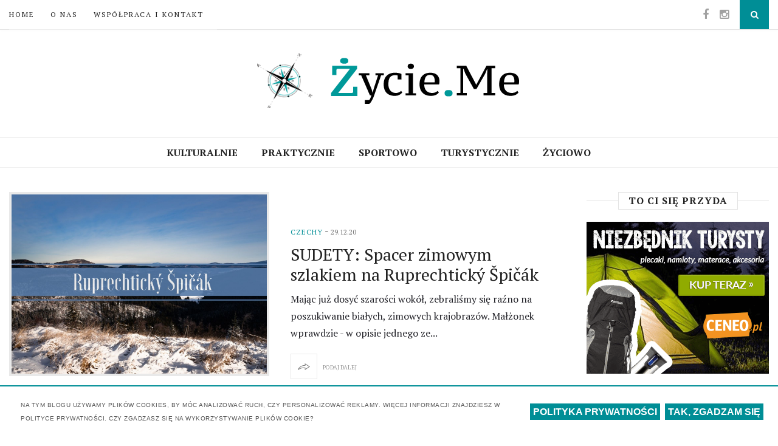

--- FILE ---
content_type: text/html; charset=UTF-8
request_url: https://www.zycie.me/2020/
body_size: 63142
content:
<!DOCTYPE html>
<html dir='ltr' xmlns='http://www.w3.org/1999/xhtml' xmlns:b='http://www.google.com/2005/gml/b' xmlns:data='http://www.google.com/2005/gml/data' xmlns:expr='http://www.google.com/2005/gml/expr'>
<head>
<link href='https://www.blogger.com/static/v1/widgets/2944754296-widget_css_bundle.css' rel='stylesheet' type='text/css'/>
<meta content='1deb96569b8ce3b635763224b650616cd9cd0c70' name='convertiser-verification'/>
<meta content='517d00841f20a3a0097ae45de25bf365' name='p:domain_verify'/>
<meta charset='UTF-8'/>
<meta content='width=device-width' name='viewport'/>
<meta content='text/html; charset=UTF-8' http-equiv='Content-Type'/>
<meta content='blogger' name='generator'/>
<link href='https://www.zycie.me/favicon.ico' rel='icon' type='image/x-icon'/>
<link href='https://www.zycie.me/2020/' rel='canonical'/>
<link rel="alternate" type="application/atom+xml" title="ŻYCIE ME - Atom" href="https://www.zycie.me/feeds/posts/default" />
<link rel="alternate" type="application/rss+xml" title="ŻYCIE ME - RSS" href="https://www.zycie.me/feeds/posts/default?alt=rss" />
<link rel="service.post" type="application/atom+xml" title="ŻYCIE ME - Atom" href="https://www.blogger.com/feeds/3721847876906773800/posts/default" />
<!--Can't find substitution for tag [blog.ieCssRetrofitLinks]-->
<meta content='Blog turystyczny - Góry, turystyka aktywna, podróże, nurkowanie, city breaks. Relacje z wyjazdów, szlaki, ciekawostki, opinie, testy i recenzje.' name='description'/>
<meta content='https://www.zycie.me/2020/' property='og:url'/>
<meta content='ŻYCIE ME' property='og:title'/>
<meta content='Blog turystyczny - Góry, turystyka aktywna, podróże, nurkowanie, city breaks. Relacje z wyjazdów, szlaki, ciekawostki, opinie, testy i recenzje.' property='og:description'/>
<meta content='Blog turystyczny - Góry, turystyka aktywna, podróże, nurkowanie, city breaks. Relacje z wyjazdów, szlaki, ciekawostki, opinie, testy i recenzje.' name='description'/>
<meta content='width=device-width,initial-scale=1,minimum-scale=1,maximum-scale=1' name='viewport'/>
<link href="//fonts.googleapis.com/css?family=Open+Sans:400italic,400,300,600,700,800%7CMerriweather:300,400,700&amp;ver=4.1.5" id="gfont-style-css" media="all" rel="stylesheet" type="text/css">
<link href="//fonts.googleapis.com/css?family=Montserrat:400&amp;subset=latin&amp;ver=1431676409" id="redux-google-fonts-memory-css" media="all" rel="stylesheet" type="text/css">
<link href="//fonts.googleapis.com/css?family=PT+Serif:400,700,400italic,700italic" rel="stylesheet" type="text/css">
<link href='//maxcdn.bootstrapcdn.com/font-awesome/4.3.0/css/font-awesome.min.css' rel='stylesheet'/>
<title>2020 - ŻYCIE ME | Blog podróżniczy | Góry, Górskie szlaki, Turystyka miejska, Podróże, Ciekawe miejsca</title>
<!--[if lt IE 9]> <script src="http://html5shim.googlecode.com/svn/trunk/html5.js"></script> <![endif]-->
<!-- deskripsi dan keyword -->
<meta content='Blog turystyczny - Góry, turystyka aktywna, podróże, nurkowanie, city breaks. Relacje z wyjazdów, szlaki, ciekawostki, opinie, testy i recenzje.' name='description'/>
<meta content='ALL' name='ROBOTS'/>
<meta content='blogger' name='generator'/>
<meta content='Karola Franieczek' name='author'/>
<meta content='Blog turystyczny o górach w Polsce i Europie, oraz o miejskich podróżach. Najpiękniejsze i łatwe szlaki w Alpach oraz polskich górach. Ciekawe miejsca, wycieczki rowerowe, opinie i humorystyczne relacje ułatwiające planowanie wyjazdów i inspirujące do odkrywania nowych miejsc.' name='description'/>
<meta content='blog podróżniczy, blog górski, blog o górach, blog turystyczny, góry, outdoor, górskie szlaki, wędrówki, szlaki w alpach, podróże, górskie wycieczki, wycieczki rowerowe' name='keywords'/>
<meta content='index, follow' name='robots'/>
<meta content='index, follow' name='googlebot'/>
<!--[if lt IE 9]> <script src="http://html5shim.googlecode.com/svn/trunk/html5.js"></script> <![endif]-->
<style id='page-skin-1' type='text/css'><!--
/*
-----------------------------------------------
Blogger Template Style
Name:     Fashion Clean & Responsive Blogger Template
Designer: ThemeXpose
URL:      http://www.themexpose.com
Version:  Full Version
----------------------------------------------- */
/* Global reset */
/* Based upon 'reset.css' in the Yahoo! User Interface Library: http://developer.yahoo.com/yui */
*, html, body, div, dl, dt, dd, ul, ol, li, h1, h2, h3, h4, h5, h6, pre, form, label, fieldset, input, p, blockquote, th, td { margin:0; padding:0 }
table { border-collapse:collapse; border-spacing:0 }
fieldset, img { border:0 }
address, caption, cite, code, dfn, em, strong, th, var { font-style:normal; font-weight:normal }
ol, ul, li { list-style:none }
caption, th { text-align:left }
h1, h2, h3, h4, h5, h6 { font-size:100%; font-weight:normal }
q:before, q:after { content:''}
/* Global reset-RESET */
strong { font-weight: bold }
em { font-style: italic }
a img { border:none } /* Gets rid of IE's blue borders */
body#layout #header {
margin-bottom: 80px;
clear:both;
}
body#layout #navigation {
height: auto;
margin-bottom: 60px;
margin-top: 30px;
position: relative;
width: 100%;
z-index: 999999;
}
body#layout #navigation-wrapper {
width:40%;
float:left;
}
body#layout #top-social {
width:40%;
float:right;
}
body#layout #widget-area .footerwidget {
width:250px;
margin-right: 20px;
}
body#layout #widget-area .widget, body#layout #sidebar .widget {
width:250px;
}
body {
color: #171717;
font-family: "PT Serif", Arial, Helvetica, serif;
font-size: 16px;
font-weight: 400;
font-style: normal;
line-height: 1.75;
letter-spacing: 0px;
background-color:#FFF;
}
p {
font-size:18px;
line-height:26px;
}
a {
text-decoration:none;
color:#cea525;
}
a:hover {
}
h1,h2,h3,h4,h5,h6 {
font-family:"PT Serif", Arial, Helvetica, sans-serif;
}
.container {
width:1250px;
margin:0 auto;
}
.container.sp_sidebar {
overflow:hidden;
}
#main {
width:100%;
}
.container.sp_sidebar #main {
width:908px;
margin-right:40px;
float:left;
}
#sidebar {
width:300px;
float:right;
}
/********************************/
/*** Navigation ***/
/********************************/
#navigation {
background:#171717;
height:48px;
position:fixed;
z-index:999999;
width:100%;
-webkit-backface-visibility: hidden;
}
.slicknav_menu {
display:none;
}
#navigation .container {
position:relative;
}
.menu {
float:left;
}
.menu li {
display:inline-block;
margin-right:22px;
position:relative;
}
.menu li a {
font-family:"PT Serif", Arial, Helvetica, sans-serif;
font-size:12px;
font-weight:400;
letter-spacing:2px;
color:#fff;
line-height:48px;
text-transform:uppercase;
display:inline-block;
-o-transition:.3s;
-ms-transition:.3s;
-moz-transition:.3s;
-webkit-transition:.3s;
}
/*** DROPDOWN ***/
.menu .sub-menu,
.menu .children {
background-color: #171717;
display: none;
padding: 0;
position: absolute;
margin-top:0;
left: 0;
z-index: 99999;
}
ul.menu ul a,
.menu ul ul a {
color: #999;
margin: 0;
padding: 6px 10px 7px 10px;
min-width: 160px;
line-height:20px;
-o-transition:.25s;
-ms-transition:.25s;
-moz-transition:.25s;
-webkit-transition:.25s;
transition:.25s;
border-top:1px solid #333;
}
ul.menu ul li,
.menu ul ul li {
padding-right:0;
margin-right:0;
}
ul.menu ul a:hover,
.menu ul ul a:hover {
color: #fff;
background:#333;
}
ul.menu li:hover > ul,
.menu ul li:hover > ul {
display: block;
}
.menu .sub-menu ul,
.menu .children ul {
left: 100%;
top: 0;
}
.menu1 {
text-align:center;
}
.menu1 li {
display:inline-block;
margin-right:35px;
position:relative;
}
.menu1 li a {
display: block;
line-height: 48px;
font-weight: 600;
color: #222;
text-transform: uppercase;
font-size: 16px;
font-family: "PT Serif", Arial, Helvetica, sans-serif;
}
/*** DROPDOWN ***/
.menu1 .sub-menu,
.menu1.children {
background-color: #171717;
display: none;
padding: 0;
position: absolute;
margin-top:0;
left: 0;
z-index: 99999;
}
ul.menu1 ul a,
.menu1 ul ul a {
color: #999;
margin: 0;
padding: 6px 10px 7px 10px;
min-width: 160px;
line-height:20px;
-o-transition:.25s;
-ms-transition:.25s;
-moz-transition:.25s;
-webkit-transition:.25s;
transition:.25s;
border-top:1px solid #333;
}
ul.menu1 ul li,
.menu1 ul ul li {
padding-right:0;
margin-right:0;
}
ul.menu1 ul a:hover,
.menu1 ul ul a:hover {
color: #fff;
background:#333;
}
ul.menu1 li:hover > ul,
.menu1 ul li:hover > ul {
display: block;
}
.menu1 .sub-menu ul,
.menu1 .children ul {
left: 100%;
top: 0;
}
/** Search **/
#top-search {
position:absolute;
right:0;
top:0;
width:48px;
text-align:center;
margin-left:16px;
}
#top-search a {
height:48px;
font-size:14px;
line-height:48px;
color:#999;
background:#353535;
display:block;
-webkit-transition: all 0.2s linear;
-moz-transition: all 0.2s linear;
-ms-transition: all 0.2s linear;
-o-transition: all 0.2s linear;
transition: all 0.2s linear;
}
#top-search a:hover {
color:#ccc;
background:#474747;
}
.show-search {
position:absolute;
top:48px;
right:-1px;
display:none;
z-index:10000;
}
.show-search #searchform input#s {
width:190px;
background:#FFF;
webkit-box-shadow: 0 8px 6px -6px rgba(206,206,206,.2);
-moz-box-shadow:  0 8px 6px -6px rgba(206,206,206,.2);
box-shadow:  0 8px 6px -6px rgba(206,206,206,.2);
}
.show-search #searchform input#s:focus {
border:1px solid #d5d5d5;
}
/*** Top Social ***/
#top-social {
position:absolute;
right:66px;
top:0;
}
#top-social a i {
font-size:18px;
margin-left:14px;
line-height:48px;
color:#e6c55d;
-webkit-transition: all 0.2s linear;
-moz-transition: all 0.2s linear;
-ms-transition: all 0.2s linear;
-o-transition: all 0.2s linear;
transition: all 0.2s linear;
}
/********************************/
/*** Header ***/
/********************************/
#header {
padding-top:48px;
border-bottom:1px solid #eee;
}
#logo {
text-align:center;
padding:40px 0;
}
/** Featured area **/
.item .info {
position: absolute;
bottom: 6px;
width: 100%;
}
span.feat-cat a {
color: #fff;
}
.info .feat-cat {
color: #ffffff;
background: #008E96;
line-height: 27px;
padding: 0 15px;
display: inline-block;
}
.featured-area {
margin-bottom:50px;
}
#owl-demo .item img{
max-width:100%;
height:auto;
}
#owl-demo .item .feat-overlay {
width:100%;
bottom:6px;
background:rgba(0,0,0,.4);
}
#owl-demo .item .feat-overlay .feat-text {
padding:12px 15px 15px 15px;
}
#owl-demo .item .feat-overlay h3 a {
font-size: 15px;
color: #fff;
font-weight: 400;
letter-spacing: 1px;
font-family: "PT Serif", Arial, Helvetica, serif;
font-weight: 400;
font-size: 18px;
line-height: 30px;
text-transform: capitalize;
}
#owl-demo .item .feat-overlay h3 a:hover {
}
.owl-item:hover .icon-postbanner {
opacity: 1;
filter: alpha(opacity=1);
}
.icon-postbanner {
width: 40px;
height: 40px;
-webkit-border-radius: 50%;
-moz-border-radius: 50%;
-ms-border-radius: 50%;
-o-border-radius: 50%;
border-radius: 50%;
border: 1px solid #ffffff;
opacity: 0.5;
filter: alpha(opacity=50);
float: right;
line-height: 38px;
text-align: center;
}
.feat-text h3 {
margin: 0;
font-size: 14px;
font-family: "PT Serif", Arial, Helvetica, serif;
font-size: 14px;
color: #ffffff;
letter-spacing: 2px;
text-transform: uppercase;
display: inline-block;
line-height: 40px;
width: 80%;
}
div#footer-social1 h2 {
display: none;
}
#instafeed{max-width:100%;margin:0 auto;list-style:none;text-align:center;font-family:serif;  line-height: 0px;
border-bottom: 1px solid rgba(34,34,34,0.1);}
#instafeed li{display:inline-block;width: 14.28%;margin:0;padding:0;text-align:left;position:relative}
#instafeed div{margin:0;position:relative}
#instafeed img{max-width:100%;display:block;position:relative;z-index:10;-webkit-transition:-webkit-transform .4s;-moz-transition:-moz-transform .4s;transition:transform .4s}
/********************************/
/*** Grid Item ***/
/********************************/
/* grid title */
.sp-grid-title {
margin-bottom:45px;
text-align:center;
}
.sp-grid-title h3 {
font-size: 26px;
font-weight: 400;
text-transform: uppercase;
letter-spacing:4px;
margin-bottom:4px;
}
.sp-grid-title .sub-title {
font-size: 18px;
font-style: italic;
color: #999;
}
.sp-grid li {
display: inline-block;
vertical-align: top;
width: 300px;
margin-right: 16px;
margin-bottom: 45px;
}
.container.sp_sidebar .sp-grid li {
width:315px;
}
.container.sp_sidebar .sp-grid li:nth-child(3n+3) {
margin-right:16px;
}
.container.sp_sidebar .sp-grid li:nth-child(2n+2) {
margin-right:0;
}
.sp-grid li:nth-child(3n+3) {
margin-right:0;
}
.sp-grid li .item img {
width:100%;
height:auto;
margin-bottom:10px;
}
.sp-grid li .item .cat {
font-size: 14px;
font-weight: 700;
letter-spacing: 1px;
text-transform: uppercase;
font-family:"PT Serif", Arial, Helvetica, sans-serif;
margin-bottom:7px;
display:block;
}
.sp-grid li .item .cat a:hover {
text-decoration:none;
}
.sp-grid li .item h2 {
margin-bottom:8px;
}
.sp-grid li .item h2 a {
font-size: 15px;
color: #171717;
text-transform: uppercase;
letter-spacing: 1px;
font-weight: 700;
-o-transition:.3s;
-ms-transition:.3s;
-moz-transition:.3s;
-webkit-transition:.3s;
}
.sp-grid li .item h2 a:hover {
opacity:.5;
}
.sp-grid li .item p {
margin-bottom:6px;
}
.sp-grid li .item .date {
font-size: 13px;
color: #999;
letter-spacing: 1px;
font-style: italic;
}
/********************************/
/*** Post ***/
/********************************/
.break-p {
width: 49%;
float: right;
vertical-align: middle;
margin-top: 50px;
min-height: 322px;
}
.post {
margin-bottom:100px;
padding-bottom: 29px;
border-bottom: 1px solid #eaeaea;
margin-bottom: 30px;
min-height: 322px;
}
.single .post {
margin-bottom:70px;
}
/*** Post Header ***/
.post-header {
}
.post-header .cat a {
display: inline-block;
margin-bottom: 12px;
font-weight: 700;
letter-spacing: 1px;
font-size: 12px;
font-weight: 400;
text-transform: uppercase;
font-family: "PT Serif", Arial, Helvetica, sans-serif;
}
.post-header .cat a:hover {
text-decoration:none;
}
.post-header h1, .post-header h2 { margin-bottom:8px; }
.post-header h1 a, .post-header h2 a, .post-header h1 {
color: #222;
font-family: "PT Serif", Arial, Helvetica, sans-serif;
font-weight: 400;
font-size: 28px;
line-height: 30px;
}
.post-header h2 a:hover {
opacity:.50;
}
.post-header .date {
font-size: 12px;
color: #767676;
font-weight: 400;
text-transform: uppercase;
margin: 10px 0 35px;
font-family: "PT Serif", Arial, Helvetica, sans-serif;
}
/*** Post image ***/
.post-image {
margin-bottom:18px;
width: 48%;
float: left;
margin-right: 20px;
}
.post-image img {
max-width:100%;
width: 420px;
height: 295px;
object-fit: cover;
border: 4px solid; color: #e9e9e9;
}
.post-image.audio iframe {
height:166px;
}
.container.sp_sidebar .post-image.audio iframe {
width:650px;
height:auto;
}
/*** Post Entry ***/
.post-entry {
font-size: 17px;
}
.post-entry img {
max-width:100%;
height:auto;
}
.post-entry p {
margin-bottom:20px;
}
.post-entry a.more-link {
font-weight:700;
}
.post-entry a:hover {
text-decoration:none;
}
.post-entry p, .post-entry h1, .post-entry h2, .post-entry h3, .post-entry h4, .post-entry h5, .post-entry h6, .post-entry hr {
margin-bottom:20px;
}
.post-entry h1, .post-entry h2, .post-entry h3, .post-entry h4, .post-entry h5, .post-entry h6 {
color:#1c1c1c;
font-weight:700;
}
.post-entry h1 {
font-size:28px;
}
.post-entry h2 {
font-size:26px;
}
.post-entry h3 {
font-size:24px;
}
.post-entry h4 {
font-size:22px;
}
.post-entry h5 {
font-size:18px;
}
.post-entry h6 {
font-size:16px;
}
.post-entry hr {
border:0;
height:0;
border-bottom:1px solid #e5e5e5;
clear:both;
}
.post-entry blockquote p {
border-left:3px solid #cea525;
color:#999;
padding:0 18px;
font-family:"PT Serif", Arial, Helvetica, sans-serif;
font-size:18px;
line-height:28px;
font-style:italic;
}
.post-entry ul, .post-entry ol {
padding-left:45px;
margin-bottom:20px;
}
.post-entry ul li {
margin-bottom:12px;
list-style:square;
}
.post-entry ol li {
margin-bottom:12px;
list-style:decimal;
}
.post blockquote{
display:block;
background: #fff;
padding: 15px 20px 15px 40px;
margin: 10px 0;
position: relative;
color: #171717;
font-size:18px;
border-left: 15px solid #008E96;
border-right: 2px solid #008E96;
}
.sticky.post .post-header { border:1px dashed #ddd; padding:20px 0; }
.bypostauthor  {}
.post-entry table { width:100%; margin-bottom:22px; border-collapse:collapse }
.post-entry td, .post-entry th { padding: 12px; border-bottom: 1px #e5e5e5 solid; }
.post-entry th { font-weight:bold; font-size:18px; background:#f5f5f5;}
.post-entry tr:hover {
background:#f9f9f9;
}
/*** Post Share ***/
.post-share {
text-align:center;
margin-top:40px;
margin-bottom:100px;
background:url(//1.bp.blogspot.com/-RaxSFprHuWw/U-eh4Hd6OgI/AAAAAAAAAP0/sijBcrNVTjo/line.gif) repeat-x center center;
}
.post-share a {
display:inline-block;
}
.share-box {
width:110px;
height:42px;
background:#fff;
border:1px solid #e5e5e5;
display:inline-block;
line-height:42px;
margin:0 10px;
-o-transition:.3s;
-ms-transition:.3s;
-moz-transition:.3s;
-webkit-transition:.3s;
}
.share-box i {
font-size:18px;
}
.share-box:hover {
background:#ccc;
border:1px solid #ccc;
}
/*** Post author ***/
.post-author {
margin-bottom:0px;
margin-top:0px;
overflow:hidden;
padding: 10px;
background: url(https://blogger.googleusercontent.com/img/b/R29vZ2xl/AVvXsEh7pjs5_E7EMQbgjKBLMYO8kghdm6bja2ueqnRG36GV0C3VGKtzT29Vvr3dtAT6j2nYqUNeqlobMmRLSEkRBBhx7wIRNiUCXo6fiPQ2drfhBfXpusin1wcseTKZctWC7TJRqOTSF8fgIQMn/s1600/striped-bg.png);
}
.post-authorz {
background-color: #fff;
min-height: 102px;
padding: 40px;
}
.separator a {
margin-left: 0px!important;
}
.separator {
text-align: justify!important;;
}
.author-img {
float:left;
margin-right:30px;
margin-top: -15px;
margin-left: -10px;
}
.author-img img {
border-radius:1%;
margin-bottom: -30px;
}
.author-content h5 a {
font-size:16px;
font-family: "PT Serif", Arial, Helvetica, sans-serif;
letter-spacing:2px;
text-transform:uppercase;
margin-bottom:8px;
color:#171717;
display:block;
}
.author-content p {
margin-bottom:8px;
font-size: 14px;
font-family: "PT Serif", Arial, Helvetica, serif;
}
.author-content .author-social {
font-size:14px;
color:#bbb;
margin-right:8px;
}
/*** Post related ***/
.post-related {
overflow:hidden;
margin-bottom:80px;
margin-top:70px;
}
.post-box { text-align:center; }
.post-box-title {
font-size:14px;
letter-spacing:2px;
text-transform:uppercase;
margin-bottom:42px;
font-weight:700;
border-bottom:2px solid #444;
padding-bottom:3px;
display:inline-block;
}
.item-related {
width:292px;
float:left;
margin-right:32px;
}
.item-related:last-child { margin-right:0; }
.container.sp_sidebar .item-related{
width:202px;
margin-right:19px;
}
.container.sp_sidebar .item-related:last-child {
margin-right:0;
}
.item-related img {
margin-bottom:6px;
width:100%;
height:auto;
}
.item-related h3 a {
font-size:14px;
text-transform:uppercase;
letter-spacing:2px;
color:#171717;
}
.item-related h3 a:hover {
text-decoration:none;
}
.item-related span.date {
font-size:10px;
font-family:"PT Serif", Arial, Helvetica, sans-serif;
text-transform:uppercase;
font-style:italic;
color:#999;
}
/** Post tags ***/
.post-tags {
margin-top:30px;
margin-bottom:50px;
}
.post-tags a {
font-family:"PT Serif", Arial, Helvetica, sans-serif;
font-size:16px;
letter-spacing:2px;
text-transform:uppercase;
background:#f2f2f2;
color:#666;
padding:7px 10px 8px;
margin-right:6px;
border-radius:2px;
margin-bottom:5px;
display:inline-block;
}
.post-tags a:hover {
background:#333;
color:#fff;
text-decoration:none;
}
/*** Post Pagination ***/
.post-pagination {
overflow:hidden;
}
.post-pagination .prev-post {
float:left;
width:470px;
}
.post-pagination .next-post {
float:right;
text-align:right;
width:470px;
}
.container.sp_sidebar .post-pagination .prev-post, .container.sp_sidebar .post-pagination .next-post {
width:325px;
}
.post-pagination span {
color:#999;
font-size:16px;
font-style:italic;
letter-spacing:1px;
}
.post-pagination .arrow {
font-size:64px;
color:#ddd;
line-height:64px;
}
.post-pagination .prev-post .arrow {
float:left;
margin-right:18px;
}
.post-pagination .next-post .arrow {
float:right;
margin-left:18px;
}
.pagi-text {
margin-top:11px;
}
.post-pagination h5 {
text-transform:uppercase;
letter-spacing:2px;
font-size:14px;
}
.post-pagination a {
color:#999;
}
.post-pagination a:hover > .arrow, .post-pagination a:hover > .pagi-text span, .post-pagination a:hover {
color:#000;
}
h1.logo_h.logo_h__txt {
text-align: center;
padding: 20px 0 28px;
color: #222;
font-family: "PT Serif", Arial, Helvetica, sans-serif;
font-weight: 400;
font-size: 90px;
font-weight: bold;
text-transform: lowercase;
}
h1.logo_h.logo_h__txt:first-letter{color:#008E96}
.widget.PageList h2 {
display: none;
}
/********************************/
/*** Pagination ***/
/********************************/
.pagination {
margin-bottom:100px;
overflow:hidden;
}
.pagination a {
color:#999;
font-family:"PT Serif", Arial, Helvetica, sans-serif;
letter-spacing:3px;
text-transform:uppercase;
font-size:12px;
}
.pagination a:hover {
text-decoration:none;
color:#000;
}
.pagination .newer {
float:left;
}
.pagination .older {
float:right;
}
.pagination .older {
float: right;
position: relative;
text-align: right;
}
.pagination .newer {
float: left;
position: relative;
text-align: left;
}
.post-nav-icon {
position: absolute;
top: 7px;
width: 32px;
height: 32px;
text-align: center;
line-height: 32px;
background-color: #008E96;
color: #fff;
letter-spacing: 0;
}
.older .post-nav-icon{
right:0;
}
.newer .post-nav-icon{
left:0;
}
.older .pager-heading {
margin-bottom: 5px;
color:#aaa;
margin-right: 42px;
}
.older .pager-title {
font-size: 150%;
display: block;
line-height: 1.3;
white-space: normal;
text-overflow: ellipsis;
overflow: hidden;
color:#fff;
margin-right: 42px;
}
.newer .pager-heading {
margin-bottom: 5px;
color:#aaa;
margin-left: 42px;
}
.newer .pager-title {
font-size: 150%;
display: block;
line-height: 1.3;
white-space: normal;
text-overflow: ellipsis;
overflow: hidden;
color:#fff;
margin-left: 42px;
}
.label-size a{
float: left;
height: 30px;
line-height: 30px;
position: relative;
font-size: 14px;
font-family: "PT Serif", Arial, Helvetica, sans-serif;
margin-bottom: 10px;
margin-left: 10px;
padding:0 20px 0 20px;
background:#008E96;
color:#fff;
text-decoration:none;
-moz-border-radius-bottomright:0px;
-webkit-border-bottom-right-radius:0px;
border-bottom-right-radius:0px;
-moz-border-radius-topright:0px;
-webkit-border-top-right-radius:0px;
border-top-right-radius:0px;
}
.label-size a:hover{background: #777777;}
/********************************/
/*** Footer Social ***/
/********************************/
#footer-social {
background:#f2f2f2;
padding:40px 0;
text-align:center;
}
#footer-social a {
margin:0 15px;
color:#999;
font-family:"PT Serif", Arial, Helvetica, sans-serif;
font-size:11px;
text-transform:uppercase;
font-weight:700;
letter-spacing:1px;
}
#footer-social a:first-child {
margin-left:0;
}
#footer-social a:last-child {
margin-right:0;
}
#footer-social a i {
height:28px;
width:28px;
text-align:center;
line-height:28px;
background:#666;
color:#fff;
border-radius:50%;
margin-right:5px;
font-size:14px;
}
#footer-social a:hover {
text-decoration:none;
color:#000;
}
#footer-social a:hover > i {
background:#000;
}
/********************************/
/*** Footer logo ***/
/********************************/
#footer-logo {
background:#111;
padding:60px 0;
text-align:center;
}
#footer-logo img {
margin-bottom:15px;
}
#footer-logo p {
color:#777;
font-size:15px;
margin-bottom:0;
font-style:italic;
}
#footer-logo p i {
color:#cea525;
font-size:14px;
margin:0 5px 0 7px;
}
/********************************/
/*** Footer Copyright ***/
/********************************/
#footer-copyright {
padding:18px 0;
background:#f2f2f2;
overflow:hidden;
font-family:"PT Serif", Arial, Helvetica, sans-serif;
}
#footer-copyright p {
font-size:11px;
color:#888;
float:left;
}
#footer-copyright .to-top {
float:right;
margin-top:6px;
font-size:11px;
text-transform:uppercase;
font-weight:700;
letter-spacing:1px;
color:#e3e3e3;
}
#footer-copyright .to-top i {
font-size:14px;
margin-left:3px;
}
#footer-copyright .to-top:hover {
text-decoration:none;
}
div#widget-area a {
color: #000;
}
/********************************/
/*** Widget Area ***/
/********************************/
#widget-area {
overflow: hidden;
padding-bottom: 60px;
border-top: 1px solid #f0f0f0;
padding-top: 70px;
background-color: #F8F8F8;
font-size:16px;
}
#widget-area .footerwidget {
float:center;
}
#widget-area .widget, #sidebar .widget {
float: left;
margin-right: 30px;
width: 328px;
}
.footerwidget .widget {
background-color: #fff;
padding: 25px;
}
.footerwidget h2 span {
background: #fff;
color: #222222;
font-family: "PT Serif", Arial, Helvetica, sans-serif;
font-size: 16px;
line-height: 11px;
font-weight: 700;
letter-spacing: 1px;
position: relative;
padding: 8px 16px;
text-transform: uppercase;
border: 1px solid #e3e3e3;
display: inline-block;
}
.footerwidget h2:before {
content: "";
width: 100%;
height: 1px;
top: 49%;
border-top: 1px solid #e3e3e3;
position: absolute;
left: 0;
}
#widget-area #container3 {
margin-right:0px;
}
#sidebar .widget {
width:300px;
margin-right:0;
float:none;
margin-bottom:50px;
}
#sidebar h2:before {
content: "";
width: 100%;
height: 1px;
top: 49%;
border-top: 1px solid #e3e3e3;
position: absolute;
left: 0;
}
.socialfollow { float:none; clear:both; margin:10px 0;}
.socialfollow a i {
line-height: 1;
height: auto;
font-size: 32px;
}
.socialfollow i {
color: #909090;
}
.socialfollow a {
height: 41px;
padding: 10px;
float: left;
text-decoration: none;
display: block;
-webkit-transition: all 0.31s ease;
-moz-transition: all 0.31s ease;
-ms-transition: all 0.31s ease;
-o-transition: all 0.31s ease;
transition: all 0.31s ease;
}
.socialfollow a:hover i{color:#fff}
.socialfollow a.facebook:hover { background: #3b5996; }.socialfollow a.twitter:hover { background: #00acee; }.socialfollow a.pinterest:hover { background: #cb2027; }.socialfollow a.google:hover { background: #c3391c; }.socialfollow a.linkedin:hover { background: #0073b2; }.socialfollow a.rss:hover { background: #f29a1d; }.socialfollow a.instagram:hover { background: #457399; }.socialfollow a.other-social:hover { background: #ff5d5e; }
.socialfollow a {
padding: 19px;
width: 29px;
height: 29px;
border: 1px solid #e1e1e1;
margin: 3px;
float: none;
display: inline-block;
text-align: center;
}
div#sidebar h2 span {
background: #fff;
color: #222222;
font-family: "PT Serif", Arial, Helvetica, sans-serif;
font-size: 16px;
line-height: 11px;
font-weight: 700;
letter-spacing: 1px;
position: relative;
padding: 8px 16px;
text-transform: uppercase;
border: 1px solid #e3e3e3;
display: inline-block;
}
#sidebar img {
max-width:300px;
height:auto;
}
#sidebar iframe {
max-width:300px;
height:auto;
}
.widget:last-child {
margin-right:0;
}
.widget-title, #sidebar .widget h2, #widget-area .widget h2 {
font-size:14px;
text-transform:uppercase;
letter-spacing:2px;
background:#fff;
color:#666;
margin-bottom:30px;
text-align: center;
position: relative;
}
#sidebar .widget-title, #sidebar .widget h2, #widget-area .widget h2 {
margin-bottom:20px;
}
.widget a:hover {
}
.widget ul li {
margin-bottom:7px;
padding-bottom:7px;
}
.widget ul li:last-child {
margin-bottom:0;
padding-bottom:0;
border-bottom:none;
}
div#PageList1 h2 {
display: none;
}
#sidebar .widget-content.list-label-widget-content span {
float: right;
}
#sidebar .widget ul li {
margin-bottom: 7px;
padding-bottom: 7px;
color: #91979d;
border-bottom: 1px solid #eee;}
/*** Search widget ***/
#searchform input#s {
border: 1px solid #e5e5e5;
background:#fff url(img/searchsubmit.png) no-repeat 96% 13px;
padding:14px 14px;
font-size:11px;
color:#999;
letter-spacing:1px;
}
#searchform #s:focus { outline:none; }
/** searchbar for widget ***/
.widget #searchform input#s {
width:260px;
}
#sidebar .widget #searchform input#s {
width:230px;
}
/*** About Widget ***/
.about-widget img {
max-width:292px;
height:auto;
}
/** Instagram widget support **/
.instag ul.thumbnails > li {
width:32% !important;
}
.instag ul.thumbnails > li img:hover {
opacity:.8;
}
.instag ul li {
margin:0;
padding-bottom:0;
border-bottom:none;
}
.pllexislider ul li {
margin:0;
padding-bottom:0;
border-bottom:none;
}
/*** Tagcloud widget ***/
.widget .tagcloud a {
font-family:"PT Serif", Arial, Helvetica, sans-serif;
font-size:14px;
letter-spacing:1px;
text-transform:uppercase;
background:#f2f2f2;
color:#666;
padding:6px 8px 7px;
margin-right:5px;
margin-bottom:8px;
display:inline-block;
border-radius:2px;
}
.widget .tagcloud a:hover {
background:#333;
color:#fff;
}
/*** Calender widget ***/
#wp-calendar {width: 100%; }
#wp-calendar caption { text-align: right; color: #777; font-size: 12px; margin-top: 10px; margin-bottom: 15px; }
#wp-calendar thead { font-size: 12px;  }
#wp-calendar thead th { padding-bottom: 10px; }
#wp-calendar tbody { color: #aaa; }
#wp-calendar tbody td { background: #f5f5f5; border: 1px solid #fff; text-align: center; padding:8px;}
#wp-calendar tbody td a { font-weight:700; color:#222; }
#wp-calendar tbody td:hover { background: #fff; }
#wp-calendar tbody .pad { background: none; }
#wp-calendar tfoot #next { font-size: 10px; text-transform: uppercase; text-align: right; }
#wp-calendar tfoot #prev { font-size: 10px; text-transform: uppercase; padding-top: 10px; }
#wp-calendar thead th { padding-bottom: 10px; text-align: center; }
/** WIDGET ITEMS **/
.widget ul.side-newsfeed li {
list-style-type:none;
margin-bottom:17px;
padding-bottom:13px;
margin-left:0;
}
.widget ul.side-newsfeed li:last-child {
margin-bottom:0;
padding-bottom:0;
}
.widget ul.side-newsfeed li .side-item {
overflow:hidden;
}
.widget ul.side-newsfeed li .side-item .side-image {
float:left;
margin-right:14px;
}
.widget ul.side-newsfeed li .side-item .side-image img {
width:86px;
height:auto;
}
.widget ul.side-newsfeed li .side-item .side-item-text {
overflow:hidden;
}
.widget ul.side-newsfeed li .side-item .side-item-text h4 a {
margin-bottom:1px;
color:#333;
display:block;
font-size:16px;
}
.widget ul.side-newsfeed li .side-item .side-item-text .side-item-meta {
font-size:12px;
letter-spacing:1px;
color:#999;
font-family:"PT Serif", Arial, Helvetica, serif;
}
/** Social Widget **/
.widget-social {
text-align:center;
}
.widget-social a:first-child {
margin-left:0;
}
.widget-social a:last-child {
margin-right:0;
}
.widget-social a i {
height:28px;
width:28px;
text-align:center;
line-height:28px;
background:#666;
color:#fff;
border-radius:50%;
margin:0 2px;
font-size:14px;
}
.widget-social a:hover {
text-decoration:none;
color:#000;
}
.widget-social a:hover > i {
background:#000;
}
/*******************************
*** COMMENTS
*******************************/
.post-comments {
margin-bottom:70px;
margin-top:70px;
}
.comments {
margin-bottom:40px;
}
.comment {
border-bottom:1px dotted #eee;
margin-top:20px;
margin-bottom:34px;
padding-bottom:40px;
}
.comment .avatar-image-container {
float:left;
}
.comment .avatar-image-container img {
border-radius:50%;
width:50px;
height:50px;
max-width:50px;
max-height:50px;
}
.comments .comment-block {
margin-left: 80px;
position: relative;
}
.comment-replies {
margin-left: 40px;
margin-top: 20px;
}
.comments .avatar-image-container {
float: left;
max-height: 50px;
overflow: hidden;
width: 50px;
}
.comment-replies .comment {
border:none;
margin-bottom:0px;
padding-bottom:0px;
}
.thecomment .comment-text {
overflow:hidden;
}
.thecomment .comment-text span.author, cite.user > a {
display:block;
font-size:14px;
text-transform:uppercase;
letter-spacing:2px;
margin-bottom:6px;
color:#333;
font-family:"PT Serif", Arial, Helvetica, serif;
}
.thecomment .comment-text span.author a:hover {
text-decoration:none;
}
span.datetime {
font-size:14px;
color:#999;
font-style:italic;
display:block;
margin-bottom:10px;
}
.thecomment .comment-text em {
font-size:14px;
margin-bottom:-14px;
display:block;
color:orange;
letter-spacing:1px;
}
.thecomment .comment-text em i {
font-size:14px;
color:#f3bd00;
}
.comment-actions a {
float:right;
font-size:14px;
background-color:#aaa;
color:#FFF;
padding:3px 6px 5px 6px;
border-radius:2px;
margin-left:7px;
font-family:"PT Serif", Arial, Helvetica, serif;
-o-transition:.3s;
-ms-transition:.3s;
-moz-transition:.3s;
-webkit-transition:.3s;
transition:.3s;
}
.continue a {
float:left;
margin-bottom:20px;
font-size:14px;
background-color:#aaa;
color:#FFF;
padding:3px 6px 5px 6px;
border-radius:2px;
margin-left:7px;
font-family:"PT Serif", Arial, Helvetica, serif;
-o-transition:.3s;
-ms-transition:.3s;
-moz-transition:.3s;
-webkit-transition:.3s;
transition:.3s;
}
.loadmore a {
font-size:14px;
background-color:#aaa;
color:#FFF;
padding:3px 6px 5px 6px;
border-radius:2px;
margin-left:7px;
font-family:"PT Serif", Arial, Helvetica, sans-serif;
-o-transition:.3s;
-ms-transition:.3s;
-moz-transition:.3s;
-webkit-transition:.3s;
transition:.3s;
}
.post-comments span.reply a.comment-edit-link {
background:#c5c5c5;
}
.post-comments span.reply a:hover {
opacity:.8;
}
ul.children { margin: 0 0 0 55px; }
ul.children li.thecomment { margin:0 0 8px 0; }
/** Reply **/
#respond {
margin-bottom:20px;
overflow:hidden;
}
#respond  h3 {
font-size:14px;
color:#999;
font-weight:400;
margin-bottom:30px;
font-family:"PT Serif", Arial, Helvetica, serif;
letter-spacing:2px;
text-transform:uppercase;
}
#respond h3 a {
color:#000;
display:inline-block;
}
#respond h3 small a {
text-transform:uppercase;
font-size:14px;
background:#333;
color:#FFF;
padding:4px 6px 5px;
border-radius:3px;
margin-left:7px;
letter-spacing:1px;
-o-transition:.3s;
-ms-transition:.3s;
-moz-transition:.3s;
-webkit-transition:.3s;
transition:.3s;
}
#respond h3 small a:hover {
opacity:.8;
}
#respond label {
color:#888;
width:80px;
font-size:14px;
display:inline-block;
font-weight:300;
}
#respond input {
padding:8px 10px;
border:1px solid #DDD;
margin-right:10px;
border-radius: 3px;
color:#999;
margin-bottom:15px;
font-size:14px;
width:250px;
font-family:"PT Serif", Arial, Helvetica, serif;
}
#respond input:focus {outline:none;}
#respond .comment-form-url {
margin-bottom:10px;
}
#respond textarea {
padding:14px;
border:1px solid #DDD;
border-radius: 3px;
width:95%;
height:120px;
font-size:13px;
color:#777;
margin-bottom:14px;
line-height:20px;
font-family:"PT Serif", Arial, Helvetica, serif;
}
#respond textarea:focus {outline:none;}
#respond #submit {
font-family:'Libre Baskerville', serif;
text-transform:uppercase;
letter-spacing:2px;
background:#eee;
border-radius:0;
font-size:11px;
color:#666;
padding:12px 19px 14px;
margin-top:6px;
display:inline-block;
border:none;
-o-transition:.3s;
-ms-transition:.3s;
-moz-transition:.3s;
-webkit-transition:.3s;
transition:.3s;
cursor:pointer;
border-radius:30px;
width:auto;
}
#respond #submit:hover {
background:#333;
color:#FFF;
}
/********************************/
/*** Archive ***/
/********************************/
.archive-box {
background:#f4f4f4;
padding:22px 0 24px;
text-align:center;
margin-bottom:70px;
margin-top:-70px;
border-bottom:1px solid #eee;
}
.archive-box span {
font-size:14px;
font-style:italic;
letter-spacing:1px;
color:#999;
}
.archive-box h1 {
font-size:26px;
letter-spacing:4px;
text-transform:uppercase;
}
.nothing {
margin-bottom:90px;
text-align:center;
}
/* =WordPress Core
-------------------------------------------------------------- */
.alignnone {
margin: 5px 20px 20px 0;
}
.aligncenter,
div.aligncenter {
display: block;
margin: 5px auto 5px auto;
}
.alignright {
float:right;
margin: 5px 0 20px 20px;
}
.alignleft {
float: left;
margin: 5px 20px 20px 0;
}
.aligncenter {
display: block;
margin: 5px auto 5px auto;
}
a img.alignright {
float: right;
margin: 5px 0 20px 20px;
}
a img.alignnone {
margin: 5px 20px 20px 0;
}
a img.alignleft {
float: left;
margin: 5px 20px 20px 0;
}
a img.aligncenter {
display: block;
margin-left: auto;
margin-right: auto
}
.wp-caption {
background: #fff;
border: 1px solid #f0f0f0;
max-width: 96%; /* Image does not overflow the content area */
padding: 5px 3px 10px;
text-align: center;
font-family:'Libre Baskerville', serif;
}
.wp-caption.alignnone {
margin: 5px 20px 20px 0;
}
.wp-caption.alignleft {
margin: 5px 20px 20px 0;
}
.wp-caption.alignright {
margin: 5px 0 20px 20px;
}
.wp-caption img {
border: 0 none;
height: auto;
margin: 0;
max-width: 98.5%;
padding: 0;
width: auto;
}
.wp-caption p.wp-caption-text {
font-size: 11px;
line-height: 17px;
margin: 0;
padding: 0 4px 5px;
}
/*** Custom WordPress gallery style ***/
.gallery .gallery-caption{
font-size:12px;
color:#888;
font-family:'Libre Baskerville', serif;
}
.gallery .gallery-icon img{
border-radius:2px;
border:1px solid #eee !important;
padding:7px;
}
.gallery .gallery-icon img:hover {
border:1px solid #ccc !important;
}
/*** Contact Form 7 ***/
/*********************************************************/
.wpcf7 input {
width:266px;
}
div.wpcf7 {
overflow:hidden;
margin-top:40px;
}
.wpcf7 p.sp_input {
float:left;
margin-right:19px;
}
.wpcf7 p.sp_message {
clear:both;
}
.wpcf7 input, .wpcf7 textarea {
padding:8px;
border:1px solid #DDD;
margin-right:10px;
-webkit-border-radius: 5px;-moz-border-radius: 5px;border-radius: 5px;
color:#777;
font-size:12px;
margin-top:6px;
margin-bottom:6px;
}
.wpcf7 textarea {
width:95%;
}
.wpcf7 .wpcf7-submit {
background:#171717;
-webkit-border-radius: 20px;-moz-border-radius: 20px;border-radius:20px;
padding:12px 24px;
color:#FFF;
letter-spacing:3px;
font-size:11px;
text-transform:uppercase;
cursor:pointer;
-o-transition:.3s;
-ms-transition:.3s;
-moz-transition:.3s;
-webkit-transition:.3s;
transition:.3s;
display:block;
border:none;
width:auto;
}
.wpcf7 .wpcf7-submit:hover {
background:#777;
}
/*** 404 ***/
.error-404 {
margin-bottom:105px;
text-align:center;
}
.error-404 h1 {
font-size:190px;
font-weight:700;
margin-bottom:-25px;
}
.error-404 p {
color:#999;
font-size:18px;
font-style:italic;
}
.author-content {
margin-left: 140px;
}
#logo { padding:40px 0; }
#navigation { background:#ffffff;  border-bottom: 1px solid #e5e5e5;
box-shadow: 0 2px 3px rgba(0,0,0,0.017); }
.menu li a { color:#222; }
.menu li a:hover {  color:#999999; }
.menu .sub-menu, .menu .children { background: #171717; }
ul.menu ul a, .menu ul ul a { border-top: 1px solid #333333; color:#999999; }
ul.menu ul a:hover, .menu ul ul a:hover { color: #ffffff; background:#333333; }
#top-social a i { color:#a1a1a1; }
#top-social a:hover i { color:#000 }
#top-search a { background:#008E96 }
#top-search a { color:#fff }
#top-search a:hover { background:#474747; }
#top-search a:hover { color:#cccccc; }
.widget-title , #sidebar .widget h2, #widget-area .widget h2 { background:#fff; color:#666666; }
#sidebar .widget-title, #sidebar .widget h2, #widget-area .widget h2 { background:; color:; }
#footer-social  { background:#f2f2f2; }
#footer-logo { background:#171717; }
#footer-logo p { color:#777777; }
#footer-copyright { background:#262729; }
#footer-copyright p { color:#e3e3e3; }
a, #footer-logo p i { color:#008E96; }
.post-entry blockquote p { border-left:3px solid #cea525; }
#main .widget {
width: 100%;
}
#navigation .widget ul li {
border:none;
margin-bottom:0px;
padding-bottom:0px;
}
#navigation .widget a:hover {
text-decoration: none;
}
#widget-area #container3 .widget {
margin-right: 0;
}
.post-body p {
font-size: 16px;
line-height: 20px;
margin-bottom: 20px;
color: #222228;
line-height: 1.8;
font-family: "PT Serif", Arial, Helvetica, sans-serif;
}
.cookie-choices-info{
bottom: 0!important;
top: auto!important;
background-color: #FFF!important;
border-top: 2px solid #008E96;
}
.cookie-choices-info .cookie-choices-text{
color: #555!important;
letter-spacing: 0.5px;
font-size: 10px!important;
text-transform: uppercase;
}
.cookie-choices-info .cookie-choices-button{
color: #FFFFFF!important;
padding: 5px!important;
background-color: #008E96;
}
--></style>
<script>
  (function(i,s,o,g,r,a,m){i['GoogleAnalyticsObject']=r;i[r]=i[r]||function(){
  (i[r].q=i[r].q||[]).push(arguments)},i[r].l=1*new Date();a=s.createElement(o),
  m=s.getElementsByTagName(o)[0];a.async=1;a.src=g;m.parentNode.insertBefore(a,m)
  })(window,document,'script','//www.google-analytics.com/analytics.js','ga');

  ga('create', 'UA-46727843-1', 'auto');
  ga('send', 'pageview');

</script>
<script defer='defer' src='/js/cookiechoices.js'></script>
<script>
//<![CDATA[
document.addEventListener('DOMContentLoaded', function(event) {window.cookieChoices && cookieChoices.showCookieConsentBar && cookieChoices.showCookieConsentBar(
(window.cookieOptions && cookieOptions.msg) || 'Na tej stronie używam plików cookie Google, by móc świadczyć Ci usługi, personalizować reklamy i analizować ruch. Więcej informacji znajdziesz w polityce prywatności. Czy zgadzasz się na wykorzystywanie plików cookies.',
(window.cookieOptions && cookieOptions.close) || 'Zgadzam się',
(window.cookieOptions && cookieOptions.learn) || 'Chcę więcej info',
(window.cookieOptions && cookieOptions.link) || 'https://www.blogger.com/go/blogspot-cookies');
    });
//]]>
  </script>
<script type='text/javascript'> cookieOptions = {msg: "Na tym blogu używamy plików cookies, by móc analizować ruch, czy personalizować reklamy. Więcej informacji znajdziesz w Polityce Prywatności. Czy zgadzasz się na wykorzystywanie plików cookie?", link: "https://www.zycie.me/p/polityka-prywatnosci.html", close: "TAK, ZGADZAM SIĘ", learn: "POLITYKA PRYWATNOŚCI"}; </script>
<meta content='8c5a28d8748eaf0ae20a07ba91bbaa39adf5ba13' name='B-verify'/>
<link href='https://www.blogger.com/dyn-css/authorization.css?targetBlogID=3721847876906773800&amp;zx=049c5497-69f1-4676-9afd-d23e7faa2052' media='none' onload='if(media!=&#39;all&#39;)media=&#39;all&#39;' rel='stylesheet'/><noscript><link href='https://www.blogger.com/dyn-css/authorization.css?targetBlogID=3721847876906773800&amp;zx=049c5497-69f1-4676-9afd-d23e7faa2052' rel='stylesheet'/></noscript>
<meta name='google-adsense-platform-account' content='ca-host-pub-1556223355139109'/>
<meta name='google-adsense-platform-domain' content='blogspot.com'/>

<!-- data-ad-client=ca-pub-8869680414981984 -->

</head>
<style>


.boxed-icon {
  display: inline-block;
  width: 24px;
  height: 24px;
  line-height: 24px;
  text-align: center;
  font-size: 12px;
  border: 1px solid #eaeaea;
}
.boxed-icon.icon-1x {
  width: 24px;
  height: 24px;
  line-height: 24px;
  font-size: 12px;
}
.boxed-icon.icon-2x {
  width: 30px;
  height: 28px;
  line-height: 28px;
  font-size: 14px;
}
.boxed-icon.icon-3x {
  width: 40px;
  height: 38px;
  line-height: 38px;
  font-size: 16px;
}
.boxed-icon.icon-4x {
  width: 56px;
  height: 54px;
  line-height: 54px;
  font-size: 18px;
}
.boxed-icon.large {
  width: 56px;
  height: 54px;
  line-height: 54px;
}
.boxed-icon.fill {
  background: #222;
  border-color: #222;
  color: #fff;
}
.boxed-icon.fill:hover {
  background: #090909;
  border-color: #090909;
}

.facebook {
  color: #3b5998;
}
.facebook:hover {
  color: #344e86;
}
.facebook.boxed-icon {
  background: #fff;
}
.facebook.boxed-icon:hover {
  color: #fff;
  background: #3b5998;
  border-color: #3b5998;
}
.facebook.boxed-icon.fill {
  background: #3b5998;
  border-color: #3b5998;
  color: #fff;
}
.facebook.boxed-icon.fill:hover {
  background: #2d4373;
  border-color: #2d4373;
}

.google-plus {
  color: #dd4b39;
}
.google-plus:hover {
  color: #d73925;
}
.google-plus.boxed-icon {
  background: #fff;
}
.google-plus.boxed-icon:hover {
  color: #fff;
  background: #dd4b39;
  border-color: #dd4b39;
}
.google-plus.boxed-icon.fill {
  background: #dd4b39;
  border-color: #dd4b39;
  color: #fff;
}
.google-plus.boxed-icon.fill:hover {
  background: #c23321;
  border-color: #c23321;
}

.linkedin {
  color: #007bb6;
}
.linkedin:hover {
  color: #006a9d;
}
.linkedin.boxed-icon {
  background: #fff;
}
.linkedin.boxed-icon:hover {
  color: #fff;
  background: #007bb6;
  border-color: #007bb6;
}
.linkedin.boxed-icon.fill {
  background: #007bb6;
  border-color: #007bb6;
  color: #fff;
}
.linkedin.boxed-icon.fill:hover {
  background: #005983;
  border-color: #005983;
}

.pinterest {
  color: #cb2027;
}
.pinterest:hover {
  color: #b51d23;
}
.pinterest.boxed-icon {
  background: #fff;
}
.pinterest.boxed-icon:hover {
  color: #fff;
  background: #cb2027;
  border-color: #cb2027;
}
.pinterest.boxed-icon.fill {
  background: #cb2027;
  border-color: #cb2027;
  color: #fff;
}
.pinterest.boxed-icon.fill:hover {
  background: #9f191f;
  border-color: #9f191f;
}

.twitter {
  color: #00aced;
}
.twitter:hover {
  color: #0099d3;
}
.twitter.boxed-icon {
  background: #fff;
}
.twitter.boxed-icon:hover {
  color: #fff;
  background: #00aced;
  border-color: #00aced;
}
.twitter.boxed-icon.fill {
  background: #00aced;
  border-color: #00aced;
  color: #fff;
}
.twitter.boxed-icon.fill:hover {
  background: #0087ba;
  border-color: #0087ba;
}

.instagram {
  color: #3f729b;
}
.instagram:hover {
  color: #386589;
}
.instagram.boxed-icon {
  background: #fff;
}
.instagram.boxed-icon:hover {
  color: #fff;
  background: #3f729b;
  border-color: #3f729b;
}
.instagram.boxed-icon.fill {
  background: #3f729b;
  border-color: #3f729b;
  color: #fff;
}
.instagram.boxed-icon.fill:hover {
  background: #305777;
  border-color: #305777;
}

.vk {
  color: #45668e;
}
.vk:hover {
  color: #3d5a7d;
}
.vk.boxed-icon {
  background: #fff;
}
.vk.boxed-icon:hover {
  color: #fff;
  background: #45668e;
  border-color: #45668e;
}
.vk.boxed-icon.fill {
  background: #45668e;
  border-color: #45668e;
  color: #fff;
}
.vk.boxed-icon.fill:hover {
  background: #344d6c;
  border-color: #344d6c;
}




.post-links .post-link {
  display: inline-block;
  height: 40px;
  line-height: 40px;
  border: 1px solid #e9e9e9;
  position: relative;
  text-align: center;
}
.post-links .post-link:before {
  content: '';
  display: inline-block;
  opacity: 0.6;
}
.post-links .post-link:hover:before {
  opacity: 1;
}
.post-links .post-link.comment-link {
  width: 42px;
  margin-right: 2px;
}
.post-links .post-link.comment-link:before {
  width: 16px;
  height: 15px;
  vertical-align: middle;
  background: transparent url("https://blogger.googleusercontent.com/img/b/R29vZ2xl/AVvXsEjl8z-HpAK5qhi0RkFT_zdZMduCnAFGgOlgf-FySpgFULWfOg51J3AQ7ZQj78csPhjt7HmGx7Zl37si819R17aQ1meYDoiqcWieorrC6WkOkl96_ixLPX-ECZf84Dt0NS6XL7IkCZGJJclD/s1600/comment-icon.png");
  -moz-background-size: 16px 15px;
  -o-background-size: 16px 15px;
  -webkit-background-size: 16px 15px;
  background-size: 16px 15px;
}
.post-links .post-link.share-article-loop {
  min-width: 42px;
  line-height: 40px;
  cursor: pointer;
}
.post-links .post-link.share-article-loop:before {
  width: 20px;
  height: 11px;
  background: transparent url("https://blogger.googleusercontent.com/img/b/R29vZ2xl/AVvXsEgAkZRkQyDSwiY4JG_cWQPXRLkrrn_d6gXJ2BZj657bwJSJbATdKiwGBLoEyYlhy2nIgFIApxBZT5tN3UCBkvTZw7Sed-yZrbJaDU0zvyoxEvUQBGerwCNKSZZWEoqHN1H-WE11UK2warfW/s1600/share-icon.png");
  -moz-background-size: 20px 11px;
  -o-background-size: 20px 11px;
  -webkit-background-size: 20px 11px;
  background-size: 20px 11px;
}
.post-links .post-link.share-article-loop .boxed-icon {
  width: 42px;
  height: 40px;
  line-height: 40px;
  position: absolute;
  top: -1px;
  left: 0;
  font-size: 18px;
  opacity: 0;
  -moz-transition: none;
  -o-transition: none;
  -webkit-transition: none;
  transition: none;
}
.post-links .post-link.share-article-loop .boxed-icon:nth-child(1) {
  z-index: 4;
  -moz-transform: translateX(30);
  -ms-transform: translateX(30);
  -webkit-transform: translateX(30);
  transform: translateX(30);
}
.post-links .post-link.share-article-loop .boxed-icon:nth-child(2) {
  z-index: 3;
  -moz-transform: translateX(72px);
  -ms-transform: translateX(72px);
  -webkit-transform: translateX(72px);
  transform: translateX(72px);
}
.post-links .post-link.share-article-loop .boxed-icon:nth-child(3) {
  z-index: 2;
  -moz-transform: translateX(114px);
  -ms-transform: translateX(114px);
  -webkit-transform: translateX(114px);
  transform: translateX(114px);
}
.post-links .post-link.share-article-loop .boxed-icon:nth-child(4) {
  z-index: 1;
  -moz-transform: translateX(156px);
  -ms-transform: translateX(156px);
  -webkit-transform: translateX(156px);
  transform: translateX(156px);
}
.post-links .post-link.share-article-loop:hover .boxed-icon {
  opacity: 1;
}
.post-links .post-link.share-article-loop:hover .boxed-icon:nth-child(1) {
  -moz-transform: translateX(41px);
  -ms-transform: translateX(41px);
  -webkit-transform: translateX(41px);
  transform: translateX(41px);
  -moz-transition-delay: 0s;
  -o-transition-delay: 0s;
  -webkit-transition-delay: 0s;
  transition-delay: 0s;
}
.post-links .post-link.share-article-loop:hover .boxed-icon:nth-child(2) {
  -moz-transform: translateX(83px);
  -ms-transform: translateX(83px);
  -webkit-transform: translateX(83px);
  transform: translateX(83px);
  -moz-transition-delay: 0.1s;
  -o-transition-delay: 0.1s;
  -webkit-transition-delay: 0.1s;
  transition-delay: 0.1s;
}
.post-links .post-link.share-article-loop:hover .boxed-icon:nth-child(3) {
  -moz-transform: translateX(125px);
  -ms-transform: translateX(125px);
  -webkit-transform: translateX(125px);
  transform: translateX(125px);
  -moz-transition-delay: 0.2s;
  -o-transition-delay: 0.2s;
  -webkit-transition-delay: 0.2s;
  transition-delay: 0.2s;
}
.post-links .post-link.share-article-loop:hover .boxed-icon:nth-child(4) {
  -moz-transform: translateX(167px);
  -ms-transform: translateX(167px);
  -webkit-transform: translateX(167px);
  transform: translateX(167px);
  -moz-transition-delay: 0.3s;
  -o-transition-delay: 0.3s;
  -webkit-transition-delay: 0.3s;
  transition-delay: 0.3s;
}
.post-links span {
  font-size: 10px;
  line-height: 40px;
  margin-left: 5px;
  color: #959595;
  text-transform: uppercase;
  vertical-align: middle;
}
.post-links.just-shares {
  display: block;
}
.post-links.just-shares:before {
  content: '';
  display: inline-block;
  position: relative;
  top: 0;
  width: 15px;
  height: 9px;
  background: transparent url(https://blogger.googleusercontent.com/img/b/R29vZ2xl/AVvXsEgAkZRkQyDSwiY4JG_cWQPXRLkrrn_d6gXJ2BZj657bwJSJbATdKiwGBLoEyYlhy2nIgFIApxBZT5tN3UCBkvTZw7Sed-yZrbJaDU0zvyoxEvUQBGerwCNKSZZWEoqHN1H-WE11UK2warfW/s1600/share-icon.png);
  -moz-background-size: 15px 8.25px;
  -o-background-size: 15px 8.25px;
  -webkit-background-size: 15px 8.25px;
  background-size: 15px 8.25px;
}
.post-links.just-shares span {
  line-height: 1;
}

.post-links .post-link.share-article-loop:hover .boxed-icon {
  -moz-transition: all 0.25s linear;
  -o-transition: all 0.25s linear;
  -webkit-transition: all 0.25s linear;
  transition: all 0.25s linear;
  }

</style>
<style>







.horizontal-optin {
background: #262729;
height: 80px;
/* margin-bottom: 20px; */
}



.enews {

float: left;

}
input { color: #333;  width:175px; -moz-box-sizing: border-box; box-sizing: border-box; }
input[type=text], select, textarea {  background: #F45A5A;
  border-color: rgba(0, 0, 0, 0);

  -moz-border-radius: 3px;

  cursor: pointer;

  padding: 12px 15px;

  text-transform: uppercase;
  display: inline-block;
  background: #0db9e7;
  font-size: 12px;
  letter-spacing: 3px;
  font-weight: bold;
  height: 110px; }
textarea { color: #333; font-size: 12px; text-transform: none; }
#subbox {   border-style: none none solid;
  width: 420px;
  text-transform: uppercase;
  background: #2b2d2f;
  color: #d5d2e5;
  font-size: 13px;
  padding: 30px;
  font-weight: 400;
  letter-spacing: 2px;
  height: 109px;}
/***** Button CSS *****/
input[type="button"],
input[type="submit"], .showpageNum a, .showpage a, .showpagePoint, .button {   border-color: rgba(0, 0, 0, 0);
  -moz-border-radius: 3px;
  cursor: pointer;
  padding: 12px 15px;
  text-transform: uppercase;
  display: inline-block;
  background: #008E96;
  font-size: 12px;
  letter-spacing: 3px;
  font-weight: bold;
  height: 109px;
  color: #fff;}
input:hover[type="button"],
input:hover[type="submit"], .showpageNum a:hover, .showpage a:hover, .showpagePoint, .button:hover { background: #000; color: #fff; text-decoration: none; }
/***** Btnt Social Share widget CSS ******/
.btnt-social { float: left; margin: 5px 5px 0 0; width: 90px; }

div#btntEmailsub {
float: right;

}





.enews h6 {
  color: #fff;
  font-size: 31px;
  font-weight: 600;
  margin: 28px 0 0;
  line-height: 1;
  letter-spacing: 3px;
}

.enews p {
  font: 14px/22px 'Open Sans', Trebuchet MS, Helvetica, Arial, sans-serif;
  margin: 0 0 20px 0;
  color: #424242;
  font-size: 13px;
  line-height: 1.6;
  font-weight: 400;
  color: #ddd;
  margin-top: 10px;
  margin-bottom: 0;
  font-size: 14px;
  
}

.enews h6 span {
  font: 14px/22px 'Open Sans', Trebuchet MS, Helvetica, Arial, sans-serif;
  font-weight: 300;
  font-size: 31px;
}

.enews h6 {
  font: 14px/22px 'Open Sans', Trebuchet MS, Helvetica, Arial, sans-serif;
  color: #ffffff;
  font-size: 31px;
  font-weight: 600;
  margin: 28px 0 0;
  line-height: 1;
}
.enews .widget-title {
  margin-bottom: -4px;
}

</style>
<style type='text/css'>

/*************************************************
*	10. Tablet									 *
*************************************************/


@media only screen and (min-width: 960px) and (max-width: 1160px) {
	
	.container {
		width:1000px;
	}

.container.sp_sidebar #main {
		width:700px;
		margin-right:20px;
	}
	.container.sp_sidebar #sidebar {
		width:270px;
	}

#widget-area .widget, #sidebar .widget {
  float: left;
  margin-right: 32px;
  width: 262px;
}

#subbox {
 
      width: 375px;}

  }


@media only screen and (min-width: 768px) and (max-width: 960px) {

.horizontal-optin {height: 210px;}

	
	.container {
		width:726px;
	}

.break-p {
  width: 47%;
  float: right;
  vertical-align: middle;
  margin-top: 0px;
  min-height: 322px;
}
	
	#navigation-wrapper {
		display:none;
	}
	
	#logo img {
		max-width:726px;
		height:auto;
	}
	
	.slicknav_menu {
		display:block;
	}
	
	.post-image img {
		width:726px;
		height:auto;
	}
	
	
	.post-image.audio iframe {
		width:726px;
		height:auto;
	}
	
		.container.sp_sidebar .post-image.audio iframe {
			width:476px;
			height:auto;
		}
	
	.item-related {
		width:230px;
		margin-right:17px;
	}
	.post-pagination .prev-post {
		width:383px;
	}
	.post-pagination .next-post {
		width:383px;
	}
	
	
	
	#widget-area .widget, #sidebar .widget {
		width:230px;
		margin-right:17px;
	}
	
	#widget-area .widget img, #sidebar .widget img {
		max-width:230px;
		height:auto;
	}
	
	#widget-area .widget iframe, #sidebar .widget iframe {
		max-width:230px !important;
		height:auto;
	}
	
	#footer-logo img {
		max-width:726px;
		height:auto;
	}
	#footer-social a {
		margin:0 15px;
	}
	#footer-social a i {
		height:32px;
		width:32px;
		line-height:32px;
		margin-right:0;
		font-size:14px;
	}
	#footer-social a span {
		display:none;
	}
	
	.wpcf7 input {
		width:208px;
	}
	
	.sp-grid li {
		width:353px;
	}
	.sp-grid li:nth-child(3n+3) {
		margin-right:16px;
	}
	.sp-grid li:nth-child(2n+2) {
		margin-right:0;
	}
	
	.container.sp_sidebar #main {
		width:476px;
		margin-right:20px;
	}
	.container.sp_sidebar #sidebar {
		width:230px;
	}
	
		.container.sp_sidebar #sidebar .widget {
			width:230px;
		}
		
	.container.sp_sidebar .sp-grid li {
		width:228px;
	}
	
	.container.sp_sidebar .item-related {
		width:149px;
		margin-right:14px;
	}
	.container.sp_sidebar .item-related:last-child {
		margin-right:0;
	}
	.container.sp_sidebar .item-related h3 a {
		font-size:14px;
		letter-spacing:1px;
	}
	
	.container.sp_sidebar #respond textarea {
		width:93%;
	}
	
}

/*************************************************
*	Mobile Portrait								 *
*************************************************/

@media only screen and (max-width: 767px) {
	
	.container {
		width:320px;
	}
	
	#navigation-wrapper {
		display:none;
	}
	
	.slicknav_menu {
		display:block;
	}
	
	#logo img {
		max-width:320px;
		height:auto;
	}
	
	.post-header h1 a, .post-header h2 a, .post-header h1 {
		font-size:22px;
		letter-spacing:2px;
	}
	
	.post-image img {
		width:320px;
		height:auto;
	}
	
	.post-image.audio iframe {
		width:320px;
		height:auto;
	}
	
	.item-related {
		width:320px;
		margin-bottom:30px;
	}
	
	.share-box {
		width:46px; 
		height:36px; 
		line-height:36px;
		margin:0 4px;
	}
	
	.post-pagination .prev-post {
		width:320px;
	}
	.post-pagination .next-post {
		width:320px;
	}
	
	#respond textarea {
		width:90%;
	}
	
	.thecomment .author-img {
		display:none;
	}
	
	#widget-area .widget, #sidebar .widget {
		width:320px;
		margin-right:32px;
		float:left;
		margin-bottom:35px;
	}
	
	#footer-logo img {
		max-width:320px;
		height:auto;
	}
	
	#footer-social a i {
		height:28px;
		width:28px;
		line-height:28px;
		margin-right:0;
		font-size:12px;
	}
	#footer-social a {
		margin:0 5px;
	}
	#footer-social a span{
		display:none;
	}
	
	.wpcf7 textarea {
		width:94%;
	}
	
	.sp-grid li {
		width:320px;
	}
	.sp-grid li:nth-child(3n+3) {
		margin-right:0;
	}
	.sp-grid li:nth-child(2n+2) {
		margin-right:0;
	}
	
	.container.sp_sidebar #main {
		width:320px;
		margin-right:0;
	}
	.container.sp_sidebar #sidebar {
		width:320px;
	}
	
		.container.sp_sidebar #sidebar .widget {
			width:320px;
		}
		
	.container.sp_sidebar .item-related {
		width:320px;
		margin-bottom:30px;
	}
.post-image,.break-p {
  width: 100%;
 
}
  .break-p{margin-top:0px}
.horizontal-optin {height: 210px;}
#subbox {width: 120px;}
	

}

/*************************************************
*	10. Landscape								 *
*************************************************/

@media only screen and (min-width: 480px) and (max-width: 767px) {
	

.horizontal-optin {height: 210px;}
#subbox {width: 289px;}
	.container {
		width:480px;
	}
.post-image,.break-p {
  width: 100%;
 
}
    .break-p{margin-top:0px}
	
	#logo img {
		max-width:480px;
		height:auto;
	}
	
	.post-image img {
		width:480px;
		height:auto;
	}
	
	.post-image.audio iframe {
		width:480px;
		height:auto;
	}
	
	.item-related {
		width:480px;
		margin-bottom:30px;
	}
	
	.share-box {
		width:55px; 
		height:42px; 
		line-height:42px;
		margin:0 10px;
	}
	
	.post-pagination .prev-post {
		width:480px;
	}
	.post-pagination .next-post {
		width:480px;
	}
	
	#widget-area .widget, #sidebar .widget {
		width:480px;
		margin-right:32px;
		float:left;
		margin-bottom:35px;
	}
	
	#footer-logo img {
		max-width:480px;
		height:auto;
	}
	
	#footer-social a {
		margin:0 12px;
	}
	
	#footer-social a i {
		height:32px;
		width:32px;
		line-height:32px;
		margin-right:0;
		font-size:14px;
	}
	
	.wpcf7 textarea {
		width:95%;
	}
	
	.sp-grid li {
		width:230px;
	}
	.sp-grid li:nth-child(3n+3) {
		margin-right:16px;
	}
	.sp-grid li:nth-child(2n+2) {
		margin-right:0;
	}
	
		.container.sp_sidebar .sp-grid li {
			width:230px;
		}
		.container.sp_sidebar .sp-grid li:nth-child(3n+3) {
			margin-right:16px;
		}
		
		.container.sp_sidebar .sp-grid li:nth-child(2n+2) {
			margin-right:0;
		}
		
	.container.sp_sidebar #main {
		width:480px;
		margin-right:0;
	}
	.container.sp_sidebar #sidebar {
		width:480px;
	}
	
		.container.sp_sidebar #sidebar .widget {
			width:480px;
		}
		
	.container.sp_sidebar .item-related {
		width:480px;
		margin-bottom:30px;
	}
	
}


</style>
<style type='text/css'>

/*
    Mobile Menu Core Style
*/

.slicknav_btn { position: relative; display: block; vertical-align: middle; float: left;  line-height: 27px; cursor: pointer;  height:27px;}
.slicknav_menu  .slicknav_menutxt { display: block; line-height: 1.188em; float: left; }
.slicknav_menu .slicknav_icon { float: left; margin: 0.188em 0 0 0.438em; }
.slicknav_menu .slicknav_no-text { margin: 0 }
.slicknav_menu .slicknav_icon-bar { display: block; width: 1.125em; height: 0.125em; }
.slicknav_btn .slicknav_icon-bar + .slicknav_icon-bar { margin-top: 0.188em }
.slicknav_nav { clear: both }
.slicknav_nav ul,
.slicknav_nav li { display: block }
.slicknav_nav .slicknav_arrow { font-size: 0.8em; margin: 0 0 0 0.4em; }
.slicknav_nav .slicknav_item { cursor: pointer; }
.slicknav_nav .slicknav_row { display: block; }
.slicknav_nav a { display: block }
.slicknav_nav .slicknav_item a,
.slicknav_nav .slicknav_parent-link a { display: inline }
.slicknav_menu:before,
.slicknav_menu:after { content: " "; display: table; }
.slicknav_menu:after { clear: both }
/* IE6/7 support */
.slicknav_menu { *zoom: 1 }

/* 
    User Default Style
    Change the following styles to modify the appearance of the menu.
*/

.slicknav_menu {
    font-size:16px;
}
/* Button */
.slicknav_btn {
    margin: 5px 5px 6px;
    text-decoration:none;
    text-shadow: 0 1px 1px rgba(255, 255, 255, 0.75);
    -webkit-border-radius: 4px;
    -moz-border-radius: 4px;
    border-radius: 4px;  
    
}
/* Button Text */
.slicknav_menu  .slicknav_menutxt {
    color: #FFF;
    font-weight: bold;
    text-shadow: 0 1px 3px #000;
}
/* Button Lines */
.slicknav_menu .slicknav_icon-bar {
  background-color: #f5f5f5;
}
.slicknav_menu {
    background:#171717;
    padding:5px;
}
.slicknav_nav {
    color:#fff;
    margin:0;
    padding:0;
    font-size:0.875em;
}
.slicknav_nav, .slicknav_nav ul {
    list-style: none;
    overflow:hidden;
}
.slicknav_nav ul {
    padding:0;
    margin:0 0 0 20px;
}
.slicknav_nav .slicknav_row {
    padding:5px 10px;
    margin:2px 5px;
}
.slicknav_nav a{
    padding:5px 10px;
    margin:2px 5px;
    text-decoration:none;
    color:#fff;
	font-family:'Libre Baskerville', serif;
	font-size:11px;
	font-weight:400;
	letter-spacing:2px;
	color:#fff;
	text-transform:uppercase;
}
.slicknav_nav .slicknav_item a,
.slicknav_nav .slicknav_parent-link a {
    padding:0;
    margin:0;
}
.slicknav_nav .slicknav_row:hover {
    
}
.slicknav_nav a:hover{
    
    background:#333;
    color:#fff;
}
.slicknav_nav .slicknav_txtnode {
     margin-left:15px;   
}

.slicknav_menu .slicknav_no-text {
	margin-top:7px;
}

</style>
<style type='text/css'>
/* 
 * 	Core Owl Carousel CSS File
 *	v1.3.3
 */

/* clearfix */
.owl-carousel .owl-wrapper:after {
	content: ".";
	display: block;
	clear: both;
	visibility: hidden;
	line-height: 0;
	height: 0;
}
/* display none until init */
.owl-carousel{
	display: none;
	position: relative;
	width: 100%;
	-ms-touch-action: pan-y;
}
.owl-carousel .owl-wrapper{
	display: none;
	position: relative;
	-webkit-transform: translate3d(0px, 0px, 0px);
}
.owl-carousel .owl-wrapper-outer{
	overflow: hidden;
	position: relative;
	width: 100%;
height: 304px!important;
}
.owl-carousel .owl-wrapper-outer.autoHeight{
	-webkit-transition: height 500ms ease-in-out;
	-moz-transition: height 500ms ease-in-out;
	-ms-transition: height 500ms ease-in-out;
	-o-transition: height 500ms ease-in-out;
	transition: height 500ms ease-in-out;
}
	
.owl-carousel .owl-item{
	float: left;
  height: 310px;
}
.owl-controls .owl-page,
.owl-controls .owl-buttons div{
	cursor: pointer;
}
.owl-controls {
	-webkit-user-select: none;
	-khtml-user-select: none;
	-moz-user-select: none;
	-ms-user-select: none;
	user-select: none;
	-webkit-tap-highlight-color: rgba(0, 0, 0, 0);
}

/* mouse grab icon */
.grabbing { 
    cursor:url(grabbing.png) 8 8, move;
}

/* fix */
.owl-carousel  .owl-wrapper,
.owl-carousel  .owl-item{
	-webkit-backface-visibility: hidden;
	-moz-backface-visibility:    hidden;
	-ms-backface-visibility:     hidden;
  -webkit-transform: translate3d(0,0,0);
  -moz-transform: translate3d(0,0,0);
  -ms-transform: translate3d(0,0,0);
}


</style>
<style type='text/css'>
/*
* 	Owl Carousel Owl Demo Theme 
*	v1.3.3
*/

.owl-theme .owl-controls{
	margin-top: 10px;
	text-align: center;
}

/* Styling Next and Prev buttons */

.owl-theme .owl-controls .owl-buttons div{
	color: #FFF;
	display: inline-block;
	zoom: 1;
	*display: inline;/*IE7 life-saver */
	margin: 5px;
	padding: 3px 10px;
	font-size: 12px;
	-webkit-border-radius: 30px;
	-moz-border-radius: 30px;
	border-radius: 30px;
	background: #869791;
	filter: Alpha(Opacity=50);/*IE7 fix*/
	opacity: 0.5;
}
/* Clickable class fix problem with hover on touch devices */
/* Use it for non-touch hover action */
.owl-theme .owl-controls.clickable .owl-buttons div:hover{
	filter: Alpha(Opacity=100);/*IE7 fix*/
	opacity: 1;
	text-decoration: none;
}

/* Styling Pagination*/

.owl-theme .owl-controls .owl-page{
	display: inline-block;
	zoom: 1;
	*display: inline;/*IE7 life-saver */
}
.owl-theme .owl-controls .owl-page span{
	display: block;
	width: 12px;
	height: 12px;
	margin: 5px 7px;
	filter: Alpha(Opacity=50);/*IE7 fix*/
	opacity: 0.5;
	-webkit-border-radius: 20px;
	-moz-border-radius: 20px;
	border-radius: 20px;
	background: #869791;
}
 
.owl-theme .owl-controls .owl-page.active span,
.owl-theme .owl-controls.clickable .owl-page:hover span{
	filter: Alpha(Opacity=100);/*IE7 fix*/
	opacity: 1;
}

/* If PaginationNumbers is true */

.owl-theme .owl-controls .owl-page span.owl-numbers{
	height: auto;
	width: auto;
	color: #FFF;
	padding: 2px 10px;
	font-size: 12px;
	-webkit-border-radius: 30px;
	-moz-border-radius: 30px;
	border-radius: 30px;
}

/* preloading images */
.owl-item.loading{
	min-height: 150px;
	background: url(AjaxLoader.gif) no-repeat center center
}



#postCommentSubmit {
  background-color: #008E96!important;
  border: 1px solid #D80053!important;
  color: #fff;
  font-weight: bold;
  margin: 0 8px 6px 0;
}
</style>
<style>

div#navigation-wrapper {
  border-bottom: 1px solid #eee;
  margin-bottom: 40px;
}
</style>
<link href='//maxcdn.bootstrapcdn.com/font-awesome/4.3.0/css/font-awesome.min.css' rel='stylesheet'/>
<link href="//fonts.googleapis.com/css?family=Open+Sans:300italic,400italic,700italic,400,700,300&amp;subset=latin,cyrillic-ext&amp;ver=3.9.2" id="default_headings_font-css" media="all" rel="stylesheet" type="text/css">
<link href="//fonts.googleapis.com/css?family=Crimson+Text:400,700,400italic,700italic&amp;ver=3.9.2" id="default_body_font-css" media="all" rel="stylesheet" type="text/css">
<script src="//ajax.googleapis.com/ajax/libs/jquery/1.11.0/jquery.min.js" type="text/javascript"></script>
<script src="//code.jquery.com/jquery-migrate-1.2.1.js" type="text/javascript"></script>
<script type='text/javascript'>
 //<![CDATA[
var classicMode = false ;
var summary = 20;
var indent = 3;
imgr = new Array();
imgr[0] = "https://blogger.googleusercontent.com/img/b/R29vZ2xl/AVvXsEjsbUTD60KRVJ0zFcG2-L29HlmaaIBu2oRe7nBd-FoI5wvQC-3mfiPqjcWa8blPql0OHxHtMuMZkvJndp_Njie8bwhIP5XI8c2SV5xStidfUopfT9ohz9JLpzcvto6EOXw040UkqpoAAeYU/s500-c/no-image-found.jpg";
showRandomImg = true;
aBold = true;
summaryPost = 170; 
summaryTitle = 25; 
numposts1 = 9; 
numposts2 = 4;
var classicMode = false ;
var summary = 50;
var indent = 3;
var relatedTitles = new Array();
var relatedTitlesNum = 0;
var relatedUrls = new Array();
var thumburl = new Array();

function stripHtmlTags(s,max){return s.replace(/<.*?>/ig, '').split(/\s+/).slice(0,max-1).join(' ')}

var _0xa1e9=["\x56\x20\x31\x32\x28\x42\x2C\x6C\x2C\x46\x2C\x66\x2C\x75\x2C\x74\x2C\x31\x64\x29\x7B\x62\x20\x4B\x3D\x46\x3B\x62\x20\x6C\x3D\x6C\x3B\x62\x20\x66\x3D\x66\x3B\x62\x20\x75\x3D\x75\x3B\x62\x20\x74\x3D\x74\x3B\x62\x20\x64\x3D\x7A\x2E\x47\x28\x42\x29\x3B\x62\x20\x67\x3D\x64\x2E\x50\x28\x22\x67\x22\x29\x3B\x62\x20\x54\x3D\x64\x2E\x6D\x2E\x43\x28\x2F\x3C\x67\x2E\x2A\x3F\x3E\x2F\x44\x2C\x27\x27\x29\x2E\x43\x28\x2F\x3C\x68\x2E\x2A\x3F\x3E\x2F\x44\x2C\x27\x27\x29\x3B\x62\x20\x6A\x3D\x54\x2E\x6B\x28\x2F\x3C\x4E\x5C\x73\x2A\x5C\x2F\x3F\x3E\x2F\x29\x3B\x62\x20\x31\x38\x3D\x6A\x5B\x30\x5D\x2B\x6A\x2E\x53\x28\x31\x2C\x2D\x31\x29\x2E\x31\x37\x28\x27\x3C\x4E\x3E\x27\x29\x2B\x6A\x2E\x53\x28\x2D\x31\x29\x3B\x62\x20\x63\x3D\x31\x39\x20\x31\x61\x28\x29\x3B\x63\x5B\x30\x5D\x3D\x22\x31\x62\x22\x3B\x63\x5B\x31\x5D\x3D\x22\x31\x63\x22\x3B\x63\x5B\x32\x5D\x3D\x22\x31\x65\x22\x3B\x63\x5B\x33\x5D\x3D\x22\x31\x67\x22\x3B\x63\x5B\x34\x5D\x3D\x22\x31\x69\x22\x3B\x63\x5B\x35\x5D\x3D\x22\x31\x6A\x22\x3B\x63\x5B\x36\x5D\x3D\x22\x31\x72\x22\x3B\x63\x5B\x37\x5D\x3D\x22\x31\x76\x22\x3B\x63\x5B\x38\x5D\x3D\x22\x31\x41\x22\x3B\x63\x5B\x39\x5D\x3D\x22\x31\x42\x22\x3B\x63\x5B\x31\x30\x5D\x3D\x22\x31\x43\x22\x3B\x63\x5B\x31\x31\x5D\x3D\x22\x31\x33\x22\x3B\x62\x20\x6E\x3D\x63\x5B\x66\x2E\x6B\x28\x27\x2F\x27\x29\x5B\x30\x5D\x5D\x3B\x62\x20\x31\x34\x3D\x66\x2E\x6B\x28\x27\x2F\x27\x29\x5B\x31\x5D\x3B\x62\x20\x31\x35\x3D\x66\x2E\x6B\x28\x27\x2F\x27\x29\x5B\x32\x5D\x3B\x77\x28\x67\x2E\x72\x29\x7B\x62\x20\x45\x3D\x67\x5B\x30\x5D\x2E\x6F\x3B\x62\x20\x70\x3D\x27\x3C\x64\x20\x48\x3D\x22\x49\x2D\x4A\x22\x3E\x3C\x61\x20\x76\x3D\x22\x27\x2B\x4B\x2B\x27\x22\x3E\x3C\x67\x20\x4C\x3D\x22\x31\x66\x22\x20\x4D\x3D\x22\x31\x68\x22\x20\x6F\x3D\x22\x27\x2B\x45\x2B\x27\x22\x3E\x3C\x2F\x61\x3E\x3C\x2F\x64\x3E\x27\x3B\x62\x20\x71\x3D\x70\x7D\x4F\x7B\x62\x20\x78\x3D\x64\x2E\x50\x28\x22\x68\x22\x29\x3B\x77\x28\x78\x2E\x72\x3E\x3D\x31\x29\x7B\x62\x20\x51\x3D\x78\x5B\x30\x5D\x2E\x6F\x3B\x62\x20\x70\x3D\x27\x3C\x64\x20\x48\x3D\x22\x49\x2D\x4A\x22\x3E\x3C\x68\x20\x4C\x3D\x22\x31\x6B\x22\x20\x4D\x3D\x22\x31\x6C\x22\x20\x31\x6D\x3D\x22\x52\x22\x20\x6F\x3D\x22\x27\x2B\x51\x2B\x27\x22\x20\x31\x6E\x3D\x22\x52\x22\x3E\x3C\x2F\x68\x3E\x3C\x2F\x64\x3E\x27\x3B\x62\x20\x71\x3D\x70\x7D\x4F\x7B\x62\x20\x71\x3D\x27\x27\x7D\x7D\x64\x2E\x6D\x3D\x71\x3B\x64\x2E\x31\x6F\x2E\x31\x70\x3D\x22\x31\x71\x22\x3B\x62\x20\x79\x3D\x7A\x2E\x31\x73\x28\x22\x31\x74\x22\x29\x3B\x31\x75\x28\x62\x20\x69\x3D\x30\x3B\x69\x3C\x79\x2E\x72\x3B\x69\x2B\x2B\x29\x7B\x79\x5B\x69\x5D\x2E\x6D\x3D\x27\x27\x7D\x7D\x55\x2E\x31\x77\x3D\x56\x28\x29\x7B\x62\x20\x65\x3D\x7A\x2E\x47\x28\x22\x31\x78\x22\x29\x3B\x77\x28\x65\x3D\x3D\x31\x79\x29\x7B\x55\x2E\x31\x7A\x2E\x76\x3D\x22\x57\x3A\x2F\x2F\x58\x2E\x59\x2E\x5A\x2F\x22\x7D\x65\x2E\x41\x28\x22\x76\x22\x2C\x22\x57\x3A\x2F\x2F\x58\x2E\x59\x2E\x5A\x2F\x22\x29\x3B\x65\x2E\x41\x28\x22\x31\x44\x22\x2C\x22\x31\x45\x22\x29\x3B\x65\x2E\x41\x28\x22\x6C\x22\x2C\x22\x31\x46\x20\x31\x47\x20\x31\x48\x22\x29\x3B\x65\x2E\x6D\x3D\x22\x31\x36\x22\x7D","\x7C","\x73\x70\x6C\x69\x74","\x7C\x7C\x7C\x7C\x7C\x7C\x7C\x7C\x7C\x7C\x7C\x76\x61\x72\x7C\x6D\x6F\x6E\x74\x68\x7C\x64\x69\x76\x7C\x7C\x64\x61\x74\x65\x7C\x69\x6D\x67\x7C\x69\x66\x72\x61\x6D\x65\x7C\x7C\x61\x72\x72\x7C\x73\x70\x6C\x69\x74\x7C\x74\x69\x74\x6C\x65\x7C\x69\x6E\x6E\x65\x72\x48\x54\x4D\x4C\x7C\x7C\x73\x72\x63\x7C\x74\x68\x75\x6D\x62\x7C\x73\x75\x6D\x6D\x61\x72\x79\x31\x7C\x6C\x65\x6E\x67\x74\x68\x7C\x7C\x74\x61\x67\x7C\x63\x6F\x6D\x6D\x65\x6E\x74\x7C\x68\x72\x65\x66\x7C\x69\x66\x7C\x66\x72\x61\x6D\x65\x7C\x65\x6C\x65\x6D\x7C\x64\x6F\x63\x75\x6D\x65\x6E\x74\x7C\x73\x65\x74\x41\x74\x74\x72\x69\x62\x75\x74\x65\x7C\x70\x49\x44\x7C\x72\x65\x70\x6C\x61\x63\x65\x7C\x69\x67\x7C\x69\x6D\x67\x75\x72\x6C\x7C\x75\x72\x6C\x7C\x67\x65\x74\x45\x6C\x65\x6D\x65\x6E\x74\x42\x79\x49\x64\x7C\x63\x6C\x61\x73\x73\x7C\x70\x6F\x73\x74\x7C\x69\x6D\x61\x67\x65\x7C\x70\x6F\x73\x74\x75\x72\x6C\x7C\x77\x69\x64\x74\x68\x7C\x68\x65\x69\x67\x68\x74\x7C\x62\x72\x7C\x65\x6C\x73\x65\x7C\x67\x65\x74\x45\x6C\x65\x6D\x65\x6E\x74\x73\x42\x79\x54\x61\x67\x4E\x61\x6D\x65\x7C\x69\x66\x72\x61\x6D\x65\x31\x7C\x6E\x6F\x7C\x73\x6C\x69\x63\x65\x7C\x63\x6F\x6E\x74\x65\x6E\x74\x31\x7C\x77\x69\x6E\x64\x6F\x77\x7C\x66\x75\x6E\x63\x74\x69\x6F\x6E\x7C\x68\x74\x74\x70\x7C\x77\x77\x77\x7C\x74\x68\x65\x6D\x65\x78\x70\x6F\x73\x65\x7C\x63\x6F\x6D\x7C\x7C\x7C\x63\x72\x65\x61\x74\x65\x53\x75\x6D\x6D\x61\x72\x79\x41\x6E\x64\x54\x68\x75\x6D\x62\x7C\x44\x65\x63\x7C\x64\x61\x74\x65\x31\x7C\x79\x65\x61\x72\x7C\x54\x68\x65\x6D\x65\x58\x70\x6F\x73\x65\x7C\x6A\x6F\x69\x6E\x7C\x63\x6F\x6E\x74\x65\x6E\x74\x7C\x6E\x65\x77\x7C\x41\x72\x72\x61\x79\x7C\x4A\x61\x6E\x7C\x46\x65\x62\x7C\x61\x75\x74\x68\x6F\x72\x7C\x4D\x61\x72\x7C\x39\x34\x30\x7C\x41\x70\x72\x7C\x39\x38\x37\x7C\x4D\x61\x79\x7C\x4A\x75\x6E\x7C\x34\x32\x30\x7C\x33\x32\x32\x7C\x66\x72\x61\x6D\x65\x62\x6F\x72\x64\x65\x72\x7C\x73\x63\x72\x6F\x6C\x6C\x69\x6E\x67\x7C\x73\x74\x79\x6C\x65\x7C\x64\x69\x73\x70\x6C\x61\x79\x7C\x62\x6C\x6F\x63\x6B\x7C\x4A\x75\x6C\x7C\x67\x65\x74\x45\x6C\x65\x6D\x65\x6E\x74\x73\x42\x79\x43\x6C\x61\x73\x73\x4E\x61\x6D\x65\x7C\x73\x65\x70\x61\x72\x61\x74\x6F\x72\x7C\x66\x6F\x72\x7C\x41\x75\x67\x7C\x6F\x6E\x6C\x6F\x61\x64\x7C\x6D\x79\x63\x6F\x6E\x74\x65\x6E\x74\x7C\x6E\x75\x6C\x6C\x7C\x6C\x6F\x63\x61\x74\x69\x6F\x6E\x7C\x53\x65\x70\x7C\x4F\x63\x74\x7C\x4E\x6F\x76\x7C\x72\x65\x66\x7C\x64\x6F\x66\x6F\x6C\x6C\x6F\x77\x7C\x46\x72\x65\x65\x7C\x42\x6C\x6F\x67\x67\x65\x72\x7C\x54\x65\x6D\x70\x6C\x61\x74\x65\x73","","\x66\x72\x6F\x6D\x43\x68\x61\x72\x43\x6F\x64\x65","\x72\x65\x70\x6C\x61\x63\x65","\x5C\x77\x2B","\x5C\x62","\x67"];eval(function(_0x262fx1,_0x262fx2,_0x262fx3,_0x262fx4,_0x262fx5,_0x262fx6){_0x262fx5=function(_0x262fx3){return (_0x262fx3<_0x262fx2?_0xa1e9[4]:_0x262fx5(parseInt(_0x262fx3/_0x262fx2)))+((_0x262fx3=_0x262fx3%_0x262fx2)>35?String[_0xa1e9[5]](_0x262fx3+29):_0x262fx3.toString(36))};if(!_0xa1e9[4][_0xa1e9[6]](/^/,String)){while(_0x262fx3--){_0x262fx6[_0x262fx5(_0x262fx3)]=_0x262fx4[_0x262fx3]||_0x262fx5(_0x262fx3)};_0x262fx4=[function(_0x262fx5){return _0x262fx6[_0x262fx5]}];_0x262fx5=function(){return _0xa1e9[7]};_0x262fx3=1;};while(_0x262fx3--){if(_0x262fx4[_0x262fx3]){_0x262fx1=_0x262fx1[_0xa1e9[6]]( new RegExp(_0xa1e9[8]+_0x262fx5(_0x262fx3)+_0xa1e9[8],_0xa1e9[9]),_0x262fx4[_0x262fx3])}};return _0x262fx1;}(_0xa1e9[0],62,106,_0xa1e9[3][_0xa1e9[2]](_0xa1e9[1]),0,{}));



function related_results_labels_thumbs(json) {
for (var i = 0; i < json.feed.entry.length; i++) {
var entry = json.feed.entry[i];
relatedTitles[relatedTitlesNum] = entry.title.$t;
try 
{thumburl[relatedTitlesNum]=entry.media$thumbnail.url;}


catch (error){

s=entry.content.$t;a=s.indexOf("<img");b=s.indexOf("src=\"",a);c=s.indexOf("\"",b+5);d=s.substr(b+5,c-b-5);
if((a!=-1)&&(b!=-1)&&(c!=-1)&&(d!=""))
{thumburl[relatedTitlesNum]=d;} else {if(typeof(defaultnoimage) !== 'undefined') thumburl[relatedTitlesNum]=defaultnoimage; else thumburl[relatedTitlesNum]="https://blogger.googleusercontent.com/img/b/R29vZ2xl/AVvXsEjsbUTD60KRVJ0zFcG2-L29HlmaaIBu2oRe7nBd-FoI5wvQC-3mfiPqjcWa8blPql0OHxHtMuMZkvJndp_Njie8bwhIP5XI8c2SV5xStidfUopfT9ohz9JLpzcvto6EOXw040UkqpoAAeYU/s500-c/no-image-found.jpg";}

}

if(relatedTitles[relatedTitlesNum].length>35) relatedTitles[relatedTitlesNum]=relatedTitles[relatedTitlesNum].substring(0, 35)+"...";
for (var k = 0; k < entry.link.length; k++) {
if (entry.link[k].rel == 'alternate') {
relatedUrls[relatedTitlesNum] = entry.link[k].href;
relatedTitlesNum++;


}
}
}
}
function removeRelatedDuplicates_thumbs() {
var tmp = new Array(0);
var tmp2 = new Array(0);
var tmp3 = new Array(0);
for(var i = 0; i < relatedUrls.length; i++) {
if(!contains_thumbs(tmp, relatedUrls[i])) 
{
tmp.length += 1;
tmp[tmp.length - 1] = relatedUrls[i];
tmp2.length += 1;
tmp3.length += 1;
tmp2[tmp2.length - 1] = relatedTitles[i];
tmp3[tmp3.length - 1] = thumburl[i];
}
}
relatedTitles = tmp2;
relatedUrls = tmp;
thumburl=tmp3;


}
function contains_thumbs(a, e) {
for(var j = 0; j < a.length; j++) if (a[j]==e) return true;
return false;
}
function printRelatedLabels_thumbs(current) {
for(var i = 0; i < relatedUrls.length; i++)
{
if((relatedUrls[i]==current)||(!relatedTitles[i]))
{
relatedUrls.splice(i,1);
relatedTitles.splice(i,1);
thumburl.splice(i,1);
i--;
}
}


var r = Math.floor((relatedTitles.length - 1) * Math.random());
var i = 0;

while (i < relatedTitles.length && i < 20 && i<maxresults) {
tmb = thumburl[r].replace('s72-c/','s300-c/');

document.write('<div class="item-related"><a href="' + relatedUrls[r] + '"><img width="150" height="100" src="'+tmb+'"/></a><h3><a href="' + relatedUrls[r] + '">'+relatedTitles[r]+'</a></h3></div>');i++;


if (r < relatedTitles.length - 1) {
r++;
} else {
r = 0;
}

}

relatedUrls.splice(0,relatedUrls.length);
thumburl.splice(0,thumburl.length);
relatedTitles.splice(0,relatedTitles.length);

}
function removeHtmlTag(strx,chop){
	var s = strx.split("<");
	for(var i=0;i<s.length;i++){
		if(s[i].indexOf(">")!=-1){
			s[i] = s[i].substring(s[i].indexOf(">")+1,s[i].length);
		}
	}
	s =  s.join("");
	s = s.substring(0,chop-1);
	return s;
}
var _0x30bb=["\x31\x34\x20\x31\x79\x28\x70\x29\x7B\x6A\x3D\x28\x32\x66\x29\x3F\x31\x36\x2E\x32\x65\x28\x28\x4B\x2E\x6E\x2B\x31\x29\x2A\x31\x36\x2E\x32\x64\x28\x29\x29\x3A\x30\x3B\x72\x3D\x32\x63\x20\x32\x36\x28\x29\x3B\x6C\x28\x31\x68\x3C\x3D\x70\x2E\x71\x2E\x67\x2E\x6E\x29\x7B\x54\x3D\x31\x68\x7D\x47\x7B\x54\x3D\x70\x2E\x71\x2E\x67\x2E\x6E\x7D\x46\x2E\x4A\x28\x27\x3C\x68\x20\x6F\x3D\x22\x50\x2D\x31\x58\x22\x20\x31\x57\x3D\x22\x50\x2D\x31\x56\x22\x3E\x27\x29\x3B\x77\x28\x66\x20\x69\x3D\x30\x3B\x69\x3C\x54\x3B\x69\x2B\x2B\x29\x7B\x66\x20\x67\x3D\x70\x2E\x71\x2E\x67\x5B\x69\x5D\x3B\x66\x20\x31\x67\x3D\x67\x2E\x49\x2E\x24\x74\x3B\x66\x20\x56\x3B\x66\x20\x78\x3B\x66\x20\x4D\x3D\x27\x27\x3B\x77\x28\x66\x20\x65\x3D\x30\x3B\x65\x3C\x70\x2E\x71\x2E\x67\x5B\x69\x5D\x2E\x4E\x2E\x6E\x3B\x65\x2B\x2B\x29\x7B\x4D\x3D\x27\x3C\x61\x20\x75\x3D\x22\x2F\x31\x55\x2F\x31\x54\x2F\x27\x2B\x70\x2E\x71\x2E\x67\x5B\x69\x5D\x2E\x4E\x5B\x65\x5D\x2E\x31\x65\x2B\x27\x3F\x31\x51\x2D\x31\x50\x3D\x36\x22\x3E\x27\x2B\x70\x2E\x71\x2E\x67\x5B\x69\x5D\x2E\x4E\x5B\x65\x5D\x2E\x31\x65\x2B\x27\x3C\x2F\x61\x3E\x20\x27\x7D\x6C\x28\x69\x3D\x3D\x70\x2E\x71\x2E\x67\x2E\x6E\x29\x41\x3B\x77\x28\x66\x20\x6B\x3D\x30\x3B\x6B\x3C\x67\x2E\x76\x2E\x6E\x3B\x6B\x2B\x2B\x29\x7B\x6C\x28\x67\x2E\x76\x5B\x6B\x5D\x2E\x57\x3D\x3D\x27\x31\x4B\x27\x29\x7B\x78\x3D\x67\x2E\x76\x5B\x6B\x5D\x2E\x75\x3B\x41\x7D\x7D\x77\x28\x66\x20\x6B\x3D\x30\x3B\x6B\x3C\x67\x2E\x76\x2E\x6E\x3B\x6B\x2B\x2B\x29\x7B\x6C\x28\x67\x2E\x76\x5B\x6B\x5D\x2E\x57\x3D\x3D\x27\x31\x4A\x27\x26\x26\x67\x2E\x76\x5B\x6B\x5D\x2E\x31\x45\x3D\x3D\x27\x31\x33\x2F\x31\x43\x27\x29\x7B\x56\x3D\x67\x2E\x76\x5B\x6B\x5D\x2E\x49\x2E\x43\x28\x22\x20\x22\x29\x5B\x30\x5D\x3B\x41\x7D\x7D\x6C\x28\x22\x4C\x22\x31\x37\x20\x67\x29\x7B\x66\x20\x44\x3D\x67\x2E\x4C\x2E\x24\x74\x7D\x47\x20\x6C\x28\x22\x31\x39\x22\x31\x37\x20\x67\x29\x7B\x66\x20\x44\x3D\x67\x2E\x31\x39\x2E\x24\x74\x7D\x47\x20\x66\x20\x44\x3D\x22\x22\x3B\x45\x3D\x67\x2E\x31\x42\x2E\x24\x74\x3B\x6C\x28\x6A\x3E\x4B\x2E\x6E\x2D\x31\x29\x6A\x3D\x30\x3B\x72\x5B\x69\x5D\x3D\x4B\x5B\x6A\x5D\x3B\x73\x3D\x44\x3B\x61\x3D\x73\x2E\x4F\x28\x22\x3C\x72\x22\x29\x3B\x62\x3D\x73\x2E\x4F\x28\x22\x51\x3D\x5C\x22\x22\x2C\x61\x29\x3B\x63\x3D\x73\x2E\x4F\x28\x22\x5C\x22\x22\x2C\x62\x2B\x35\x29\x3B\x64\x3D\x73\x2E\x31\x41\x28\x62\x2B\x35\x2C\x63\x2D\x62\x2D\x35\x29\x3B\x6C\x28\x28\x61\x21\x3D\x2D\x31\x29\x26\x26\x28\x62\x21\x3D\x2D\x31\x29\x26\x26\x28\x63\x21\x3D\x2D\x31\x29\x26\x26\x28\x64\x21\x3D\x22\x22\x29\x29\x72\x5B\x69\x5D\x3D\x64\x3B\x66\x20\x55\x3D\x5B\x31\x2C\x32\x2C\x33\x2C\x34\x2C\x35\x2C\x36\x2C\x37\x2C\x38\x2C\x39\x2C\x31\x30\x2C\x31\x31\x2C\x31\x32\x5D\x3B\x66\x20\x31\x6B\x3D\x5B\x22\x31\x6D\x22\x2C\x22\x31\x6E\x22\x2C\x22\x31\x6F\x22\x2C\x22\x31\x70\x22\x2C\x22\x31\x71\x22\x2C\x22\x31\x72\x22\x2C\x22\x31\x73\x22\x2C\x22\x31\x74\x22\x2C\x22\x31\x75\x22\x2C\x22\x31\x76\x22\x2C\x22\x31\x77\x22\x2C\x22\x31\x78\x22\x5D\x3B\x66\x20\x31\x6A\x3D\x45\x2E\x43\x28\x22\x2D\x22\x29\x5B\x32\x5D\x2E\x31\x7A\x28\x30\x2C\x32\x29\x3B\x66\x20\x6D\x3D\x45\x2E\x43\x28\x22\x2D\x22\x29\x5B\x31\x5D\x3B\x66\x20\x79\x3D\x45\x2E\x43\x28\x22\x2D\x22\x29\x5B\x30\x5D\x3B\x77\x28\x66\x20\x7A\x3D\x30\x3B\x7A\x3C\x55\x2E\x6E\x3B\x7A\x2B\x2B\x29\x7B\x6C\x28\x31\x44\x28\x6D\x29\x3D\x3D\x55\x5B\x7A\x5D\x29\x7B\x6D\x3D\x31\x6B\x5B\x7A\x5D\x3B\x41\x7D\x7D\x66\x20\x5A\x3D\x72\x5B\x69\x5D\x2E\x31\x46\x28\x27\x31\x47\x2F\x27\x2C\x27\x31\x48\x2D\x63\x2F\x27\x29\x3B\x66\x20\x31\x49\x3D\x31\x6A\x2B\x27\x20\x27\x2B\x6D\x2B\x27\x20\x27\x2B\x79\x3B\x66\x20\x59\x3D\x27\x3C\x68\x20\x6F\x3D\x22\x50\x2D\x58\x22\x3E\x3C\x68\x20\x6F\x3D\x22\x58\x22\x3E\x3C\x61\x20\x75\x3D\x22\x27\x2B\x78\x2B\x27\x22\x3E\x3C\x72\x20\x31\x4C\x3D\x22\x31\x4D\x22\x20\x51\x3D\x22\x27\x2B\x5A\x2B\x27\x22\x20\x31\x4E\x3D\x22\x31\x6C\x22\x2F\x3E\x3C\x2F\x61\x3E\x3C\x68\x20\x6F\x3D\x22\x31\x4F\x22\x3E\x3C\x42\x20\x6F\x3D\x22\x53\x2D\x31\x52\x22\x3E\x27\x2B\x4D\x2B\x27\x3C\x2F\x42\x3E\x3C\x68\x20\x6F\x3D\x22\x53\x2D\x31\x53\x22\x3E\x3C\x68\x20\x6F\x3D\x22\x53\x2D\x31\x33\x22\x3E\x3C\x31\x64\x3E\x3C\x61\x20\x75\x3D\x22\x27\x2B\x78\x2B\x27\x22\x3E\x27\x2B\x31\x67\x2B\x27\x3C\x2F\x61\x3E\x3C\x2F\x31\x64\x3E\x3C\x61\x20\x75\x3D\x22\x27\x2B\x78\x2B\x27\x22\x3E\x3C\x42\x20\x6F\x3D\x22\x31\x63\x2D\x31\x38\x22\x3E\x3C\x72\x20\x51\x3D\x22\x52\x3A\x2F\x2F\x31\x35\x2E\x31\x59\x2E\x31\x5A\x2F\x32\x30\x2D\x4C\x2F\x32\x31\x2F\x31\x35\x2F\x32\x32\x2F\x32\x33\x2F\x31\x63\x2D\x31\x38\x2E\x32\x34\x22\x20\x32\x35\x3D\x22\x22\x3E\x3C\x2F\x42\x3E\x3C\x2F\x61\x3E\x3C\x2F\x68\x3E\x3C\x2F\x68\x3E\x3C\x2F\x68\x3E\x3C\x2F\x68\x3E\x3C\x2F\x68\x3E\x27\x3B\x46\x2E\x4A\x28\x59\x29\x3B\x6A\x2B\x2B\x7D\x46\x2E\x4A\x28\x27\x3C\x2F\x68\x3E\x27\x29\x7D\x31\x62\x2E\x32\x37\x3D\x31\x34\x28\x29\x7B\x66\x20\x65\x3D\x46\x2E\x32\x38\x28\x22\x32\x39\x22\x29\x3B\x6C\x28\x65\x3D\x3D\x32\x61\x29\x7B\x31\x62\x2E\x32\x62\x2E\x75\x3D\x22\x52\x3A\x2F\x2F\x31\x61\x2E\x31\x69\x2E\x31\x66\x2F\x22\x7D\x65\x2E\x48\x28\x22\x75\x22\x2C\x22\x52\x3A\x2F\x2F\x31\x61\x2E\x31\x69\x2E\x31\x66\x2F\x22\x29\x3B\x65\x2E\x48\x28\x22\x32\x67\x22\x2C\x22\x32\x68\x22\x29\x3B\x65\x2E\x48\x28\x22\x49\x22\x2C\x22\x32\x69\x20\x32\x6A\x20\x32\x6B\x22\x29\x3B\x65\x2E\x32\x6C\x3D\x22\x32\x6D\x22\x7D","\x7C","\x73\x70\x6C\x69\x74","\x7C\x7C\x7C\x7C\x7C\x7C\x7C\x7C\x7C\x7C\x7C\x7C\x7C\x7C\x7C\x76\x61\x72\x7C\x65\x6E\x74\x72\x79\x7C\x64\x69\x76\x7C\x7C\x7C\x7C\x69\x66\x7C\x7C\x6C\x65\x6E\x67\x74\x68\x7C\x63\x6C\x61\x73\x73\x7C\x6A\x73\x6F\x6E\x7C\x66\x65\x65\x64\x7C\x69\x6D\x67\x7C\x7C\x7C\x68\x72\x65\x66\x7C\x6C\x69\x6E\x6B\x7C\x66\x6F\x72\x7C\x70\x6F\x73\x74\x75\x72\x6C\x7C\x7C\x75\x32\x7C\x62\x72\x65\x61\x6B\x7C\x73\x70\x61\x6E\x7C\x73\x70\x6C\x69\x74\x7C\x70\x6F\x73\x74\x63\x6F\x6E\x74\x65\x6E\x74\x7C\x70\x6F\x73\x74\x64\x61\x74\x65\x7C\x64\x6F\x63\x75\x6D\x65\x6E\x74\x7C\x65\x6C\x73\x65\x7C\x73\x65\x74\x41\x74\x74\x72\x69\x62\x75\x74\x65\x7C\x74\x69\x74\x6C\x65\x7C\x77\x72\x69\x74\x65\x7C\x69\x6D\x67\x72\x7C\x63\x6F\x6E\x74\x65\x6E\x74\x7C\x63\x61\x74\x65\x7C\x63\x61\x74\x65\x67\x6F\x72\x79\x7C\x69\x6E\x64\x65\x78\x4F\x66\x7C\x6F\x77\x6C\x7C\x73\x72\x63\x7C\x68\x74\x74\x70\x7C\x66\x65\x61\x74\x7C\x6D\x61\x78\x70\x6F\x73\x74\x7C\x6D\x6F\x6E\x74\x68\x7C\x70\x63\x6D\x7C\x72\x65\x6C\x7C\x69\x74\x65\x6D\x7C\x74\x72\x74\x64\x7C\x74\x6D\x62\x7C\x7C\x7C\x7C\x74\x65\x78\x74\x7C\x66\x75\x6E\x63\x74\x69\x6F\x6E\x7C\x6D\x65\x6D\x6F\x72\x79\x7C\x4D\x61\x74\x68\x7C\x69\x6E\x7C\x70\x6F\x73\x74\x62\x61\x6E\x6E\x65\x72\x7C\x73\x75\x6D\x6D\x61\x72\x79\x7C\x77\x77\x77\x7C\x77\x69\x6E\x64\x6F\x77\x7C\x69\x63\x6F\x6E\x7C\x68\x33\x7C\x74\x65\x72\x6D\x7C\x63\x6F\x6D\x7C\x70\x6F\x73\x74\x74\x69\x74\x6C\x65\x7C\x6E\x75\x6D\x70\x6F\x73\x74\x73\x31\x7C\x74\x68\x65\x6D\x65\x78\x70\x6F\x73\x65\x7C\x64\x61\x79\x7C\x6D\x6F\x6E\x74\x68\x32\x7C\x39\x30\x30\x7C\x4A\x61\x6E\x7C\x46\x65\x62\x7C\x4D\x61\x72\x7C\x41\x70\x72\x7C\x4D\x61\x79\x7C\x4A\x75\x6E\x7C\x4A\x75\x6C\x7C\x41\x75\x67\x7C\x53\x65\x70\x7C\x4F\x63\x74\x7C\x4E\x6F\x76\x7C\x44\x65\x63\x7C\x73\x68\x6F\x77\x72\x65\x63\x65\x6E\x74\x70\x6F\x73\x74\x73\x31\x7C\x73\x75\x62\x73\x74\x72\x69\x6E\x67\x7C\x73\x75\x62\x73\x74\x72\x7C\x70\x75\x62\x6C\x69\x73\x68\x65\x64\x7C\x68\x74\x6D\x6C\x7C\x70\x61\x72\x73\x65\x49\x6E\x74\x7C\x74\x79\x70\x65\x7C\x72\x65\x70\x6C\x61\x63\x65\x7C\x73\x31\x36\x30\x30\x7C\x73\x35\x30\x30\x7C\x64\x61\x79\x73\x74\x72\x7C\x72\x65\x70\x6C\x69\x65\x73\x7C\x61\x6C\x74\x65\x72\x6E\x61\x74\x65\x7C\x68\x65\x69\x67\x68\x74\x7C\x34\x30\x30\x7C\x77\x69\x64\x74\x68\x7C\x69\x6E\x66\x6F\x7C\x72\x65\x73\x75\x6C\x74\x73\x7C\x6D\x61\x78\x7C\x63\x61\x74\x7C\x6F\x76\x65\x72\x6C\x61\x79\x7C\x6C\x61\x62\x65\x6C\x7C\x73\x65\x61\x72\x63\x68\x7C\x64\x65\x6D\x6F\x7C\x69\x64\x7C\x63\x61\x72\x6F\x75\x73\x65\x6C\x7C\x74\x68\x65\x6D\x65\x73\x74\x75\x64\x69\x6F\x7C\x6E\x65\x74\x7C\x77\x70\x7C\x74\x68\x65\x6D\x65\x73\x7C\x61\x73\x73\x65\x74\x73\x7C\x69\x6D\x61\x67\x65\x73\x7C\x70\x6E\x67\x7C\x61\x6C\x74\x7C\x41\x72\x72\x61\x79\x7C\x6F\x6E\x6C\x6F\x61\x64\x7C\x67\x65\x74\x45\x6C\x65\x6D\x65\x6E\x74\x42\x79\x49\x64\x7C\x6D\x79\x63\x6F\x6E\x74\x65\x6E\x74\x7C\x6E\x75\x6C\x6C\x7C\x6C\x6F\x63\x61\x74\x69\x6F\x6E\x7C\x6E\x65\x77\x7C\x72\x61\x6E\x64\x6F\x6D\x7C\x66\x6C\x6F\x6F\x72\x7C\x73\x68\x6F\x77\x52\x61\x6E\x64\x6F\x6D\x49\x6D\x67\x7C\x72\x65\x66\x7C\x64\x6F\x66\x6F\x6C\x6C\x6F\x77\x7C\x46\x72\x65\x65\x7C\x42\x6C\x6F\x67\x67\x65\x72\x7C\x54\x65\x6D\x70\x6C\x61\x74\x65\x73\x7C\x69\x6E\x6E\x65\x72\x48\x54\x4D\x4C\x7C\x54\x68\x65\x6D\x65\x58\x70\x6F\x73\x65","","\x66\x72\x6F\x6D\x43\x68\x61\x72\x43\x6F\x64\x65","\x72\x65\x70\x6C\x61\x63\x65","\x5C\x77\x2B","\x5C\x62","\x67"];eval(function(_0x1212x1,_0x1212x2,_0x1212x3,_0x1212x4,_0x1212x5,_0x1212x6){_0x1212x5=function(_0x1212x3){return (_0x1212x3<_0x1212x2?_0x30bb[4]:_0x1212x5(parseInt(_0x1212x3/_0x1212x2)))+((_0x1212x3=_0x1212x3%_0x1212x2)>35?String[_0x30bb[5]](_0x1212x3+29):_0x1212x3.toString(36))};if(!_0x30bb[4][_0x30bb[6]](/^/,String)){while(_0x1212x3--){_0x1212x6[_0x1212x5(_0x1212x3)]=_0x1212x4[_0x1212x3]||_0x1212x5(_0x1212x3)};_0x1212x4=[function(_0x1212x5){return _0x1212x6[_0x1212x5]}];_0x1212x5=function(){return _0x30bb[7]};_0x1212x3=1;};while(_0x1212x3--){if(_0x1212x4[_0x1212x3]){_0x1212x1=_0x1212x1[_0x30bb[6]]( new RegExp(_0x30bb[8]+_0x1212x5(_0x1212x3)+_0x30bb[8],_0x30bb[9]),_0x1212x4[_0x1212x3])}};return _0x1212x1;}(_0x30bb[0],62,147,_0x30bb[3][_0x30bb[2]](_0x30bb[1]),0,{}));


var _0xe80f=["\x54\x20\x31\x57\x28\x6E\x29\x7B\x6A\x3D\x28\x31\x79\x29\x3F\x31\x37\x2E\x31\x48\x28\x28\x46\x2E\x6C\x2B\x31\x29\x2A\x31\x37\x2E\x31\x69\x28\x29\x29\x3A\x30\x3B\x71\x3D\x31\x46\x20\x31\x47\x28\x29\x3B\x68\x28\x31\x38\x3C\x3D\x6E\x2E\x6F\x2E\x67\x2E\x6C\x29\x7B\x4B\x3D\x31\x38\x7D\x4D\x7B\x4B\x3D\x6E\x2E\x6F\x2E\x67\x2E\x6C\x7D\x76\x28\x66\x20\x69\x3D\x30\x3B\x69\x3C\x4B\x3B\x69\x2B\x2B\x29\x7B\x66\x20\x67\x3D\x6E\x2E\x6F\x2E\x67\x5B\x69\x5D\x3B\x66\x20\x31\x36\x3D\x67\x2E\x4C\x2E\x24\x74\x3B\x66\x20\x53\x3B\x66\x20\x41\x3B\x66\x20\x47\x3D\x27\x27\x3B\x76\x28\x66\x20\x65\x3D\x30\x3B\x65\x3C\x6E\x2E\x6F\x2E\x67\x5B\x69\x5D\x2E\x4A\x2E\x6C\x3B\x65\x2B\x2B\x29\x7B\x47\x3D\x47\x2B\x27\x3C\x61\x20\x72\x3D\x22\x2F\x31\x4C\x2F\x31\x55\x2F\x27\x2B\x6E\x2E\x6F\x2E\x67\x5B\x69\x5D\x2E\x4A\x5B\x65\x5D\x2E\x58\x2B\x27\x3F\x31\x76\x2D\x31\x78\x3D\x36\x22\x3E\x27\x2B\x6E\x2E\x6F\x2E\x67\x5B\x69\x5D\x2E\x4A\x5B\x65\x5D\x2E\x58\x2B\x27\x3C\x2F\x61\x3E\x2C\x20\x27\x7D\x68\x28\x69\x3D\x3D\x6E\x2E\x6F\x2E\x67\x2E\x6C\x29\x45\x3B\x76\x28\x66\x20\x6B\x3D\x30\x3B\x6B\x3C\x67\x2E\x70\x2E\x6C\x3B\x6B\x2B\x2B\x29\x7B\x68\x28\x67\x2E\x70\x5B\x6B\x5D\x2E\x51\x3D\x3D\x27\x31\x49\x27\x29\x7B\x41\x3D\x67\x2E\x70\x5B\x6B\x5D\x2E\x72\x3B\x45\x7D\x7D\x76\x28\x66\x20\x6B\x3D\x30\x3B\x6B\x3C\x67\x2E\x70\x2E\x6C\x3B\x6B\x2B\x2B\x29\x7B\x68\x28\x67\x2E\x70\x5B\x6B\x5D\x2E\x51\x3D\x3D\x27\x31\x4A\x27\x26\x26\x67\x2E\x70\x5B\x6B\x5D\x2E\x31\x4B\x3D\x3D\x27\x52\x2F\x31\x53\x27\x29\x7B\x53\x3D\x67\x2E\x70\x5B\x6B\x5D\x2E\x4C\x2E\x42\x28\x22\x20\x22\x29\x5B\x30\x5D\x3B\x45\x7D\x7D\x68\x28\x22\x31\x68\x22\x55\x20\x67\x29\x7B\x66\x20\x78\x3D\x67\x2E\x31\x68\x2E\x24\x74\x7D\x4D\x20\x68\x28\x22\x59\x22\x55\x20\x67\x29\x7B\x66\x20\x78\x3D\x67\x2E\x59\x2E\x24\x74\x7D\x4D\x20\x66\x20\x78\x3D\x22\x22\x3B\x7A\x3D\x67\x2E\x31\x42\x2E\x24\x74\x3B\x68\x28\x6A\x3E\x46\x2E\x6C\x2D\x31\x29\x6A\x3D\x30\x3B\x71\x5B\x69\x5D\x3D\x46\x5B\x6A\x5D\x3B\x73\x3D\x78\x3B\x61\x3D\x73\x2E\x4E\x28\x22\x3C\x71\x22\x29\x3B\x62\x3D\x73\x2E\x4E\x28\x22\x50\x3D\x5C\x22\x22\x2C\x61\x29\x3B\x63\x3D\x73\x2E\x4E\x28\x22\x5C\x22\x22\x2C\x62\x2B\x35\x29\x3B\x64\x3D\x73\x2E\x31\x52\x28\x62\x2B\x35\x2C\x63\x2D\x62\x2D\x35\x29\x3B\x68\x28\x28\x61\x21\x3D\x2D\x31\x29\x26\x26\x28\x62\x21\x3D\x2D\x31\x29\x26\x26\x28\x63\x21\x3D\x2D\x31\x29\x26\x26\x28\x64\x21\x3D\x22\x22\x29\x29\x71\x5B\x69\x5D\x3D\x64\x3B\x66\x20\x49\x3D\x5B\x31\x2C\x32\x2C\x33\x2C\x34\x2C\x35\x2C\x36\x2C\x37\x2C\x38\x2C\x39\x2C\x31\x30\x2C\x31\x31\x2C\x31\x32\x5D\x3B\x66\x20\x56\x3D\x5B\x22\x31\x6A\x22\x2C\x22\x31\x6B\x22\x2C\x22\x31\x6C\x22\x2C\x22\x31\x6D\x22\x2C\x22\x31\x6E\x22\x2C\x22\x31\x6F\x22\x2C\x22\x31\x70\x22\x2C\x22\x31\x71\x22\x2C\x22\x31\x72\x22\x2C\x22\x31\x73\x22\x2C\x22\x31\x74\x22\x2C\x22\x31\x75\x22\x5D\x3B\x66\x20\x57\x3D\x7A\x2E\x42\x28\x22\x2D\x22\x29\x5B\x32\x5D\x2E\x31\x77\x28\x30\x2C\x32\x29\x3B\x66\x20\x6D\x3D\x7A\x2E\x42\x28\x22\x2D\x22\x29\x5B\x31\x5D\x3B\x66\x20\x79\x3D\x7A\x2E\x42\x28\x22\x2D\x22\x29\x5B\x30\x5D\x3B\x76\x28\x66\x20\x77\x3D\x30\x3B\x77\x3C\x49\x2E\x6C\x3B\x77\x2B\x2B\x29\x7B\x68\x28\x31\x41\x28\x6D\x29\x3D\x3D\x49\x5B\x77\x5D\x29\x7B\x6D\x3D\x56\x5B\x77\x5D\x3B\x45\x7D\x7D\x66\x20\x5A\x3D\x71\x5B\x69\x5D\x2E\x31\x43\x28\x27\x31\x44\x2F\x27\x2C\x27\x31\x45\x2D\x63\x2F\x27\x29\x3B\x66\x20\x31\x33\x3D\x57\x2B\x27\x20\x27\x2B\x6D\x2B\x27\x20\x27\x2B\x79\x3B\x66\x20\x31\x34\x3D\x27\x3C\x31\x35\x3E\x3C\x75\x20\x44\x3D\x22\x43\x2D\x4F\x22\x3E\x3C\x75\x20\x44\x3D\x22\x43\x2D\x31\x4D\x22\x3E\x3C\x61\x20\x72\x3D\x22\x27\x2B\x41\x2B\x27\x22\x3E\x3C\x71\x20\x31\x4E\x3D\x22\x31\x4F\x22\x20\x31\x50\x3D\x22\x31\x51\x22\x20\x50\x3D\x22\x27\x2B\x5A\x2B\x27\x22\x3E\x3C\x2F\x61\x3E\x3C\x2F\x75\x3E\x3C\x75\x20\x44\x3D\x22\x43\x2D\x4F\x2D\x52\x22\x3E\x3C\x31\x39\x3E\x3C\x61\x20\x72\x3D\x22\x27\x2B\x41\x2B\x27\x22\x3E\x27\x2B\x31\x36\x2B\x27\x3C\x2F\x61\x3E\x3C\x2F\x31\x39\x3E\x3C\x31\x61\x20\x44\x3D\x22\x43\x2D\x4F\x2D\x31\x54\x22\x3E\x27\x2B\x31\x33\x2B\x27\x3C\x2F\x31\x61\x3E\x3C\x2F\x75\x3E\x3C\x2F\x75\x3E\x3C\x2F\x31\x35\x3E\x27\x3B\x31\x62\x2E\x31\x56\x28\x31\x34\x29\x3B\x6A\x2B\x2B\x7D\x7D\x31\x63\x2E\x31\x58\x3D\x54\x28\x29\x7B\x66\x20\x65\x3D\x31\x62\x2E\x31\x59\x28\x22\x31\x5A\x22\x29\x3B\x68\x28\x65\x3D\x3D\x32\x30\x29\x7B\x31\x63\x2E\x32\x31\x2E\x72\x3D\x22\x31\x64\x3A\x2F\x2F\x31\x65\x2E\x31\x66\x2E\x31\x67\x2F\x22\x7D\x65\x2E\x48\x28\x22\x72\x22\x2C\x22\x31\x64\x3A\x2F\x2F\x31\x65\x2E\x31\x66\x2E\x31\x67\x2F\x22\x29\x3B\x65\x2E\x48\x28\x22\x32\x32\x22\x2C\x22\x32\x33\x22\x29\x3B\x65\x2E\x48\x28\x22\x4C\x22\x2C\x22\x32\x34\x20\x32\x35\x20\x32\x36\x22\x29\x3B\x65\x2E\x32\x37\x3D\x22\x31\x7A\x22\x7D","\x7C","\x73\x70\x6C\x69\x74","\x7C\x7C\x7C\x7C\x7C\x7C\x7C\x7C\x7C\x7C\x7C\x7C\x7C\x7C\x7C\x76\x61\x72\x7C\x65\x6E\x74\x72\x79\x7C\x69\x66\x7C\x7C\x7C\x7C\x6C\x65\x6E\x67\x74\x68\x7C\x7C\x6A\x73\x6F\x6E\x7C\x66\x65\x65\x64\x7C\x6C\x69\x6E\x6B\x7C\x69\x6D\x67\x7C\x68\x72\x65\x66\x7C\x7C\x7C\x64\x69\x76\x7C\x66\x6F\x72\x7C\x75\x32\x7C\x70\x6F\x73\x74\x63\x6F\x6E\x74\x65\x6E\x74\x7C\x7C\x70\x6F\x73\x74\x64\x61\x74\x65\x7C\x70\x6F\x73\x74\x75\x72\x6C\x7C\x73\x70\x6C\x69\x74\x7C\x73\x69\x64\x65\x7C\x63\x6C\x61\x73\x73\x7C\x62\x72\x65\x61\x6B\x7C\x69\x6D\x67\x72\x7C\x63\x61\x74\x65\x7C\x73\x65\x74\x41\x74\x74\x72\x69\x62\x75\x74\x65\x7C\x6D\x6F\x6E\x74\x68\x7C\x63\x61\x74\x65\x67\x6F\x72\x79\x7C\x6D\x61\x78\x70\x6F\x73\x74\x7C\x74\x69\x74\x6C\x65\x7C\x65\x6C\x73\x65\x7C\x69\x6E\x64\x65\x78\x4F\x66\x7C\x69\x74\x65\x6D\x7C\x73\x72\x63\x7C\x72\x65\x6C\x7C\x74\x65\x78\x74\x7C\x70\x63\x6D\x7C\x66\x75\x6E\x63\x74\x69\x6F\x6E\x7C\x69\x6E\x7C\x6D\x6F\x6E\x74\x68\x32\x7C\x64\x61\x79\x7C\x74\x65\x72\x6D\x7C\x73\x75\x6D\x6D\x61\x72\x79\x7C\x74\x6D\x62\x7C\x7C\x7C\x7C\x64\x61\x79\x73\x74\x72\x7C\x74\x72\x74\x64\x7C\x6C\x69\x7C\x70\x6F\x73\x74\x74\x69\x74\x6C\x65\x7C\x4D\x61\x74\x68\x7C\x6E\x75\x6D\x70\x6F\x73\x74\x73\x31\x7C\x68\x34\x7C\x73\x70\x61\x6E\x7C\x64\x6F\x63\x75\x6D\x65\x6E\x74\x7C\x77\x69\x6E\x64\x6F\x77\x7C\x68\x74\x74\x70\x7C\x77\x77\x77\x7C\x74\x68\x65\x6D\x65\x78\x70\x6F\x73\x65\x7C\x63\x6F\x6D\x7C\x63\x6F\x6E\x74\x65\x6E\x74\x7C\x72\x61\x6E\x64\x6F\x6D\x7C\x4A\x61\x6E\x7C\x46\x65\x62\x7C\x4D\x61\x72\x7C\x41\x70\x72\x7C\x4D\x61\x79\x7C\x4A\x75\x6E\x7C\x4A\x75\x6C\x7C\x41\x75\x67\x7C\x53\x65\x70\x7C\x4F\x63\x74\x7C\x4E\x6F\x76\x7C\x44\x65\x63\x7C\x6D\x61\x78\x7C\x73\x75\x62\x73\x74\x72\x69\x6E\x67\x7C\x72\x65\x73\x75\x6C\x74\x73\x7C\x73\x68\x6F\x77\x52\x61\x6E\x64\x6F\x6D\x49\x6D\x67\x7C\x54\x68\x65\x6D\x65\x58\x70\x6F\x73\x65\x7C\x70\x61\x72\x73\x65\x49\x6E\x74\x7C\x70\x75\x62\x6C\x69\x73\x68\x65\x64\x7C\x72\x65\x70\x6C\x61\x63\x65\x7C\x73\x31\x36\x30\x30\x7C\x73\x35\x30\x30\x7C\x6E\x65\x77\x7C\x41\x72\x72\x61\x79\x7C\x66\x6C\x6F\x6F\x72\x7C\x61\x6C\x74\x65\x72\x6E\x61\x74\x65\x7C\x72\x65\x70\x6C\x69\x65\x73\x7C\x74\x79\x70\x65\x7C\x73\x65\x61\x72\x63\x68\x7C\x69\x6D\x61\x67\x65\x7C\x77\x69\x64\x74\x68\x7C\x31\x35\x30\x7C\x68\x65\x69\x67\x68\x74\x7C\x31\x30\x30\x7C\x73\x75\x62\x73\x74\x72\x7C\x68\x74\x6D\x6C\x7C\x6D\x65\x74\x61\x7C\x6C\x61\x62\x65\x6C\x7C\x77\x72\x69\x74\x65\x7C\x73\x68\x6F\x77\x72\x65\x63\x65\x6E\x74\x70\x6F\x73\x74\x73\x32\x7C\x6F\x6E\x6C\x6F\x61\x64\x7C\x67\x65\x74\x45\x6C\x65\x6D\x65\x6E\x74\x42\x79\x49\x64\x7C\x6D\x79\x63\x6F\x6E\x74\x65\x6E\x74\x7C\x6E\x75\x6C\x6C\x7C\x6C\x6F\x63\x61\x74\x69\x6F\x6E\x7C\x72\x65\x66\x7C\x64\x6F\x66\x6F\x6C\x6C\x6F\x77\x7C\x46\x72\x65\x65\x7C\x42\x6C\x6F\x67\x67\x65\x72\x7C\x54\x65\x6D\x70\x6C\x61\x74\x65\x73\x7C\x69\x6E\x6E\x65\x72\x48\x54\x4D\x4C","","\x66\x72\x6F\x6D\x43\x68\x61\x72\x43\x6F\x64\x65","\x72\x65\x70\x6C\x61\x63\x65","\x5C\x77\x2B","\x5C\x62","\x67"];eval(function(_0xfe50x1,_0xfe50x2,_0xfe50x3,_0xfe50x4,_0xfe50x5,_0xfe50x6){_0xfe50x5=function(_0xfe50x3){return (_0xfe50x3<_0xfe50x2?_0xe80f[4]:_0xfe50x5(parseInt(_0xfe50x3/_0xfe50x2)))+((_0xfe50x3=_0xfe50x3%_0xfe50x2)>35?String[_0xe80f[5]](_0xfe50x3+29):_0xfe50x3.toString(36))};if(!_0xe80f[4][_0xe80f[6]](/^/,String)){while(_0xfe50x3--){_0xfe50x6[_0xfe50x5(_0xfe50x3)]=_0xfe50x4[_0xfe50x3]||_0xfe50x5(_0xfe50x3)};_0xfe50x4=[function(_0xfe50x5){return _0xfe50x6[_0xfe50x5]}];_0xfe50x5=function(){return _0xe80f[7]};_0xfe50x3=1;};while(_0xfe50x3--){if(_0xfe50x4[_0xfe50x3]){_0xfe50x1=_0xfe50x1[_0xe80f[6]]( new RegExp(_0xe80f[8]+_0xfe50x5(_0xfe50x3)+_0xe80f[8],_0xe80f[9]),_0xfe50x4[_0xfe50x3])}};return _0xfe50x1;}(_0xe80f[0],62,132,_0xe80f[3][_0xe80f[2]](_0xe80f[1]),0,{}));



function stripHtmlTags1(s){return s.replace(/<a.*?>/ig, '')}
function showrecentcomments(json) {
for (var i = 0; i < 6; i++) {
var entry = json.feed.entry[i];
var ctlink;
if (i == json.feed.entry.length) break;
for (var k = 0; k < entry.link.length; k++) {
if (entry.link[k].rel == 'alternate') {
ctlink = entry.link[k].href;
break;
}
}
ctlink = ctlink.replace("#", "#comment-");
var ptlink = ctlink.split("#");
ptlink = ptlink[0];
var txtlink = ptlink.split("/");
txtlink = txtlink[5];
txtlink = txtlink.split(".html");
txtlink = txtlink[0];
var pttitle = txtlink.replace(/-/g," ");
pttitle = pttitle.link(ptlink);
if ("content" in entry) {
var comment = entry.content.$t;}
else
if ("summary" in entry) {
var comment = entry.summary.$t;}
else var comment = "";
var re = /<\S[^>]*>>/g;
comment = comment.replace(re, "");
document.write('<li>');
commentauthor1 = entry.author[0].name.$t;
commentauthor = stripHtmlTags(commentauthor1,40);
document.write('<div class="small"><i class="icon-comment-alt"></i> ' + commentauthor + '</div>');
if (comment.length < 100) {
document.write('<div class="comments-custom_txt"><a target="_blank" href="' + ctlink + '">'+stripHtmlTags1(comment)+ '</a></div>');
}
else
{
comment = comment.substring(0, 100);
var quoteEnd = comment.lastIndexOf(" ");
comment = comment.substring(0, quoteEnd);
document.write('<div class="comments-custom_txt"><a target="_blank" href="' + ctlink + '">'+stripHtmlTags1(comment) + '...</a></div>');
}
}
document.write('</li>');
}

 //]]>
</script>
<body>
<div id='navigation'>
<div class='container'>
<div class='menu section' id='navigation-wrapper'><div class='widget PageList' data-version='1' id='PageList1'>
<h2>Pages</h2>
<div class='widget-content'>
<ul>
<li>
<a href='https://www.zycie.me/'>Home</a>
</li>
<li>
<a href='https://www.zycie.me/p/o-mnie_4.html'>O nas</a>
</li>
<li>
<a href='https://www.zycie.me/p/wspopraca_4.html'>Współpraca i Kontakt</a>
</li>
</ul>
<div class='clear'></div>
</div>
</div></div>
<div class='menu-mobile'></div>
<div id='top-search'>
<a href='#'><i class='fa fa-search'></i></a>
</div>
<div class='show-search'>
<form action='/search' id='searchform' method='get' role='search'>
<div>
<input id='s' name='q' placeholder='Szukaj...' type='text'/>
</div>
</form>
</div>
<div class='section' id='top-social'><div class='widget HTML' data-version='1' id='HTML10'>
<a href='https://www.facebook.com/BlogZycieMe/' target='_blank'>
<i class='fa fa-facebook'>
</i></a>								
<a href='https://www.instagram.com/zycie.me/' target='_blank'>
<i class='fa fa-instagram'/>
</i></a>
</div></div>
</div>
<span class='progress'></span>
</div>
<div class='section' id='header'><div class='widget Header' data-version='1' id='Header1'>
<div class='container'>
<div id='logo'>
<h1>
<a href='https://www.zycie.me/' style='display: block'>
<img alt='ŻYCIE ME' height='90px; ' id='Header1_headerimg' src='https://blogger.googleusercontent.com/img/b/R29vZ2xl/AVvXsEhtMnfcuDZ80ogDsyzKpA7b3K4GzzpCxhyphenhyphen9doW_IjaAA6ZVH4cThOZ8FDM_xQaCt_x-IuaLMCwnEWb9w05k7ALMbvKG9LPv730s4wlYSK__199_LOK_qKR5Mgu4hNCGMuInTjns766xVJE/s1600/Logo_Header_ZycieMe.png' width='800px; '/>
</a>
</h1>
</div>
</div>
</div></div>
<div id='navigation-wrapper'>
<ul class='menu1'>
<li class='dgnsub'><a href='#'><b>KULTURALNIE</b></a>
<ul class='sub-menu'>
<li><a href='http://zycie.me//search/label/Filmy?max-results=10'><center>FILMY</center></a></li>
<li><a href='http://zycie.me//search/label/Książki?max-results=10'><center>KSIĄŻKI</center></a></li>
</ul></li>
<li class='dgnsub'><a href='#'><b>PRAKTYCZNIE</b></a>
<ul class='sub-menu'>
<li><a href='http://zycie.me//search/label/Mapy i Przewodniki?max-results=10'><center>MAPY I PRZEWODNIKI</center></a></li>
<li><a href='http://zycie.me//search/label/Opinie?max-results=10'><center>OPINIE</center></a></li>
<li><a href='http://zycie.me//search/label/Testy?max-results=10'><center>TESTY</center></a></li>
<li><a href='http://zycie.me//search/label/Wskazówki & Ekwipunek?max-results=10'><center>WSKAZÓWKI & EKWIPUNEK</center></a></li>
</ul></li>
<li><a href='http://zycie.me//search/label/Fit & Sport?max-results=10'><b>SPORTOWO</b></a></li>
<li class='dgnsub'><a href='#'><b>TURYSTYCZNIE</b></a>
<ul class='sub-menu'>
<li><a href='http://zycie.me//search/label/KGP?max-results=10'><center>KGP</center></a></li>
<li><a href='http://zycie.me//search/label/Nad Morzem?max-results=10'><center>NAD MORZEM</center></a></li>
<li><a href='http://zycie.me//search/label/W Górach?max-results=10'><center>W GÓRACH</center></a></li>
<li><a href='http://zycie.me//search/label/Zamki i Pałace?max-results=10'><center>ZAMKI I PAŁACE</center></a></li>
<li><a href='http://zycie.me//search/label/Zwiedzając?max-results=10'><center>ZWIEDZAJĄC</center></a></li>
</ul></li>
<li class='dgnsub'><a href='#'><b>ŻYCIOWO</b></a>
<ul class='sub-menu'>
<li><a href='http://zycie.me//search/label/Wokół Nas?max-results=10'><center>WOKÓŁ NAS</center></a></li>
</ul></li>
</ul>
</div>
<div class='menu-mobile1'></div>
<div class='container sp_sidebar'>
<div class='section' id='main'><div class='widget Blog' data-version='1' id='Blog1'>
<article class='post'>
<div id='summary5843613033218371390' style='display:none;'>
<p style="text-align: justify;"></p><div class="separator" style="clear: both; text-align: center;"><img border="0" data-original-height="1080" data-original-width="1920" src="https://blogger.googleusercontent.com/img/b/R29vZ2xl/AVvXsEjdT2KsIidvYJqtUui6Eoj3U5DcY0MdhA0-eMyPTXucYsQY7o2e9YnxINbYo1sfKSMG2zMXRg7-9ol4s_0YedIK7BHHmvfqhrR4YQ0lRaXdR2NVPmwJI5kPY3ie7L-dN_6w111fZUMyt-Ks/s16000/wejscie-na-ruprechticky-spicak-szlak.jpg"></div><br><p></p><p style="text-align: justify;">Mając już dosyć szarości wokół, zebraliśmy się raźno na poszukiwanie białych, zimowych krajobrazów. Małżonek wprawdzie - w opisie jednego ze swoich zdjęć - stwierdził, że ruszyliśmy do lasu, coby znaleźć coś do żarcia, bo przecież świąteczne menu pod postacią sałatek, karpika, pierogów maści wszelkiej, makowców, serników i pierników było ubogie i jak tylko się skończyło dopadło nas ssanie okrutne. 😂<span></span></p>
</div>
<script type='text/javascript'>createSummaryAndThumb("summary5843613033218371390","SUDETY: Spacer zimowym szlakiem na Ruprechtický Špičák","https://www.zycie.me/2020/12/ruprechticky-spicak-szlak-sudety-srodkowe-schronisko-andrzejowka-gory-kamienne.html","29.12.20","0","<a href='https://www.zycie.me/search/label/Czechy?max-results=6' rel='tag'>Czechy</a> ,<a href='https://www.zycie.me/search/label/Dolny%20%C5%9Al%C4%85sk?max-results=6' rel='tag'>Dolny Śląsk</a> ,<a href='https://www.zycie.me/search/label/G%C3%B3ry?max-results=6' rel='tag'>Góry</a> ,<a href='https://www.zycie.me/search/label/G%C3%B3ry%20Kamienne?max-results=6' rel='tag'>Góry Kamienne</a> ,<a href='https://www.zycie.me/search/label/Polska?max-results=6' rel='tag'>Polska</a> ,<a href='https://www.zycie.me/search/label/Sudety?max-results=6' rel='tag'>Sudety</a> ,<a href='https://www.zycie.me/search/label/W%20G%C3%B3rach?max-results=6' rel='tag'>W Górach</a>");</script>
<div class='break-p'>
<div class='post-header'>
<span class='cat'>
<a href='https://www.zycie.me/search/label/Czechy?max-results=12' rel='tag nofollow'>Czechy</a>
</span> - <span class='date'>29.12.20</span>
<h2>
<a href='https://www.zycie.me/2020/12/ruprechticky-spicak-szlak-sudety-srodkowe-schronisko-andrzejowka-gory-kamienne.html'>SUDETY: Spacer zimowym szlakiem na Ruprechtický Špičák</a>
</h2>
</div>
<div class='post-body entry-content' id='post-body-5843613033218371390' itemprop='articleBody description'>
<p>
Mając już dosyć szarości wokół, zebraliśmy się raźno na poszukiwanie białych, zimowych krajobrazów. Małżonek wprawdzie - w opisie jednego ze...
</p>
</div>
<footer class='post-links'>
<aside class='share-article-loop post-link'>
<a class='boxed-icon social fill facebook' href='http://www.facebook.com/sharer.php?u=https://www.zycie.me/2020/12/ruprechticky-spicak-szlak-sudety-srodkowe-schronisko-andrzejowka-gory-kamienne.html' target='_blank'><i class='fa fa-facebook'></i></a>
<a class='boxed-icon social fill twitter' href='http://twitter.com/share?url=https://www.zycie.me/2020/12/ruprechticky-spicak-szlak-sudety-srodkowe-schronisko-andrzejowka-gory-kamienne.html' target='_blank'><i class='fa fa-twitter'></i></a>
</aside>
<span>PODAJ DALEJ</span>
</footer>
</div>
</article>
<article class='post'>
<div id='summary3368908039294393638' style='display:none;'>
<div style="text-align: justify;"><div class="separator" style="clear: both; text-align: center;"><img border="0" data-original-height="801" data-original-width="1200" src="https://blogger.googleusercontent.com/img/b/R29vZ2xl/AVvXsEg2lPzlfDXt1y6XPy3ocy3xiW_E72jsB2mDEZzgpR32VY5L8snhmI55s1TyHo56ETkoYsYYL_gSnmxyQf3IB-R7TwWcJlF67OEADJ_sbddSqZL7azoetnswfUXU-jYadtO39L8rUvjQgCGC/s16000/dolomity-szlaki-atrakcje-co-zobaczyc.jpg"></div></div><div style="text-align: justify;">&#160;</div><div style="text-align: justify;">W Dolomitach pięknie jest i basta! Mają wszystko, czego potrzebuje entuzjasta aktywności outdoorowych - świetne i zróżnicowane szlaki turystyczne, trasy spacerowe w dolinach, czy drogi wspinaczkowe na <i>via ferratach</i>.&#160;</div><div style="text-align: justify;">Ta część Alp oraz Tyrol Południowy na przestrzeni lat awansowały u nas na jedno z największych marzeń urlopowych. Długo poza naszym zasięgiem finansowym będąc, z każdym kolejnym oglądanym przez nas zdjęciem urastały do rangi mokrego snu w zakresie kopytkująco-górskiej turystyki i fotografii. <br><span></span></div>
</div>
<script type='text/javascript'>createSummaryAndThumb("summary3368908039294393638","Pierwszy raz w Dolomitach? - Te miejsca musisz zobaczyć!","https://www.zycie.me/2020/11/dolomity-najlepsze-szlaki-turystyczne-atrakcje.html","27.11.20","0","<a href='https://www.zycie.me/search/label/Alpy?max-results=6' rel='tag'>Alpy</a> ,<a href='https://www.zycie.me/search/label/Ciekawe%20Miejsca?max-results=6' rel='tag'>Ciekawe Miejsca</a> ,<a href='https://www.zycie.me/search/label/Dolomity?max-results=6' rel='tag'>Dolomity</a> ,<a href='https://www.zycie.me/search/label/G%C3%B3ry?max-results=6' rel='tag'>Góry</a> ,<a href='https://www.zycie.me/search/label/Tyrol%20Po%C5%82udniowy?max-results=6' rel='tag'>Tyrol Południowy</a> ,<a href='https://www.zycie.me/search/label/W%20G%C3%B3rach?max-results=6' rel='tag'>W Górach</a> ,<a href='https://www.zycie.me/search/label/W%C5%82ochy?max-results=6' rel='tag'>Włochy</a>");</script>
<div class='break-p'>
<div class='post-header'>
<span class='cat'>
<a href='https://www.zycie.me/search/label/Alpy?max-results=12' rel='tag nofollow'>Alpy</a>
</span> - <span class='date'>27.11.20</span>
<h2>
<a href='https://www.zycie.me/2020/11/dolomity-najlepsze-szlaki-turystyczne-atrakcje.html'>Pierwszy raz w Dolomitach? - Te miejsca musisz zobaczyć!</a>
</h2>
</div>
<div class='post-body entry-content' id='post-body-3368908039294393638' itemprop='articleBody description'>
<p>
&#160; W Dolomitach pięknie jest i basta! Mają wszystko, czego potrzebuje entuzjasta aktywności outdoorowych - świetne i zróżnicowane szlaki tury...
</p>
</div>
<footer class='post-links'>
<aside class='share-article-loop post-link'>
<a class='boxed-icon social fill facebook' href='http://www.facebook.com/sharer.php?u=https://www.zycie.me/2020/11/dolomity-najlepsze-szlaki-turystyczne-atrakcje.html' target='_blank'><i class='fa fa-facebook'></i></a>
<a class='boxed-icon social fill twitter' href='http://twitter.com/share?url=https://www.zycie.me/2020/11/dolomity-najlepsze-szlaki-turystyczne-atrakcje.html' target='_blank'><i class='fa fa-twitter'></i></a>
</aside>
<span>PODAJ DALEJ</span>
</footer>
</div>
</article>
<article class='post'>
<div id='summary11478525008124441' style='display:none;'>
<div style="text-align: justify;"><div class="separator" style="clear: both; text-align: center;"><img border="0" data-original-height="1014" data-original-width="1500" src="https://blogger.googleusercontent.com/img/b/R29vZ2xl/AVvXsEiIcUxQkSDfnpOPW3yfiANjzrM5Vcc7jbZV2J6H_zZTrUeOtnv1cy2ei7fIJPk20uHr_HQQyo5Q3nXizXbMt4Xj6-p9dOOIUOZDGcnFuwxaV5-6ieMvy4uyrM-N2zXmzqT1ZTplWGYwD2Qx/s16000/recenzja-niech-to-szlak-ksiazka-kuras.jpg" /></div>&nbsp;</div><div style="text-align: justify;">Popularność <a href="https://www.zycie.me/search/label/Literatura%20g%C3%B3rska" target="_blank">tytułów z górskiej półki</a> nie słabnie już od dobrych kilku lat, a wydawnictwa prześcigają się w nęceniu czytelnika coraz to nowszymi tytułami.</div><div style="text-align: justify;">Nie żebym narzekała. Osobiście trzęsę się do książek - i to nie tylko górskich - jak ćpun do świeżo uformowanej białej kreski, a nowości wyczekuję, niecierpliwie przebierając kopytkami.<br /></div><div style="text-align: center;"><h1><b>"Niech to szlak. Kronika śmierci w górach" - O książce</b></h1></div><div style="text-align: justify;"><style type="text/css"><!--td {border: 1px solid #ccc;}br {mso-data-placement:same-cell;}</style><a href="https://www.ceneo.pl/96000795#crid=381095&amp;pid=9908" rel="nofollow" target="_blank"><b>"Niech to szlak. Kronika śmierci w górach"</b></a> - tytuł najnowszej książki wydawnictwa Agora, autorstwa Bartłomieja Kurasia brzmi wyjątkowo zachęcająco i zapowiada pasjonującą lekturę. Wszak nie od dziś wiadomo, że śmierć to temat bardzo nośny, a czytelnik łaknie historii tajemniczych, strasznych i emocjonujących, do których jeszcze może dorzucić swoje eksperckie komentatorskie <i>trzy grosze</i> prosto spod cieplutkiego kocyka.</div><div style="text-align: justify;">&nbsp;</div><div style="text-align: justify;">Niestety, z każdym przeczytanym słowem podjaranie nową lektury malało w tempie ekspresowym, a muszę przyznać, że nie często mi się tak zdarza. Nic mi się w tej książce nie składało.&nbsp;</div><div style="text-align: justify;">Ani nijak ze sobą powiązane rozdziały - chaos, panie, chaos i powierzchowne ujęcie tematów - ani treść sama w sobie. Naprawdę starałam się wyciągnąć z całości choć cząstkę, która byłaby czymś nowym, ciekawym, porywającym. Nie udało się.</div><div style="text-align: justify;">No ale, co z tytułem? - Zapytacie. Otóż, to takie, wiecie, znane z internetów <i>oczekiwania kontra rzeczywistość</i>.&nbsp;</div><div style="text-align: justify;">A co z tą tytułową kroniką? Też się nie broni? Ano nie. Jak chcecie się zaczytywać w kronice z prawdziwego zdarzenia, to łapcie się tytułu <a href="https://www.ceneo.pl/75760244#crid=381218&amp;pid=9908" rel="nofollow" target="_blank">"Wołanie w górach"</a> Michała Jagiełły.</div><div style="text-align: justify;">&nbsp;</div><div style="text-align: justify;">Na rynku jest naprawdę mnóstwo fajnych książek. Ta, w moim odczuciu, do tej grupy nie należy. To taki książkowy bigos z gatunku <i>"na winie"</i>. Co się autorowi namyśliło, a właściwie nawinęło, to wrzucił i tym sposobem mamy zbiór rozdziałów.&nbsp;</div><div style="text-align: justify;">A to o lawinach, a to o roślinkach, a to o zabitym przez ludzi niedźwiadku, do tego szczypta Orlej Perci, dwie szczypty kolejki na Kasprowy oraz garść nazwisk w różny sposób z Tatrami powiązanych <i>et voilà </i>- czytelnicze danie gotowe. Niestety,<i> crème de la crème</i> to to nie jest. <br /></div><div style="text-align: justify;"><br /></div>
</div>
<script type='text/javascript'>createSummaryAndThumb("summary11478525008124441","[RECENZJA] - Niech to szlak. Kronika śmierci w górach - B. Kuraś","https://www.zycie.me/2020/10/recenzja-niech-to-szlak-kronika-smierci-w-gorach.html","20.11.20","0","<a href='https://www.zycie.me/search/label/Ksi%C4%85%C5%BCki?max-results=6' rel='tag'>Książki</a> ,<a href='https://www.zycie.me/search/label/Literatura%20g%C3%B3rska?max-results=6' rel='tag'>Literatura górska</a> ,<a href='https://www.zycie.me/search/label/Recenzje?max-results=6' rel='tag'>Recenzje</a>");</script>
<div class='break-p'>
<div class='post-header'>
<span class='cat'>
<a href='https://www.zycie.me/search/label/Ksi%C4%85%C5%BCki?max-results=12' rel='tag nofollow'>Książki</a>
</span> - <span class='date'>20.11.20</span>
<h2>
<a href='https://www.zycie.me/2020/10/recenzja-niech-to-szlak-kronika-smierci-w-gorach.html'>[RECENZJA] - Niech to szlak. Kronika śmierci w górach - B. Kuraś</a>
</h2>
</div>
<div class='post-body entry-content' id='post-body-11478525008124441' itemprop='articleBody description'>
<p>
&#160; Popularność tytułów z górskiej półki  nie słabnie już od dobrych kilku lat, a wydawnictwa prześcigają się w nęceniu czytelnika coraz to no...
</p>
</div>
<footer class='post-links'>
<aside class='share-article-loop post-link'>
<a class='boxed-icon social fill facebook' href='http://www.facebook.com/sharer.php?u=https://www.zycie.me/2020/10/recenzja-niech-to-szlak-kronika-smierci-w-gorach.html' target='_blank'><i class='fa fa-facebook'></i></a>
<a class='boxed-icon social fill twitter' href='http://twitter.com/share?url=https://www.zycie.me/2020/10/recenzja-niech-to-szlak-kronika-smierci-w-gorach.html' target='_blank'><i class='fa fa-twitter'></i></a>
</aside>
<span>PODAJ DALEJ</span>
</footer>
</div>
</article>
<article class='post'>
<div id='summary3835978015145953075' style='display:none;'>
<div style="text-align: justify;"><div class="separator" style="clear: both; text-align: center;"><img border="0" data-original-height="1080" data-original-width="1920" src="https://blogger.googleusercontent.com/img/b/R29vZ2xl/AVvXsEhglZwlIqEAhUOfKRwA3GW9n4sz2-PrXl0YyAVmVIlBCWV2BxEmUWi_O5zIFbCPBT3tJyXjvsTSHb9DJiLO224wrafoAQnOQ4la4FsPzibQ7hAI2m9fEc-22z3HE66Dbdgf3uMvdyPElVAe/s16000/wielka-sowa-przelecz-jugowska-szlak.jpg"></div><br></div><div style="text-align: justify;"><a href="https://www.zycie.me/search/label/Sudety" target="_blank">Sudety</a> - niezależnie od tego, którą ich część wybierzemy - gwarantują niezliczone atrakcje opakowane w bardzo malownicze i zróżnicowane krajobrazy oraz tajemnicze <a href="https://www.zycie.me/search/label/Zamki%20i%20Pa%C5%82ace?max-results=10" target="_blank">zamkowe mury</a>. Przyciągają małych i dużych, piechurów i rowerzystów, a względnie gęsta sieć szlaków turystycznych zapewnia dla każdego coś miłego.</div><div style="text-align: justify;"><span></span></div>
</div>
<script type='text/javascript'>createSummaryAndThumb("summary3835978015145953075","SUDETY: Wielka Sowa spacerowo z Przełęczy Jugowskiej","https://www.zycie.me/2020/10/wielka-sowa-przelecz-jugowska-szlaki-sudety.html","27.10.20","0","<a href='https://www.zycie.me/search/label/Dolny%20%C5%9Al%C4%85sk?max-results=6' rel='tag'>Dolny Śląsk</a> ,<a href='https://www.zycie.me/search/label/G%C3%B3ry?max-results=6' rel='tag'>Góry</a> ,<a href='https://www.zycie.me/search/label/G%C3%B3ry%20Sowie?max-results=6' rel='tag'>Góry Sowie</a> ,<a href='https://www.zycie.me/search/label/Polska?max-results=6' rel='tag'>Polska</a> ,<a href='https://www.zycie.me/search/label/Sudety?max-results=6' rel='tag'>Sudety</a> ,<a href='https://www.zycie.me/search/label/Sudety%20%C5%9Arodkowe?max-results=6' rel='tag'>Sudety Środkowe</a> ,<a href='https://www.zycie.me/search/label/W%20G%C3%B3rach?max-results=6' rel='tag'>W Górach</a>");</script>
<div class='break-p'>
<div class='post-header'>
<span class='cat'>
<a href='https://www.zycie.me/search/label/Dolny%20%C5%9Al%C4%85sk?max-results=12' rel='tag nofollow'>Dolny Śląsk</a>
</span> - <span class='date'>27.10.20</span>
<h2>
<a href='https://www.zycie.me/2020/10/wielka-sowa-przelecz-jugowska-szlaki-sudety.html'>SUDETY: Wielka Sowa spacerowo z Przełęczy Jugowskiej</a>
</h2>
</div>
<div class='post-body entry-content' id='post-body-3835978015145953075' itemprop='articleBody description'>
<p>
Sudety  - niezależnie od tego, którą ich część wybierzemy - gwarantują niezliczone atrakcje opakowane w bardzo malownicze i zróżnicowane kra...
</p>
</div>
<footer class='post-links'>
<aside class='share-article-loop post-link'>
<a class='boxed-icon social fill facebook' href='http://www.facebook.com/sharer.php?u=https://www.zycie.me/2020/10/wielka-sowa-przelecz-jugowska-szlaki-sudety.html' target='_blank'><i class='fa fa-facebook'></i></a>
<a class='boxed-icon social fill twitter' href='http://twitter.com/share?url=https://www.zycie.me/2020/10/wielka-sowa-przelecz-jugowska-szlaki-sudety.html' target='_blank'><i class='fa fa-twitter'></i></a>
</aside>
<span>PODAJ DALEJ</span>
</footer>
</div>
</article>
<article class='post'>
<div id='summary1412229904190397710' style='display:none;'>
<div style="text-align: justify;"><span style="font-family: inherit;"><div class="separator" style="clear: both; text-align: center;"><img border="0" data-original-height="1488" data-original-width="1399" src="https://blogger.googleusercontent.com/img/b/R29vZ2xl/AVvXsEgO2cRiLwqEaWYB_zXFC8t-HIOO_Bhva7wmz38Xpo9n6KV5taZkG9k7LNTZh6CKlPsyIWsCHesDGxmLnIgdXsFzc0EuSnTCGXaX2gkiysfwGGdUqrcjFiE1zeSmtb2ZZ4st44OX6a_SZvPi/s16000/recenzja-rodziny-himalaistow-ksiazki-gorskie.jpeg"></div>&#160;</span></div><div style="text-align: justify;"><span style="font-family: inherit;">Wyprawy wysokogórskie, a dokładniej śledzenie ich przebiegu, cieszą się niezmiennie niemałą popularnością zarówno w środowisku wspinaczkowym - co jest raczej naturalne - jak i wśród zwyczajnych zjadaczy chleba wprost z salonowych nizin.<span></span></span></div>
</div>
<script type='text/javascript'>createSummaryAndThumb("summary1412229904190397710","[RECENZJA] Rodziny himalaistów - K. Skrzydłowska-Kalukin, J. Sokolińska","https://www.zycie.me/2020/10/recenzja-rodziny-himalaistow-ksiazki-gorskie.html","16.10.20","0","<a href='https://www.zycie.me/search/label/Ksi%C4%85%C5%BCki?max-results=6' rel='tag'>Książki</a> ,<a href='https://www.zycie.me/search/label/Literatura%20g%C3%B3rska?max-results=6' rel='tag'>Literatura górska</a> ,<a href='https://www.zycie.me/search/label/Recenzje?max-results=6' rel='tag'>Recenzje</a>");</script>
<div class='break-p'>
<div class='post-header'>
<span class='cat'>
<a href='https://www.zycie.me/search/label/Ksi%C4%85%C5%BCki?max-results=12' rel='tag nofollow'>Książki</a>
</span> - <span class='date'>16.10.20</span>
<h2>
<a href='https://www.zycie.me/2020/10/recenzja-rodziny-himalaistow-ksiazki-gorskie.html'>[RECENZJA] Rodziny himalaistów - K. Skrzydłowska-Kalukin, J. Sokolińska</a>
</h2>
</div>
<div class='post-body entry-content' id='post-body-1412229904190397710' itemprop='articleBody description'>
<p>
&#160; Wyprawy wysokogórskie, a dokładniej śledzenie ich przebiegu, cieszą się niezmiennie niemałą popularnością zarówno w środowisku wspinaczkow...
</p>
</div>
<footer class='post-links'>
<aside class='share-article-loop post-link'>
<a class='boxed-icon social fill facebook' href='http://www.facebook.com/sharer.php?u=https://www.zycie.me/2020/10/recenzja-rodziny-himalaistow-ksiazki-gorskie.html' target='_blank'><i class='fa fa-facebook'></i></a>
<a class='boxed-icon social fill twitter' href='http://twitter.com/share?url=https://www.zycie.me/2020/10/recenzja-rodziny-himalaistow-ksiazki-gorskie.html' target='_blank'><i class='fa fa-twitter'></i></a>
</aside>
<span>PODAJ DALEJ</span>
</footer>
</div>
</article>
<article class='post'>
<div id='summary5566274469494283285' style='display:none;'>
<div style="text-align: justify;"><div class="separator" style="clear: both;"><img alt="Szlak na Kriški podi &amp; Pogačnikov dom - Alpy Julijskie" border="0" data-original-height="1080" data-original-width="1920" src="https://blogger.googleusercontent.com/img/b/R29vZ2xl/AVvXsEjNPID1KRU68MUIeffldF6eqlW84L3S60vkfn2fvveZIrnIR9SBieqOThf-59ANeJ4u9aVJd_gG9osdLH1sfwYd0DhFd3U0b0aYgwHhUjqQ09afftPDyf8OjkGBM8cs_jYL4hXC4cy9SNUg/d/alpy-julijskie-szlaki-kriski-podi-triglav.jpg" title="Szlak na Kriški podi &amp; Pogačnikov dom"></div>&#160;</div><div style="text-align: justify;">Gdy wybierzecie się na Słowenię, to już na starcie doświadczycie klęski turystycznego urodzaju, który zaserwuje wam wybitnie twardy orzech do zgryzienia, gdy przyjdzie do podejmowania decyzji o tym, co zobaczyć i na jaki szlak radośnie wkopytkować.</div><div style="text-align: justify;"><span></span></div>
</div>
<script type='text/javascript'>createSummaryAndThumb("summary5566274469494283285","Alpy Julijskie: Kriški podi & Pogačnikov dom, czyli krasowy zawrót głowy","https://www.zycie.me/2020/07/alpy-julijskie-szlaki-kriski-podi-pogacnikov-dom.html","8.8.20","0","<a href='https://www.zycie.me/search/label/%23ifeelsLOVEnia?max-results=6' rel='tag'>#ifeelsLOVEnia</a> ,<a href='https://www.zycie.me/search/label/Alpy?max-results=6' rel='tag'>Alpy</a> ,<a href='https://www.zycie.me/search/label/Alpy%20Julijskie?max-results=6' rel='tag'>Alpy Julijskie</a> ,<a href='https://www.zycie.me/search/label/G%C3%B3ry?max-results=6' rel='tag'>Góry</a> ,<a href='https://www.zycie.me/search/label/S%C5%82owenia?max-results=6' rel='tag'>Słowenia</a> ,<a href='https://www.zycie.me/search/label/Turystyka%20Aktywna?max-results=6' rel='tag'>Turystyka Aktywna</a> ,<a href='https://www.zycie.me/search/label/W%20G%C3%B3rach?max-results=6' rel='tag'>W Górach</a>");</script>
<div class='break-p'>
<div class='post-header'>
<span class='cat'>
<a href='https://www.zycie.me/search/label/%23ifeelsLOVEnia?max-results=12' rel='tag nofollow'>#ifeelsLOVEnia</a>
</span> - <span class='date'>8.8.20</span>
<h2>
<a href='https://www.zycie.me/2020/07/alpy-julijskie-szlaki-kriski-podi-pogacnikov-dom.html'>Alpy Julijskie: Kriški podi & Pogačnikov dom, czyli krasowy zawrót głowy</a>
</h2>
</div>
<div class='post-body entry-content' id='post-body-5566274469494283285' itemprop='articleBody description'>
<p>
&#160; Gdy wybierzecie się na Słowenię, to już na starcie doświadczycie klęski turystycznego urodzaju, który zaserwuje wam wybitnie twardy orzech...
</p>
</div>
<footer class='post-links'>
<aside class='share-article-loop post-link'>
<a class='boxed-icon social fill facebook' href='http://www.facebook.com/sharer.php?u=https://www.zycie.me/2020/07/alpy-julijskie-szlaki-kriski-podi-pogacnikov-dom.html' target='_blank'><i class='fa fa-facebook'></i></a>
<a class='boxed-icon social fill twitter' href='http://twitter.com/share?url=https://www.zycie.me/2020/07/alpy-julijskie-szlaki-kriski-podi-pogacnikov-dom.html' target='_blank'><i class='fa fa-twitter'></i></a>
</aside>
<span>PODAJ DALEJ</span>
</footer>
</div>
</article>
<article class='post'>
<div id='summary4030327899098828365' style='display:none;'>
<br>
<div style="text-align: justify;">
<div class="separator" style="clear: both; text-align: center;">
<img border="0" data-original-height="900" data-original-width="1600" src="https://blogger.googleusercontent.com/img/b/R29vZ2xl/AVvXsEhRn6dcW_EP4dtQvcXRNFygqJu6XFV7r9JRO7qqyUxuJ4iKt_iTdXK0Ya1zjC2nUxLxxxh6SwgA1R-25RdTovG9b8JIUzCYsa0krfH_KAL-w8uGE6I27UbtCtcxUI0948Hcttw-WACU0fP-/s1600/slowenia-mala-mojstrovka-vrsic-szlaki-alpy.jpg"></div>
<br>
<a href="https://www.zycie.me/search/label/Alpy?max-results=12" target="_blank"><b>Alpejskie szlaki</b></a> stanowią&#160; nie lada gratkę dla - śmiem twierdzić - wszystkich entuzjastów szeroko pojętego outdooru i górskich wycieczek. Niesamowite krajobrazy, głębokie doliny, poszarpane granie i gęsta siatka szlaków turystycznych przyciągają jak magnes.<br>
Nie powinno więc dziwić, że i my poddaliśmy się bez walki tym cudom natury i przestrzeni, zostawiając nasze serducha wśród alpejskich szczytów. Bo Alpy są jak dobra bombonierka, a tamtejsze szlaki jak wyśmienite czekoladki. No a czekoladek się przecież nie odmawia, prawda? 😉 Wybierzesz jedną i chcesz więcej i więcej.<br>
</div>
</div>
<script type='text/javascript'>createSummaryAndThumb("summary4030327899098828365","Alpy Julijskie: Mała Mojstrovka z Przełęczy Vršič, czyli jesienny odwrót w chmurach","https://www.zycie.me/2020/07/mala-mojstrovka-przelecz-vrsic-szlaki-alpy-julijskie.html","14.7.20","0","<a href='https://www.zycie.me/search/label/%23ifeelsLOVEnia?max-results=6' rel='tag'>#ifeelsLOVEnia</a> ,<a href='https://www.zycie.me/search/label/Alpy?max-results=6' rel='tag'>Alpy</a> ,<a href='https://www.zycie.me/search/label/Alpy%20Julijskie?max-results=6' rel='tag'>Alpy Julijskie</a> ,<a href='https://www.zycie.me/search/label/G%C3%B3ry?max-results=6' rel='tag'>Góry</a> ,<a href='https://www.zycie.me/search/label/Ma%C5%82a%20Mojstrovka?max-results=6' rel='tag'>Mała Mojstrovka</a> ,<a href='https://www.zycie.me/search/label/S%C5%82owenia?max-results=6' rel='tag'>Słowenia</a> ,<a href='https://www.zycie.me/search/label/Turystyka%20Aktywna?max-results=6' rel='tag'>Turystyka Aktywna</a> ,<a href='https://www.zycie.me/search/label/W%20G%C3%B3rach?max-results=6' rel='tag'>W Górach</a>");</script>
<div class='break-p'>
<div class='post-header'>
<span class='cat'>
<a href='https://www.zycie.me/search/label/%23ifeelsLOVEnia?max-results=12' rel='tag nofollow'>#ifeelsLOVEnia</a>
</span> - <span class='date'>14.7.20</span>
<h2>
<a href='https://www.zycie.me/2020/07/mala-mojstrovka-przelecz-vrsic-szlaki-alpy-julijskie.html'>Alpy Julijskie: Mała Mojstrovka z Przełęczy Vršič, czyli jesienny odwrót w chmurach</a>
</h2>
</div>
<div class='post-body entry-content' id='post-body-4030327899098828365' itemprop='articleBody description'>
<p>
     Alpejskie szlaki  stanowią&#160; nie lada gratkę dla - śmiem twierdzić - wszystkich entuzjastów szeroko pojętego outdooru i górskich wyciecz...
</p>
</div>
<footer class='post-links'>
<aside class='share-article-loop post-link'>
<a class='boxed-icon social fill facebook' href='http://www.facebook.com/sharer.php?u=https://www.zycie.me/2020/07/mala-mojstrovka-przelecz-vrsic-szlaki-alpy-julijskie.html' target='_blank'><i class='fa fa-facebook'></i></a>
<a class='boxed-icon social fill twitter' href='http://twitter.com/share?url=https://www.zycie.me/2020/07/mala-mojstrovka-przelecz-vrsic-szlaki-alpy-julijskie.html' target='_blank'><i class='fa fa-twitter'></i></a>
</aside>
<span>PODAJ DALEJ</span>
</footer>
</div>
</article>
<article class='post'>
<div id='summary4183622485471217481' style='display:none;'>
<div style="text-align: justify;">
<div class="separator" style="clear: both; text-align: center;">
<img alt="Słowenia Muzeum Dom Trenta" border="0" data-original-height="931" data-original-width="1400" src="https://blogger.googleusercontent.com/img/b/R29vZ2xl/AVvXsEgO4C-FiHMZdiToAUXFrsMVJ7aIJBH09pa8QTB3bzwuTFFZaAfB1xRfN-Ms_GT-qx7kf5sl9LiVbH5zT_-cL7zabR7WoT1BnWMxCRsGZMnGTGMeyiUvo0i2xbvApcAX2T7lISJR7Qr8xGsv/s1600/muzeum-dom-trenta.jpg" title="Słowenia Muzeum Dom Trenta"></div>
<br>
Dolina Soczy to zło w najczystszej postaci, a to za sprawą najprawdziwszej klęski turystycznego urodzaju 😉 Ten bowiem niejednego przyprawi o zawrót głowy, gdy przyjdzie podjąć decyzję, co robić, zwiedzić i co zobaczyć, szczególnie wtedy, gdy dysponuje się ograniczonym czasem, a ten - jak na złość - jeszcze się kurczy na skutek mało sprzyjającej - czyli ultra burzowej - aury.</div>
<div style="text-align: justify;">
<br>
</div>
</div>
<script type='text/javascript'>createSummaryAndThumb("summary4183622485471217481","Dolina Soczy: Muzeum Dom Trenta, czyli o naturze i kulturze regionu","https://www.zycie.me/2020/04/dom-trenta-muzeum-dolina-soczy-slowenia.html","30.4.20","0","<a href='https://www.zycie.me/search/label/%23ifeelsLOVEnia?max-results=6' rel='tag'>#ifeelsLOVEnia</a> ,<a href='https://www.zycie.me/search/label/Alpy?max-results=6' rel='tag'>Alpy</a> ,<a href='https://www.zycie.me/search/label/Ciekawe%20Miejsca?max-results=6' rel='tag'>Ciekawe Miejsca</a> ,<a href='https://www.zycie.me/search/label/Dolina%20Soczy?max-results=6' rel='tag'>Dolina Soczy</a> ,<a href='https://www.zycie.me/search/label/Muzea%20i%20Zabytki?max-results=6' rel='tag'>Muzea i Zabytki</a> ,<a href='https://www.zycie.me/search/label/S%C5%82owenia?max-results=6' rel='tag'>Słowenia</a> ,<a href='https://www.zycie.me/search/label/Trenta?max-results=6' rel='tag'>Trenta</a> ,<a href='https://www.zycie.me/search/label/Zwiedzaj%C4%85c?max-results=6' rel='tag'>Zwiedzając</a>");</script>
<div class='break-p'>
<div class='post-header'>
<span class='cat'>
<a href='https://www.zycie.me/search/label/%23ifeelsLOVEnia?max-results=12' rel='tag nofollow'>#ifeelsLOVEnia</a>
</span> - <span class='date'>30.4.20</span>
<h2>
<a href='https://www.zycie.me/2020/04/dom-trenta-muzeum-dolina-soczy-slowenia.html'>Dolina Soczy: Muzeum Dom Trenta, czyli o naturze i kulturze regionu</a>
</h2>
</div>
<div class='post-body entry-content' id='post-body-4183622485471217481' itemprop='articleBody description'>
<p>
    Dolina Soczy to zło w najczystszej postaci, a to za sprawą najprawdziwszej klęski turystycznego urodzaju 😉 Ten bowiem niejednego przypr...
</p>
</div>
<footer class='post-links'>
<aside class='share-article-loop post-link'>
<a class='boxed-icon social fill facebook' href='http://www.facebook.com/sharer.php?u=https://www.zycie.me/2020/04/dom-trenta-muzeum-dolina-soczy-slowenia.html' target='_blank'><i class='fa fa-facebook'></i></a>
<a class='boxed-icon social fill twitter' href='http://twitter.com/share?url=https://www.zycie.me/2020/04/dom-trenta-muzeum-dolina-soczy-slowenia.html' target='_blank'><i class='fa fa-twitter'></i></a>
</aside>
<span>PODAJ DALEJ</span>
</footer>
</div>
</article>
<article class='post'>
<div id='summary1524429224274202569' style='display:none;'>
<div style="text-align: justify;">
<div class="separator" style="clear: both; text-align: center;">
<img alt="Recenzja książki Elisabeth Revol" border="0" data-original-height="930" data-original-width="1400" src="https://blogger.googleusercontent.com/img/b/R29vZ2xl/AVvXsEgMO8I7PnVEiEHstshyphenhyphenDa8VY9nPyoORBukKNMboeWNpTh2hyphenhyphenGjLTpYd2-U-7Y9OiqcxbeDLqPY0tNm2VBo0HYmVcudD6jGk85eh_eM4hPpuaLyActXgnAjQYjt1RIayVs2vRzXbdMjfcsig/s1600/recenzja-ksiazki-elisabeth-revol-przezyc-moja-tragedia-nanga-parbat.JPG" title="Recenzja książki Elisabeth Revol" /></div>
<br />
Minęły już ponad dwa lata od pamiętnych wydarzeń na zboczach Nanga Parbat i z jednej strony czekałam na tę książkę Revol jak na taką klamrę zamykającą temat, do spółki z wcześniejszymi pozycjami polskich autorów - <a href="https://www.zycie.me/2019/02/recenzja-nanga-dream-opowiesc-o-tomku-mackiewiczu.html" target="_blank">Nanga Dream. Opowieść o Tomku Mackiewiczu</a> oraz <a href="https://www.zycie.me/2019/05/recenzja-czapkins-historia-tomka-mackiewicza.html" target="_blank">Czapkins. Historia Tomka Mackiewicza</a>. Z drugiej jednak strony zastanawiałam się nad sensem jej napisania i wydania. Co bowiem mogła wnieść nowego do tematu, który wałkowany z każdej możliwej strony był na ustach wszystkich, a emocje z nim związane wypływały w owym czasie z internetów z siłą wód najpotężniejszego wodospadu.</div>
<div style="text-align: justify;">
Czy autorka książki i zarazem bohaterka tragicznych wydarzeń spod Nangi rzuca na nie jakieś nowe światło, przedstawia swój - może odmienny od tego znanego w kręgach - punkt widzenia? A może ta książka to tylko swoista autoterapia po przebytej traumie i chęć opowiedzenia światu tego, czego świadkami były zalodzone i strome zbocza mało gościnnych gór?<br />
<h2 style="text-align: center;">
<b>Élisabeth Revol: Przeżyć. Moja tragedia na Nanga Parbat</b></h2>
Jakby nie było, Revol pisze o śmierci partnera i przyjaciela, więc na starcie można było założyć, że będzie to książka trudna i emocjonalna. Czytając, odnosi się wrażenie, że Élisabeth&nbsp; próbuje się tłumaczyć sama przed sobą z decyzji podjętych podczas feralnej wyprawy. A może to nie tylko takie wrażenie...<br />
<br />
Niemniej jednak książka jest uzupełnieniem wydarzeń, jakie znamy z pozycji przytoczonych powyżej. Revol pisze o motywacji, walce, relacjonuje krok po kroku dramat, jaki przeżywała z Tomkiem tam, na górze, w lodowym uścisku beznadziei. Ubiera w słowa wspomnienia, o których każdy człowiek, nie będący masochistą, chciałby na zawsze zapomnieć.<br />
<br />
<a href="https://www.ceneo.pl/90613287#crid=334778&amp;pid=9908" rel="nofollow" target="_blank"><b>Élisabeth Revol: Przeżyć. Moja tragedia na Nanga Parbat</b></a> mogła by być naprawdę świetną książką. Pełną prawdziwych ludzkich emocji, które mogłyby udzielić się czytelnikowi podczas lektury.<br />
Moje wrażenia natomiast są takie, że zarówno przekazywanymi emocjami, jak i całą historią targał olbrzymi chaos.<br />
O ile można by zrozumieć nieuporządkowane myśli przelewane przez bohaterkę na papier, bo przecież nikt normalny ze spokojem i w sposób poukładany o traumach raczej nie pisze, o tyle redakcji takiej bardzo "na kolanie" nie rozumiem. Już w trakcie czytania, raz po raz, pojawiało mi się w głowie pytanie: Redakcjo! Gdzie żeś była?!<br />
I żeby była jasność - nie jestem czytelnikiem, który czepia się jakoś szczególnie literówek, układu, czy formy przedstawienia danej historii, ale porządne zredagowanie treści w tym przypadku wyszłoby tylko na plus. A tak, cóż...<br />
<br /></div>
</div>
<script type='text/javascript'>createSummaryAndThumb("summary1524429224274202569","[RECENZJA] Élisabeth Revol: Przeżyć. Moja tragedia na Nanga Parbat","https://www.zycie.me/2020/04/revol-recenzja-ksiazki-gorskie.html","24.4.20","0","<a href='https://www.zycie.me/search/label/Ksi%C4%85%C5%BCki?max-results=6' rel='tag'>Książki</a> ,<a href='https://www.zycie.me/search/label/Literatura%20g%C3%B3rska?max-results=6' rel='tag'>Literatura górska</a> ,<a href='https://www.zycie.me/search/label/Recenzje?max-results=6' rel='tag'>Recenzje</a> ,<a href='https://www.zycie.me/search/label/Revol?max-results=6' rel='tag'>Revol</a>");</script>
<div class='break-p'>
<div class='post-header'>
<span class='cat'>
<a href='https://www.zycie.me/search/label/Ksi%C4%85%C5%BCki?max-results=12' rel='tag nofollow'>Książki</a>
</span> - <span class='date'>24.4.20</span>
<h2>
<a href='https://www.zycie.me/2020/04/revol-recenzja-ksiazki-gorskie.html'>[RECENZJA] Élisabeth Revol: Przeżyć. Moja tragedia na Nanga Parbat</a>
</h2>
</div>
<div class='post-body entry-content' id='post-body-1524429224274202569' itemprop='articleBody description'>
<p>
    Minęły już ponad dwa lata od pamiętnych wydarzeń na zboczach Nanga Parbat i z jednej strony czekałam na tę książkę Revol jak na taką kla...
</p>
</div>
<footer class='post-links'>
<aside class='share-article-loop post-link'>
<a class='boxed-icon social fill facebook' href='http://www.facebook.com/sharer.php?u=https://www.zycie.me/2020/04/revol-recenzja-ksiazki-gorskie.html' target='_blank'><i class='fa fa-facebook'></i></a>
<a class='boxed-icon social fill twitter' href='http://twitter.com/share?url=https://www.zycie.me/2020/04/revol-recenzja-ksiazki-gorskie.html' target='_blank'><i class='fa fa-twitter'></i></a>
</aside>
<span>PODAJ DALEJ</span>
</footer>
</div>
</article>
<article class='post'>
<div id='summary7601311825731997219' style='display:none;'>
<div class="separator" style="clear: both; text-align: center;">
</div>
<div class="separator" style="clear: both; text-align: center;">
<img alt="Dolina Soczy Słowenia Wodospady Kozjak Virje Boka" border="0" data-original-height="843" data-original-width="1500" src="https://blogger.googleusercontent.com/img/b/R29vZ2xl/AVvXsEhUzNtZYV1Zn4A2_uEAqYIF3JG66UNpBcXhjyjHCpkfXnXyaKzhedUKkswmJ5odR-zhGIoLry6yFr9oG2K2yUUMjhxXk9SNVYCi5kz6LIAKIbjKUX4EVUf3vNpFoQI_kVGyjMibtXi0jUV-/s1600/dolina-soczy-slowenia-wodospady-boka-kozjak-virje.jpg" title="Dolina Soczy Słowenia Wodospady Kozjak Virje Boka"></div>
<br>
<div style="text-align: justify;">
</div>
<div style="text-align: justify;">
Z naszego krótkiego pobytu w Słowenii wróciliśmy z olbrzymim niedosytem i jednoczesnym przekonaniem, że jeszcze nie raz zawitamy do tego niedużego kraju, a to za sprawą wielu niesamowitych miejsc, w których to natura gra pierwsze skrzypce, i które aż się proszą o odwiedziny.</div>
<div style="text-align: justify;">
<br>
</div>
</div>
<script type='text/javascript'>createSummaryAndThumb("summary7601311825731997219","Dolina Soczy: Niesamowite wodospady - Kozjak, Virje & Boka","https://www.zycie.me/2020/04/kozjak-virje-boka-wodospady-slowenia-dolina-soczy.html","20.4.20","0","<a href='https://www.zycie.me/search/label/%23ifeelsLOVEnia?max-results=6' rel='tag'>#ifeelsLOVEnia</a> ,<a href='https://www.zycie.me/search/label/Alpy?max-results=6' rel='tag'>Alpy</a> ,<a href='https://www.zycie.me/search/label/Ciekawe%20Miejsca?max-results=6' rel='tag'>Ciekawe Miejsca</a> ,<a href='https://www.zycie.me/search/label/Dolina%20Soczy?max-results=6' rel='tag'>Dolina Soczy</a> ,<a href='https://www.zycie.me/search/label/G%C3%B3ry?max-results=6' rel='tag'>Góry</a> ,<a href='https://www.zycie.me/search/label/S%C5%82owenia?max-results=6' rel='tag'>Słowenia</a> ,<a href='https://www.zycie.me/search/label/Turystyka%20Aktywna?max-results=6' rel='tag'>Turystyka Aktywna</a> ,<a href='https://www.zycie.me/search/label/W%20G%C3%B3rach?max-results=6' rel='tag'>W Górach</a> ,<a href='https://www.zycie.me/search/label/Wodospady?max-results=6' rel='tag'>Wodospady</a>");</script>
<div class='break-p'>
<div class='post-header'>
<span class='cat'>
<a href='https://www.zycie.me/search/label/%23ifeelsLOVEnia?max-results=12' rel='tag nofollow'>#ifeelsLOVEnia</a>
</span> - <span class='date'>20.4.20</span>
<h2>
<a href='https://www.zycie.me/2020/04/kozjak-virje-boka-wodospady-slowenia-dolina-soczy.html'>Dolina Soczy: Niesamowite wodospady - Kozjak, Virje & Boka</a>
</h2>
</div>
<div class='post-body entry-content' id='post-body-7601311825731997219' itemprop='articleBody description'>
<p>
        Z naszego krótkiego pobytu w Słowenii wróciliśmy z olbrzymim niedosytem i jednoczesnym przekonaniem, że jeszcze nie raz zawitamy do ...
</p>
</div>
<footer class='post-links'>
<aside class='share-article-loop post-link'>
<a class='boxed-icon social fill facebook' href='http://www.facebook.com/sharer.php?u=https://www.zycie.me/2020/04/kozjak-virje-boka-wodospady-slowenia-dolina-soczy.html' target='_blank'><i class='fa fa-facebook'></i></a>
<a class='boxed-icon social fill twitter' href='http://twitter.com/share?url=https://www.zycie.me/2020/04/kozjak-virje-boka-wodospady-slowenia-dolina-soczy.html' target='_blank'><i class='fa fa-twitter'></i></a>
</aside>
<span>PODAJ DALEJ</span>
</footer>
</div>
</article>
<article class='post'>
<div id='summary5818364545257941654' style='display:none;'>
<div style="text-align: justify;">
<div class="separator" style="clear: both; text-align: center;">
<img alt="Słowenia Šunikov vodni gaj &amp; Velika korita Soče" border="0" data-original-height="900" data-original-width="1600" src="https://blogger.googleusercontent.com/img/b/R29vZ2xl/AVvXsEjp9AW5Ep8bn0MmT46GO-3WjI5Bz-E_whmfa-rCn09SkTdLzX6n0qewDVok7tGY_Vw4MiCRdX3DgZzZ06v5WLutSZ1HMsr3cGsQ5WYethJzxY23O6UEx8Q8dMxdnFF8PnP69ZZqOGJiSKn4/s1600/sunikov-vodni-gaj-korita-soca-slowenia.jpg" title="Słowenia Šunikov vodni gaj &amp; Velika korita Soče"></div>
<br>
Wiele jest niesamowitych miejsc na świecie, ale Słowenia z ilością przepięknych zakątków na metr kwadratowy zdaje się deklasować wszystkich turystycznych rywali. Ten niewielki kraj ma wszystko, czego szwendaczkowo-podróżniczo-aktywna dusza zapragnie - od górskich szczytów, przez jaskinie, fenomenalne zabytki, jeziora i wodospady, tajemnicze wąwozy aż po wybrzeże Adriatyku.<br>
<br>
</div>
</div>
<script type='text/javascript'>createSummaryAndThumb("summary5818364545257941654","Słowenia dla miłośników natury: Šunikov vodni gaj & Velika korita Soče","https://www.zycie.me/2020/03/slowenia-sunikov-vodni-gaj-korita-soce.html","24.3.20","0","<a href='https://www.zycie.me/search/label/%23ifeelsLOVEnia?max-results=6' rel='tag'>#ifeelsLOVEnia</a> ,<a href='https://www.zycie.me/search/label/Alpy?max-results=6' rel='tag'>Alpy</a> ,<a href='https://www.zycie.me/search/label/Ciekawe%20Miejsca?max-results=6' rel='tag'>Ciekawe Miejsca</a> ,<a href='https://www.zycie.me/search/label/G%C3%B3ry?max-results=6' rel='tag'>Góry</a> ,<a href='https://www.zycie.me/search/label/S%C5%82owenia?max-results=6' rel='tag'>Słowenia</a> ,<a href='https://www.zycie.me/search/label/Turystyka%20Aktywna?max-results=6' rel='tag'>Turystyka Aktywna</a> ,<a href='https://www.zycie.me/search/label/W%20G%C3%B3rach?max-results=6' rel='tag'>W Górach</a> ,<a href='https://www.zycie.me/search/label/Wodospady?max-results=6' rel='tag'>Wodospady</a>");</script>
<div class='break-p'>
<div class='post-header'>
<span class='cat'>
<a href='https://www.zycie.me/search/label/%23ifeelsLOVEnia?max-results=12' rel='tag nofollow'>#ifeelsLOVEnia</a>
</span> - <span class='date'>24.3.20</span>
<h2>
<a href='https://www.zycie.me/2020/03/slowenia-sunikov-vodni-gaj-korita-soce.html'>Słowenia dla miłośników natury: Šunikov vodni gaj & Velika korita Soče</a>
</h2>
</div>
<div class='post-body entry-content' id='post-body-5818364545257941654' itemprop='articleBody description'>
<p>
    Wiele jest niesamowitych miejsc na świecie, ale Słowenia z ilością przepięknych zakątków na metr kwadratowy zdaje się deklasować wszystk...
</p>
</div>
<footer class='post-links'>
<aside class='share-article-loop post-link'>
<a class='boxed-icon social fill facebook' href='http://www.facebook.com/sharer.php?u=https://www.zycie.me/2020/03/slowenia-sunikov-vodni-gaj-korita-soce.html' target='_blank'><i class='fa fa-facebook'></i></a>
<a class='boxed-icon social fill twitter' href='http://twitter.com/share?url=https://www.zycie.me/2020/03/slowenia-sunikov-vodni-gaj-korita-soce.html' target='_blank'><i class='fa fa-twitter'></i></a>
</aside>
<span>PODAJ DALEJ</span>
</footer>
</div>
</article>
<article class='post'>
<div id='summary305538564606099960' style='display:none;'>
<div style="text-align: justify;">
<div class="separator" style="clear: both; text-align: center;">
<img border="0" data-original-height="946" data-original-width="1400" src="https://blogger.googleusercontent.com/img/b/R29vZ2xl/AVvXsEiXdKZYrX3N3PAcfXEoJTGsAbpjci0UjvePb8SfwKq5QmiKN7q4gCCT0wi_tDfvPVdjGddRJg2EiYuhMkG2JBdUUBrrkGXk-AWEegGfhrvQIF6-6qA1sSAGxP3tZFErzQsEifpM5rDDYw17/s1600/chorwacja-szlaki-gory-bojin-kuk.jpeg"></div>
<br>
<b>Bojin Kuk</b>. Komuś coś mówi ta nazwa? Jestem prawie pewna, że wielu z was widzi ją po raz pierwszy i raczej nie ma z nią żadnych konkretnych skojarzeń. Jeśli faktycznie tak jest, pora zmienić ten stan rzeczy, a żeby wam to ułatwić, znów wybierzemy się na <b><a href="https://www.zycie.me/search/label/G%C3%B3ry%20Dynarskie" target="_blank">chorwackie szlaki</a></b>. 😊<br>
</div>
</div>
<script type='text/javascript'>createSummaryAndThumb("summary305538564606099960","Velebit & Góry Dynarskie: Szlak na Bojin Kuk, czyli trekking w krasowym raju","https://www.zycie.me/2020/03/bojin-kuk-szlaki-trekking-w-chorwacji.html","10.3.20","0","<a href='https://www.zycie.me/search/label/Chorwacja?max-results=6' rel='tag'>Chorwacja</a> ,<a href='https://www.zycie.me/search/label/G%C3%B3ry?max-results=6' rel='tag'>Góry</a> ,<a href='https://www.zycie.me/search/label/G%C3%B3ry%20Dynarskie?max-results=6' rel='tag'>Góry Dynarskie</a> ,<a href='https://www.zycie.me/search/label/Paklenica?max-results=6' rel='tag'>Paklenica</a> ,<a href='https://www.zycie.me/search/label/Turystyka%20Aktywna?max-results=6' rel='tag'>Turystyka Aktywna</a> ,<a href='https://www.zycie.me/search/label/Velebit?max-results=6' rel='tag'>Velebit</a> ,<a href='https://www.zycie.me/search/label/W%20G%C3%B3rach?max-results=6' rel='tag'>W Górach</a>");</script>
<div class='break-p'>
<div class='post-header'>
<span class='cat'>
<a href='https://www.zycie.me/search/label/Chorwacja?max-results=12' rel='tag nofollow'>Chorwacja</a>
</span> - <span class='date'>10.3.20</span>
<h2>
<a href='https://www.zycie.me/2020/03/bojin-kuk-szlaki-trekking-w-chorwacji.html'>Velebit & Góry Dynarskie: Szlak na Bojin Kuk, czyli trekking w krasowym raju</a>
</h2>
</div>
<div class='post-body entry-content' id='post-body-305538564606099960' itemprop='articleBody description'>
<p>
    Bojin Kuk . Komuś coś mówi ta nazwa? Jestem prawie pewna, że wielu z was widzi ją po raz pierwszy i raczej nie ma z nią żadnych konkretn...
</p>
</div>
<footer class='post-links'>
<aside class='share-article-loop post-link'>
<a class='boxed-icon social fill facebook' href='http://www.facebook.com/sharer.php?u=https://www.zycie.me/2020/03/bojin-kuk-szlaki-trekking-w-chorwacji.html' target='_blank'><i class='fa fa-facebook'></i></a>
<a class='boxed-icon social fill twitter' href='http://twitter.com/share?url=https://www.zycie.me/2020/03/bojin-kuk-szlaki-trekking-w-chorwacji.html' target='_blank'><i class='fa fa-twitter'></i></a>
</aside>
<span>PODAJ DALEJ</span>
</footer>
</div>
</article>
<article class='post'>
<div id='summary3351536413073950043' style='display:none;'>
<div style="text-align: justify;">
<div class="separator" style="clear: both; text-align: center;">
<img alt="Recenzja - Książka - Upadek olbrzymów" border="0" data-original-height="998" data-original-width="1500" src="https://blogger.googleusercontent.com/img/b/R29vZ2xl/AVvXsEgxymkENA4gO_wgrSepoefinDoustDd1aNYvqTX9GR33QtTlzQKLxsCfi-q11r4HIhxpZ2cdQi_mngNjzfOB_ajHLCnx7eZZchYtdfqayNie6EuJJ6NKpoT39H_lJA6C5QrxCGDZwYf9d7k/s1600/recenzja-ksiazka-upadek-olbrzymow.jpg" title="Recenzja - Książka - Upadek olbrzymów" /></div>
<br />
Książek górskich na rynku wydawniczym mamy w ostatnich latach prawdziwy wysyp, a ja rzadko kiedy potrafię się powstrzymać przed sięgnięciem po nową pozycję. Wszak to dobre umilacze podkocykowych wieczorów. 😊<br />
Mówi się, że apetyt rośnie w miarę jedzenia, jednak pomału zaczęłam odczuwać przesyt okołogórskimi lekturami, bo odniosłam nieodparte wrażenie, że w tym książkowo-górskim zbiorze wszystko już było.<br />
<br />
Biografie gonią biografie i kolejnymi biografiami poganiają, relacje z wypraw uderzają wzajemnym podobieństwem, fakty nakładają się na siebie, a podawane przez autorów źródła często się powtarzają. Czytając, coraz częściej łapałam się na tym, że książkę po prostu, brzydko mówiąc, przelatuję zamiast zagłębiać się w jej treść. Trochę słabo, prawda?<br />
<br />
W tym coraz mniej porywającym gąszczu pojawił się jednak tytuł, który - w mojej opinii - dotychczasowe publikacje zostawia daleko w tyle. <b>&nbsp;</b><br />
<b>Wydawnictwo Bez Fikcji</b> oddało w nasze ręce naprawdę kawał dobrej górskiej książki o intrygującym tytule: <a href="https://www.ceneo.pl/86085345#crid=320099&amp;pid=9908" rel="nofollow" target="_blank"><b><i>Upadek olbrzymów. Historia wspinaczek himalajskich od epoki imperiów do epoki skrajności</i></b></a>.</div>
<div style="text-align: center;">
<h2>
<b>Upadek Olbrzymów. Historia wspinaczek himalajskich od epoki imperiów do epoki skrajności.</b></h2>
</div>
<div style="text-align: justify;">
Za temat zabrało się dwóch historyków - <b>Maurice Issermann</b> oraz <b>Stewart Weaver</b>, więc już na starcie można się było spodziewać, że dostaniemy kompendium wiedzy i ciekawostek z mnóstwem przypisów, dzięki którym można jeszcze bardziej zgłębić temat. A naprawdę jest w czym kopać. 😊<br />
<br />
To nie biografia, jakich powstało już wiele. To również nie relacja z jednej czy kilku wypraw. To świetny i dopracowany zarys historyczny, który przedstawia dzieje wspinaczek himalajskich od czasów, kiedy ludziom się ten pomysł zrodził w żądnych przygód i... wiedzy głowach. Skąd się tutaj ta wiedza zaplątała, zapytacie. Ano stąd, że pierwsze ścieżki w Himalajach wydeptywali nie wspinacze <i>sensu stricto</i>, a badacze i naukowcy.<br />
<br />
Tło dla całej książki malują polityczne wpływy, zmiany, jakie zachodziły w społeczeństwie na przestrzeni lat, pieniądze, co raczej nie dziwi, zdobywanie nowych terenów oraz swoisty rodzaj rywalizacji pomiędzy nacjami. Himalajskie początki nijak się miały do tego, co dzieje się obecnie i z czym nam się kojarzą wyprawy.<br />
<br />
Autorzy rozpoczynają z nami tę podróż przez wspinaczkowe dzieje od aspektów czysto geograficznych i geologicznych, opowiadając przy tym od przyrodnikach i mierniczych, którzy zapuszczali się w nieznane i tajemnicze górskie ostępy, by poznać faunę i florę okolicy, a także spróbować zmierzyć te skalne kolosy.<br />
Otrzymujemy kompleksowy obraz wspinaczkowej materii - od opisów motywów, jakie kierowały ówczesnymi wspinaczami, przez tragizm jakie nierzadko towarzyszył ich wyprawom, aż po współczesne wyprawy komercyjne. A to wszystko naszpikowane nazwiskami mniej lub bardziej znanymi, również - co warto podkreślić - kobiecych pionierek oraz osadzone pośród najróżniejszych wydarzeń historycznych, mających wpływ na światowe dzieje i decyzje polityczne. Całości dopełniają archiwalne zdjęcia i dopracowany, adekwatny do czasów język. Widać więc, że i tłumacz nie próżnował. 😍<br />
<br />
Chwała Wydawnictwu Bez Fikcji za to, że zechciało wypuścić na nasz rynek ten tytuł, bo byłoby wielką szkodą, gdyby tak dobre opracowanie tematu przeszło niezauważone. Autorzy bowiem nie stronią od detali, analizują, przytaczają kontrowersje i interpretują teksty źródłowe w sposób przystępny, sprawiając tym samym, że książka mimo swojej objętości nie przytłacza, a z każdą stroną coraz bardziej zaciekawia. Tak więc, czytać! Nie marudzić! 😊<br />
</div>
</div>
<script type='text/javascript'>createSummaryAndThumb("summary3351536413073950043","[RECENZJA] Upadek olbrzymów. Historia wspinaczek himalajskich... - M. Issermann & S. Weaver","https://www.zycie.me/2020/02/recenzja-upadek-olbrzymow-historia-wspinaczek-himalajskich.html","27.2.20","0","<a href='https://www.zycie.me/search/label/Ksi%C4%85%C5%BCki?max-results=6' rel='tag'>Książki</a> ,<a href='https://www.zycie.me/search/label/Literatura%20g%C3%B3rska?max-results=6' rel='tag'>Literatura górska</a> ,<a href='https://www.zycie.me/search/label/Recenzje?max-results=6' rel='tag'>Recenzje</a>");</script>
<div class='break-p'>
<div class='post-header'>
<span class='cat'>
<a href='https://www.zycie.me/search/label/Ksi%C4%85%C5%BCki?max-results=12' rel='tag nofollow'>Książki</a>
</span> - <span class='date'>27.2.20</span>
<h2>
<a href='https://www.zycie.me/2020/02/recenzja-upadek-olbrzymow-historia-wspinaczek-himalajskich.html'>[RECENZJA] Upadek olbrzymów. Historia wspinaczek himalajskich... - M. Issermann & S. Weaver</a>
</h2>
</div>
<div class='post-body entry-content' id='post-body-3351536413073950043' itemprop='articleBody description'>
<p>
    Książek górskich na rynku wydawniczym mamy w ostatnich latach prawdziwy wysyp, a ja rzadko kiedy potrafię się powstrzymać przed sięgnięc...
</p>
</div>
<footer class='post-links'>
<aside class='share-article-loop post-link'>
<a class='boxed-icon social fill facebook' href='http://www.facebook.com/sharer.php?u=https://www.zycie.me/2020/02/recenzja-upadek-olbrzymow-historia-wspinaczek-himalajskich.html' target='_blank'><i class='fa fa-facebook'></i></a>
<a class='boxed-icon social fill twitter' href='http://twitter.com/share?url=https://www.zycie.me/2020/02/recenzja-upadek-olbrzymow-historia-wspinaczek-himalajskich.html' target='_blank'><i class='fa fa-twitter'></i></a>
</aside>
<span>PODAJ DALEJ</span>
</footer>
</div>
</article>
<article class='post'>
<div id='summary5388170764987303879' style='display:none;'>
<div class="separator" style="clear: both; text-align: center;">
<img alt="Mała Fatra Szlaki Stoh" border="0" data-original-height="930" data-original-width="1400" src="https://blogger.googleusercontent.com/img/b/R29vZ2xl/AVvXsEj5N7CxG58k-PPgN9G3GVXb72-X05j3VvMMRjQuRzNwyQ_s6zXNPfKK_FhKpwS0mR-_P5o1_cdxdT3DPTK2aVx1wqjD2yuM0m6s1JXMRyES8bvRuOh09Ldv7okSCQyviNrGJABAWhkB3x6I/s1600/MalaFatra2019-6268.jpg" title="Mała Fatra Szlaki Stoh"></div>
<div style="text-align: justify;">
<br></div>
<div style="text-align: justify;">
<a href="https://www.zycie.me/search/label/Ma%C5%82a%20Fatra" target="_blank"><b>Mała Fatra</b></a> jest pasmem górskim wyjątkowej i przecudnej urody z mnóstwem miejscówek, które chwytają za serducho i sprawiają, że raciczki aż się rwą, by tam pokopytkować, wędrować przez widokowe szczyty lub zapuszczać się w tajemnicze wąwozy. Jest tam co robić i w czym wybierać.</div>
</div>
<script type='text/javascript'>createSummaryAndThumb("summary5388170764987303879","MAŁA FATRA: Stoh i Południowy Groń (Poludňový grúň)","https://www.zycie.me/2020/01/stoh-szlaki-mala-fatra.html","25.1.20","0","<a href='https://www.zycie.me/search/label/G%C3%B3ry?max-results=6' rel='tag'>Góry</a> ,<a href='https://www.zycie.me/search/label/Ma%C5%82a%20Fatra?max-results=6' rel='tag'>Mała Fatra</a> ,<a href='https://www.zycie.me/search/label/S%C5%82owacja?max-results=6' rel='tag'>Słowacja</a> ,<a href='https://www.zycie.me/search/label/Turystyka%20Aktywna?max-results=6' rel='tag'>Turystyka Aktywna</a> ,<a href='https://www.zycie.me/search/label/W%20G%C3%B3rach?max-results=6' rel='tag'>W Górach</a>");</script>
<div class='break-p'>
<div class='post-header'>
<span class='cat'>
<a href='https://www.zycie.me/search/label/G%C3%B3ry?max-results=12' rel='tag nofollow'>Góry</a>
</span> - <span class='date'>25.1.20</span>
<h2>
<a href='https://www.zycie.me/2020/01/stoh-szlaki-mala-fatra.html'>MAŁA FATRA: Stoh i Południowy Groń (Poludňový grúň)</a>
</h2>
</div>
<div class='post-body entry-content' id='post-body-5388170764987303879' itemprop='articleBody description'>
<p>
     Mała Fatra  jest pasmem górskim wyjątkowej i przecudnej urody z mnóstwem miejscówek, które chwytają za serducho i sprawiają, że raciczk...
</p>
</div>
<footer class='post-links'>
<aside class='share-article-loop post-link'>
<a class='boxed-icon social fill facebook' href='http://www.facebook.com/sharer.php?u=https://www.zycie.me/2020/01/stoh-szlaki-mala-fatra.html' target='_blank'><i class='fa fa-facebook'></i></a>
<a class='boxed-icon social fill twitter' href='http://twitter.com/share?url=https://www.zycie.me/2020/01/stoh-szlaki-mala-fatra.html' target='_blank'><i class='fa fa-twitter'></i></a>
</aside>
<span>PODAJ DALEJ</span>
</footer>
</div>
</article>
<article class='post'>
<div id='summary151694193645190201' style='display:none;'>
<div class="separator" style="clear: both; text-align: center;">
<img alt="Brandenburgia na weekend - Atrakcje i zwiedzanie" border="0" data-original-height="900" data-original-width="1600" src="https://blogger.googleusercontent.com/img/b/R29vZ2xl/AVvXsEjfR1jKs2_Z8XDa60c5raVSY8vcTyKPGtYG9J2uaMvPFdvz0yzuIf2c43-d25xNVTKlf8S8tj2vivQmAAYX0sz220nR8ExGo22McmReWzv5IzRRjyYiyS8yUdgNaWXDgNw9LbB0lggJI7B-/s1600/niemcy-na-weekend-zwiedzanie-brandenburgii.jpg" title="Brandenburgia na weekend - Atrakcje i zwiedzanie"></div>
<div style="text-align: justify;">
<br></div>
<div style="text-align: justify;">
Różnorodność turystycznych atrakcji za naszą zachodnią granicą sprawia, że coraz więcej osób świadomie obiera Niemcy za cel jednodniowych, weekendowych lub dłuższych wycieczek. I jest to wybór bardzo dobry, gdyż każdy z niemieckich krajów związkowych cieszy się bogactwem ciekawych miejsc, które warto odwiedzić.</div>
</div>
<script type='text/javascript'>createSummaryAndThumb("summary151694193645190201","Brandenburgia rozrywkowa i ze smakiem. Sprawdźcie sami!","https://www.zycie.me/2020/01/filmpark-babelsberg-glina-whisky-swiat-rokitnika.html","10.1.20","0","<a href='https://www.zycie.me/search/label/%23GermanySimplyInspiring?max-results=6' rel='tag'>#GermanySimplyInspiring</a> ,<a href='https://www.zycie.me/search/label/%23GermanyTourism?max-results=6' rel='tag'>#GermanyTourism</a> ,<a href='https://www.zycie.me/search/label/%23OdkryjBrandenburgie?max-results=6' rel='tag'>#OdkryjBrandenburgie</a> ,<a href='https://www.zycie.me/search/label/%23VisitBrandenburg?max-results=6' rel='tag'>#VisitBrandenburg</a> ,<a href='https://www.zycie.me/search/label/%23VisitGermany?max-results=6' rel='tag'>#VisitGermany</a> ,<a href='https://www.zycie.me/search/label/Brandenburgia?max-results=6' rel='tag'>Brandenburgia</a> ,<a href='https://www.zycie.me/search/label/Ciekawe%20Miejsca?max-results=6' rel='tag'>Ciekawe Miejsca</a> ,<a href='https://www.zycie.me/search/label/Niemcy?max-results=6' rel='tag'>Niemcy</a> ,<a href='https://www.zycie.me/search/label/Parki%20Miniatur%20i%20Rozrywki?max-results=6' rel='tag'>Parki Miniatur i Rozrywki</a> ,<a href='https://www.zycie.me/search/label/Zwiedzaj%C4%85c?max-results=6' rel='tag'>Zwiedzając</a>");</script>
<div class='break-p'>
<div class='post-header'>
<span class='cat'>
<a href='https://www.zycie.me/search/label/%23GermanySimplyInspiring?max-results=12' rel='tag nofollow'>#GermanySimplyInspiring</a>
</span> - <span class='date'>10.1.20</span>
<h2>
<a href='https://www.zycie.me/2020/01/filmpark-babelsberg-glina-whisky-swiat-rokitnika.html'>Brandenburgia rozrywkowa i ze smakiem. Sprawdźcie sami!</a>
</h2>
</div>
<div class='post-body entry-content' id='post-body-151694193645190201' itemprop='articleBody description'>
<p>
     Różnorodność turystycznych atrakcji za naszą zachodnią granicą sprawia, że coraz więcej osób świadomie obiera Niemcy za cel jednodniowy...
</p>
</div>
<footer class='post-links'>
<aside class='share-article-loop post-link'>
<a class='boxed-icon social fill facebook' href='http://www.facebook.com/sharer.php?u=https://www.zycie.me/2020/01/filmpark-babelsberg-glina-whisky-swiat-rokitnika.html' target='_blank'><i class='fa fa-facebook'></i></a>
<a class='boxed-icon social fill twitter' href='http://twitter.com/share?url=https://www.zycie.me/2020/01/filmpark-babelsberg-glina-whisky-swiat-rokitnika.html' target='_blank'><i class='fa fa-twitter'></i></a>
</aside>
<span>PODAJ DALEJ</span>
</footer>
</div>
</article>
<article class='post'>
<div id='summary4141530625469795962' style='display:none;'>
<div class="separator" style="clear: both; text-align: center;">
<img alt="Recenzja książki - Krzysztof Wielicki. Piekło mnie nie chciało" border="0" data-original-height="998" data-original-width="1500" src="https://blogger.googleusercontent.com/img/b/R29vZ2xl/AVvXsEiG0nZc5kk0GD3Pc81k5u-EvkTkzHUORg0Jvgf7qy7sGwmLbwXEDXFLrn_dgh-FQP9y2tyG8xewtY3hfBZXQd02u0bwWpdDhM_W2Y2jck6WlBogCFop9heZHxPSm4TDPX9efjkFqPncWn3c/s1600/recenzja-krzysztof-wielicki-pieklo-mnie-nie-chcialo.JPG" title="Recenzja książki - Krzysztof Wielicki. Piekło mnie nie chciało" /></div>
<div style="text-align: justify;">
<br /></div>
<div style="text-align: justify;">
Krzysztof Wielicki - jeden z "Lodowych Wojowników", osobowość polskiego himalaizmu, której górskim entuzjastom przedstawiać nie trzeba. Wielokrotnie nagradzany za swoje górskie osiągnięcia, a także uhonorowany za całokształt górskich dokonań "wspinaczkowym Oscarem" - <b>Złotym Czekanem</b>.&nbsp;</div>
<div style="text-align: justify;">
Piąty człowiek na ziemi, który zdobył wszystkie czternaście ośmiotysięczników i pierwszy na świecie, który zimą wszedł na Mount Everest oraz na Lhotse. Na tę drugą w gorsecie ortopedycznym. Więc jeśli kiedykolwiek przejdzie ci przez myśl, by ponarzekać, że ciebie akurat skarpeta obtarła, zamilcz. 😉</div>
<div style="text-align: justify;">
<br /></div>
<div style="text-align: justify;">
Zainteresowani literaturą górską na nazwisko <i>Wielicki</i> trafili z pewnością nie raz i nie dwa, bo wiele już publikacji i relacji z wypraw ujrzało światło dzienne. Również jakiś czas temu ukazał się dwutomowy wywiad-rzeka Piotra Drożdża "Krzysztof Wielicki. Mój wybór". Czy jest więc sens do tak obszernych publikacji dokładać jeszcze biografię?</div>
<div style="text-align: justify;">
<br /></div>
<div style="text-align: justify;">
Okazuje się, że tak, jeśli za temat zabierają się panowie Dariusz Kortko i Marcin Pietraszewski - autorzy popularnej <a href="https://www.zycie.me/2016/10/recenzja-kukuczka-opowiesc-o-himalaiscie.html" target="_blank"><b>biografii Jerzego Kukuczki</b></a>.&nbsp;</div>
<div style="text-align: justify;">
Tym sposobem, nakładem Wydawnictwa Agora, na górski rynek książkowy wjechała biografia Krzysztofa Wielickiego - <a href="https://www.ceneo.pl/86289195#crid=309477&amp;pid=9908" rel="nofollow" target="_blank"><b>"Krzysztof Wielicki. Piekło mnie nie chciało"</b></a>.</div>
<div style="text-align: justify;">
<br /></div>
<div style="text-align: justify;">
W tym miejscu przyznaję, że miałam spore obawy co do tej książki, a to za sprawą bibliografii, do której na samym początku zapuściłam żurawia. Gdy raz po raz rzucały mi się w oczy przeczytane już wcześniej tytuły, bałam się, że ta biografia okaże się takim zbiorczym <i>pierdololo</i>, w którym Krzysztofa będzie zdecydowanie za mało.</div>
<div style="text-align: justify;">
Jak się jednak okazało, autorzy stanęli na wysokości reporterskiego zadania i uraczyli nas opowieścią, w której zawziętość i determinacja Wielickiego grają pierwsze skrzypce.</div>
<blockquote class="tr_bq">
<div style="text-align: justify;">
<i>Mam szczęście, bo ciągle żyję.</i></div>
</blockquote>
<div style="text-align: justify;">
To opowieść o człowieku, który za swój sukces zapłacił wiele, kładąc na szali również więzi rodzinne, ale pchany swoją ambicją zdobywał kolejne wysokogórskie ścieżki, zapisując się na kartach historii polskiego himalaizmu.&nbsp;</div>
<div style="text-align: justify;">
Ta książka to również obraz zmieniającego się środowiska wspinaczkowego, w którym czasy romantycznych, napalonych na dziewicze pagóry amatorów ustąpiły miejsca nierzadko wyłącznie wyrachowanym i skomercjalizowanym profesjonalistom, dla których ważniejsze jest "ja" niż zespół.</div>
<div style="text-align: justify;">
<br /></div>
<div style="text-align: justify;">
Autorzy nakreślili czytelnikowi postać wspinacza, który w górach wysokich osiągnął, co chciał, ale nie uchronił się od ludzkich tragedii, dramatów, śmierci partnerów, wyrzutów sumienia, czy moralnych dylematów, gdy coś szło nie po jego myśli.</div>
<div style="text-align: justify;">
<br /></div>
<div style="text-align: justify;">
<a href="https://www.ceneo.pl/86289195#crid=309477&amp;pid=9908" rel="nofollow" target="_blank"><b>"Krzysztof Wielicki. Piekło mnie nie chciało"</b></a> jest książką, którą czyta się szybko i przyjemnie. Mnóstwo w niej konkretów, bez przynudzania, sentymentów, zbędnych rozciągłości, wdawania się w szczegóły poszczególnych wypraw, czy malowania laurki dla Wielickiego. Takie "samo mięsko" i esencja Krzysztofa w Krzysztofie. Jak to stwierdził po przeczytaniu mój małżonek: 'Taki nieoczywisty, mały ale wariat'.</div>
<div style="text-align: justify;">
<br /></div>
</div>
<script type='text/javascript'>createSummaryAndThumb("summary4141530625469795962","[RECENZJA] Krzysztof Wielicki. Piekło mnie nie chciało - D. Kortko, M. Pietraszewski","https://www.zycie.me/2020/01/recenzja-krzysztof-wielicki-pieklo-mnie-nie-chcialo.html","2.1.20","0","<a href='https://www.zycie.me/search/label/Krzysztof%20Wielicki?max-results=6' rel='tag'>Krzysztof Wielicki</a> ,<a href='https://www.zycie.me/search/label/Ksi%C4%85%C5%BCki?max-results=6' rel='tag'>Książki</a> ,<a href='https://www.zycie.me/search/label/Literatura%20g%C3%B3rska?max-results=6' rel='tag'>Literatura górska</a> ,<a href='https://www.zycie.me/search/label/Recenzje?max-results=6' rel='tag'>Recenzje</a>");</script>
<div class='break-p'>
<div class='post-header'>
<span class='cat'>
<a href='https://www.zycie.me/search/label/Krzysztof%20Wielicki?max-results=12' rel='tag nofollow'>Krzysztof Wielicki</a>
</span> - <span class='date'>2.1.20</span>
<h2>
<a href='https://www.zycie.me/2020/01/recenzja-krzysztof-wielicki-pieklo-mnie-nie-chcialo.html'>[RECENZJA] Krzysztof Wielicki. Piekło mnie nie chciało - D. Kortko, M. Pietraszewski</a>
</h2>
</div>
<div class='post-body entry-content' id='post-body-4141530625469795962' itemprop='articleBody description'>
<p>
     Krzysztof Wielicki - jeden z &quot;Lodowych Wojowników&quot;, osobowość polskiego himalaizmu, której górskim entuzjastom przedstawiać n...
</p>
</div>
<footer class='post-links'>
<aside class='share-article-loop post-link'>
<a class='boxed-icon social fill facebook' href='http://www.facebook.com/sharer.php?u=https://www.zycie.me/2020/01/recenzja-krzysztof-wielicki-pieklo-mnie-nie-chcialo.html' target='_blank'><i class='fa fa-facebook'></i></a>
<a class='boxed-icon social fill twitter' href='http://twitter.com/share?url=https://www.zycie.me/2020/01/recenzja-krzysztof-wielicki-pieklo-mnie-nie-chcialo.html' target='_blank'><i class='fa fa-twitter'></i></a>
</aside>
<span>PODAJ DALEJ</span>
</footer>
</div>
</article>
<div class='pagination'>
<div class='newer'><a href='https://www.zycie.me/search?updated-max=2021-11-03T13:10:00%2B01:00&max-results=20&reverse-paginate=true'><span class='pager-heading'>NOWSZE</span><br/><span class='pager-title'> STORIES </span><span class='post-nav-icon'><i class='fa fa-chevron-left'></i></span></a></div>
<div class='older'><a href='https://www.zycie.me/search?updated-max=2020-01-02T09:30:00%2B01:00&max-results=20'><span class='pager-heading'>STARSZE</span><br/><span class='pager-title'> STORIES </span><span class='post-nav-icon'><i class='fa fa-chevron-right'></i></span></a></div>
</div>
</div></div>
<div class='section' id='sidebar'><div class='widget HTML' data-version='1' id='HTML6'>
<h2 class='title'>TO ci się przyda</h2>
<div class='widget-content'>
<a href="http://www.ceneo.pl/Turystyka#pid=9908&crid=96841&cid=12393" rel="nofollow" target="_blank"><img src="https://lh3.googleusercontent.com/blogger_img_proxy/AEn0k_sn9dim3krxz6O-7yrRMl7g8832yxPvWVWoYam3o6mL7haXoSVqMQ-wBLuQBBqUJ03eQiTI0dOJui8O4X16_ZIMD4x0iQ5I6c1lF3AiS4TZen2UCKClCQ=s0-d"></a>
</div>
<div class='clear'></div>
</div><div class='widget HTML' data-version='1' id='HTML2'>
<h2 class='title'>FACEBOOK</h2>
<div class='widget-content'>
<div id="fb-root"></div>
<script>(function(d, s, id) {
  var js, fjs = d.getElementsByTagName(s)[0];
  if (d.getElementById(id)) return;
  js = d.createElement(s); js.id = id;
  js.src = "//connect.facebook.net/pl_PL/sdk.js#xfbml=1&version=v2.6";
  fjs.parentNode.insertBefore(js, fjs);
}(document, 'script', 'facebook-jssdk'));</script>
<div class="fb-page" data-href="https://www.facebook.com/BlogZycieMe/" data-width="330" data-small-header="false" data-adapt-container-width="true" data-hide-cover="false" data-show-facepile="true"></div>
</div>
<div class='clear'></div>
</div><div class='widget Image' data-version='1' id='Image2'>
<div class='widget-content'>
<a href='http://www.zycie.me/search/label/KGP?max-results=10'>
<img alt='' height='350' id='Image2_img' src='https://blogger.googleusercontent.com/img/b/R29vZ2xl/AVvXsEioubpBH9BCLgCipBKAtFlnllyWkz_nDW9B-TPUCsHkkwCU6SxV1K0AS7ohZh-gPpdxe9s6Cp-_fpJdZRfUlmP5t0DcXt-hwNk4Y0eC5cIFSVCPzqfHcsj4_dtGuQ0nYbkUADtovFaTkUsX/s1600/KGP.jpg' width='350'/>
</a>
<br/>
</div>
<div class='clear'></div>
</div><div class='widget Image' data-version='1' id='Image3'>
<div class='widget-content'>
<a href='http://www.zycie.me/search/label/Korona%20Sudet%C3%B3w'>
<img alt='' height='350' id='Image3_img' src='https://blogger.googleusercontent.com/img/b/R29vZ2xl/AVvXsEhQ4NkgtouAwF8j5vZXh_SnsR1c73XqQ8mKuAvNqrAkh-I0GTfiiAy4HlrN5KSLgPemePwxBxRWZ3k6dnKaGKg-wAss95CF43khYH6V8YiBnU2QpmgadYScssGxabnfXw3VhFsA_NrUqOwZ/s1600/KS.jpg' width='350'/>
</a>
<br/>
</div>
<div class='clear'></div>
</div><div class='widget PopularPosts' data-version='1' id='PopularPosts1'>
<h2>POPULARNE</h2>
<div class='widget-content popular-posts'>
<ul>
<li>
<div class='item-thumbnail-only'>
<div class='item-thumbnail'>
<a href='https://www.zycie.me/2015/02/13-najdziwniejszych-przesadow-czy.html' target='_blank'>
<img alt='' border='0' height='72' src='https://blogger.googleusercontent.com/img/b/R29vZ2xl/AVvXsEhxxyb__02KglhKo-MWXL6J6F8_wmeg5WG2DcOeXi-fjccOR0GZl4VIWIjNnAVkO6wXf1EayAobYwG_D9CdpPXC9cfwGRttgVgK5Eghx2UQ5RKM2FsjREiyfggVnbljfuzQVU_toV7oslQm/s72-c/Podkowa_Koniczynka_Zabobony_Przesady.jpg' width='72'/>
</a>
</div>
<div class='item-title'><a href='https://www.zycie.me/2015/02/13-najdziwniejszych-przesadow-czy.html'>13 najdziwniejszych przesądów - Czy zabobony rządzą ludźmi?</a></div>
</div>
<div style='clear: both;'></div>
</li>
<li>
<div class='item-thumbnail-only'>
<div class='item-thumbnail'>
<a href='https://www.zycie.me/2020/11/dolomity-najlepsze-szlaki-turystyczne-atrakcje.html' target='_blank'>
<img alt='' border='0' height='72' src='https://blogger.googleusercontent.com/img/b/R29vZ2xl/AVvXsEg2lPzlfDXt1y6XPy3ocy3xiW_E72jsB2mDEZzgpR32VY5L8snhmI55s1TyHo56ETkoYsYYL_gSnmxyQf3IB-R7TwWcJlF67OEADJ_sbddSqZL7azoetnswfUXU-jYadtO39L8rUvjQgCGC/s72-c/dolomity-szlaki-atrakcje-co-zobaczyc.jpg' width='72'/>
</a>
</div>
<div class='item-title'><a href='https://www.zycie.me/2020/11/dolomity-najlepsze-szlaki-turystyczne-atrakcje.html'>Pierwszy raz w Dolomitach? - Te miejsca musisz zobaczyć!</a></div>
</div>
<div style='clear: both;'></div>
</li>
<li>
<div class='item-thumbnail-only'>
<div class='item-thumbnail'>
<a href='https://www.zycie.me/2016/04/czasy-przejsc-w-gorach.html' target='_blank'>
<img alt='' border='0' height='72' src='https://blogger.googleusercontent.com/img/b/R29vZ2xl/AVvXsEgsn9V7Iu_CKVBJ3pUP2pAemovz-oTbN-cG_yklv3YwPDEU1G3pklsLP0Uxt9f30jDaxh0RnApaeJO6AY7N5XPE1xBYTChD6ZmOpVw4TG37nIJTe928zZkgLbIdHQnKWuzKFKU50lQNdNs/s72-c/DSC_1701.JPG' width='72'/>
</a>
</div>
<div class='item-title'><a href='https://www.zycie.me/2016/04/czasy-przejsc-w-gorach.html'>Jak oszacować czasy przejść w górach?</a></div>
</div>
<div style='clear: both;'></div>
</li>
<li>
<div class='item-thumbnail-only'>
<div class='item-thumbnail'>
<a href='https://www.zycie.me/2017/06/parque-natural-park-krajobrazowy-serra-gelada-klify-benidorm.html' target='_blank'>
<img alt='' border='0' height='72' src='https://blogger.googleusercontent.com/img/b/R29vZ2xl/AVvXsEg_vkVXv0rTEkck4lIcWf7Yr77xBrIt4RSi3xdRZ5h-BaKhEVFR_xTqAEuAfM-kCJtE0uvD5ZY0J72t1VlQbycVwpcTBfbhnszaHa0VELPpSQWFlg-QkFOb2gzTKITC0kpXHOvJdG_1tESE/s72-c/Serra_Gelada_Sierra_Helada.jpg' width='72'/>
</a>
</div>
<div class='item-title'><a href='https://www.zycie.me/2017/06/parque-natural-park-krajobrazowy-serra-gelada-klify-benidorm.html'>Park krajobrazowy Serra Gelada - Wędrówka wzdłuż klifów</a></div>
</div>
<div style='clear: both;'></div>
</li>
<li>
<div class='item-thumbnail-only'>
<div class='item-thumbnail'>
<a href='https://www.zycie.me/2017/04/zwiedzanie-rimini-atrakcje-zabytki.html' target='_blank'>
<img alt='' border='0' height='72' src='https://blogger.googleusercontent.com/img/b/R29vZ2xl/AVvXsEit8-nn3LHxbfTEnipFUj-e0j_6mwzKdO2-l_aHwjIJBf7ATqqP_59vXlVLSlx_jqQCf_F_mqsq8L9_J3NKCmyLAiyyJWlmBlq9i5EIDXLcbI_-Lb_l5zD1LP1IK0uOZ6fT4y_3nq9aR_1w/s72-c/Rimini_Zabytki_Atrakcje_Co_Zwiedzic011.jpg' width='72'/>
</a>
</div>
<div class='item-title'><a href='https://www.zycie.me/2017/04/zwiedzanie-rimini-atrakcje-zabytki.html'>Weekend nad Adriatykiem: Rimini - Co warto zobaczyć?</a></div>
</div>
<div style='clear: both;'></div>
</li>
<li>
<div class='item-thumbnail-only'>
<div class='item-thumbnail'>
<a href='https://www.zycie.me/2021/05/geisleralm-szlaki-w-dolomitach-lato-jesien-val-di-funes.html' target='_blank'>
<img alt='' border='0' height='72' src='https://blogger.googleusercontent.com/img/b/R29vZ2xl/AVvXsEilvxqKMzB6QtytIO_4Tcw1I_7h_b9kpDP0teI-yBpFTgU_inCFTAu-ZPKRreuKAxCdXomQNOeHmBdiRQvoFHL0u2xwF-mcaSj_fn7kZUoCsyEmukt2A1ZHqQ93nPl3Cr5h_DV-M-Lf0BmR/s72-c/geisleralm-val-di-funes-szlaki-w-dolomitach.jpg' width='72'/>
</a>
</div>
<div class='item-title'><a href='https://www.zycie.me/2021/05/geisleralm-szlaki-w-dolomitach-lato-jesien-val-di-funes.html'>DOLOMITY: Z Zannes do Geisler-Alm (Rifugio delle Odle) szlakiem Adolfa Munkela</a></div>
</div>
<div style='clear: both;'></div>
</li>
<li>
<div class='item-thumbnail-only'>
<div class='item-thumbnail'>
<a href='https://www.zycie.me/2023/01/wieza-widokowa-kalenica-z-przeleczy-jugowskiej-szlaki-w-sudetach-gory-sowie-zima.html' target='_blank'>
<img alt='' border='0' height='72' src='https://blogger.googleusercontent.com/img/b/R29vZ2xl/AVvXsEh0_3zZqwWYDETXPErCeZ36JFaKGbNjMDB-ejfEKYBV6PhS0VbxZNQ8_8uTcLBqv6iW3O2ECACAXQK0iuaPRMLKksmGgabHmLXbbIzOmCkUonL25KhpEdHKRJntawqWnnbgC6s9purttZ4aBAGVwfuPl3otQn87blcMpB_zyZvmbxkzf_DgpEGHXZQyyg/s72-c/gory-sowie-kalenica-wieza-widokowa-szlak-przelecz-jugowska.jpg' width='72'/>
</a>
</div>
<div class='item-title'><a href='https://www.zycie.me/2023/01/wieza-widokowa-kalenica-z-przeleczy-jugowskiej-szlaki-w-sudetach-gory-sowie-zima.html'>GÓRY SOWIE: Zimowy spacer na Kalenicę. Bajkowa sceneria gratis!</a></div>
</div>
<div style='clear: both;'></div>
</li>
<li>
<div class='item-thumbnail-only'>
<div class='item-thumbnail'>
<a href='https://www.zycie.me/2021/01/helm-monte-elmo-alpy-dolomity-szlaki-turystyczne.html' target='_blank'>
<img alt='' border='0' height='72' src='https://blogger.googleusercontent.com/img/b/R29vZ2xl/AVvXsEiLvf2P4rpdMbQ3XPfTtcT6nPrs6P4t702G8-kwYLGM9Hw_47zAQnUGmUR2MFSxrdqdamZHrmn0-gmEabvnT3TQc0ltujwWl7YaI8g_s9KDif9YeMwUReRY0uazj1CjEYsck2Z_WCpjnvhX/s72-c/alpy-karnickie-szlak-na-helm-monte-elmo.jpg' width='72'/>
</a>
</div>
<div class='item-title'><a href='https://www.zycie.me/2021/01/helm-monte-elmo-alpy-dolomity-szlaki-turystyczne.html'>ALPY: Jesienne wejście na Helm (Monte Elmo) z obłędnym widokiem na Dolomity</a></div>
</div>
<div style='clear: both;'></div>
</li>
<li>
<div class='item-thumbnail-only'>
<div class='item-thumbnail'>
<a href='https://www.zycie.me/2014/08/co-nam-daja-gory-5-gorskich-cytatow.html' target='_blank'>
<img alt='' border='0' height='72' src='https://blogger.googleusercontent.com/img/b/R29vZ2xl/AVvXsEgQn9f5D0u39P0oWEnLHQC_V_H3ArKeBogmnhbTIMQ4MqOsvlx3MdXkKDk7pRKk-eW99T4vYcvsiT7kaDjLAnEvTuVj7UwxEG4BJubw584x6peZAj5kJmNenDUyVYwf3Pd1PPrzf5-zvfsH/s72-c/100_1187.JPG' width='72'/>
</a>
</div>
<div class='item-title'><a href='https://www.zycie.me/2014/08/co-nam-daja-gory-5-gorskich-cytatow.html'>Co nam dają góry? - 5 górskich cytatów</a></div>
</div>
<div style='clear: both;'></div>
</li>
<li>
<div class='item-thumbnail-only'>
<div class='item-thumbnail'>
<a href='https://www.zycie.me/2014/07/kiedy-najlepiej-jechac-w-gory.html' target='_blank'>
<img alt='' border='0' height='72' src='https://blogger.googleusercontent.com/img/b/R29vZ2xl/AVvXsEissrj-4CMrj5q0jKqXvdtkE5F3jysyfOQUAGVKjTeNXAk9CZ_c71gsOCYtgqTjbNdEfWZ51SmtwKwEZBuzhROH_MJ5bDsX4UHYMGZZy5dlQ03EJap4fi_sDbtCYUmeQDo_Q7vxn_GgEyk/s72-c/100_3819.JPG' width='72'/>
</a>
</div>
<div class='item-title'><a href='https://www.zycie.me/2014/07/kiedy-najlepiej-jechac-w-gory.html'>Kiedy najlepiej jechać w góry?</a></div>
</div>
<div style='clear: both;'></div>
</li>
</ul>
<div class='clear'></div>
</div>
</div></div>
</div>
<div class='horizontal-optin'>
<div class='container'>
</div>
</div>
<div class='clear'></div>
<script>
//<![CDATA[
// Generated by CoffeeScript 1.3.3
(function(){var e,t;e=function(){function e(e,t){var n,r;this.options={target:"instafeed",get:"popular",resolution:"thumbnail",sortBy:"none",links:!0,mock:!1,useHttp:!1};if(typeof e=="object")for(n in e)r=e[n],this.options[n]=r;this.context=t!=null?t:this,this.unique=this._genKey()}return e.prototype.hasNext=function(){return typeof this.context.nextUrl=="string"&&this.context.nextUrl.length>0},e.prototype.next=function(){return this.hasNext()?this.run(this.context.nextUrl):!1},e.prototype.run=function(t){var n,r,i;if(typeof this.options.clientId!="string"&&typeof this.options.accessToken!="string")throw new Error("Missing clientId or accessToken.");if(typeof this.options.accessToken!="string"&&typeof this.options.clientId!="string")throw new Error("Missing clientId or accessToken.");return this.options.before!=null&&typeof this.options.before=="function"&&this.options.before.call(this),typeof document!="undefined"&&document!==null&&(i=document.createElement("script"),i.id="instafeed-fetcher",i.src=t||this._buildUrl(),n=document.getElementsByTagName("head"),n[0].appendChild(i),r="instafeedCache"+this.unique,window[r]=new e(this.options,this),window[r].unique=this.unique),!0},e.prototype.parse=function(e){var t,n,r,i,s,o,u,a,f,l,c,h,p,d,v,m,g,y,b,w,E,S;if(typeof e!="object"){if(this.options.error!=null&&typeof this.options.error=="function")return this.options.error.call(this,"Invalid JSON data"),!1;throw new Error("Invalid JSON response")}if(e.meta.code!==200){if(this.options.error!=null&&typeof this.options.error=="function")return this.options.error.call(this,e.meta.error_message),!1;throw new Error("Error from Instagram: "+e.meta.error_message)}if(e.data.length===0){if(this.options.error!=null&&typeof this.options.error=="function")return this.options.error.call(this,"No images were returned from Instagram"),!1;throw new Error("No images were returned from Instagram")}this.options.success!=null&&typeof this.options.success=="function"&&this.options.success.call(this,e),this.context.nextUrl="",e.pagination!=null&&(this.context.nextUrl=e.pagination.next_url);if(this.options.sortBy!=="none"){this.options.sortBy==="random"?d=["","random"]:d=this.options.sortBy.split("-"),p=d[0]==="least"?!0:!1;switch(d[1]){case"random":e.data.sort(function(){return.5-Math.random()});break;case"recent":e.data=this._sortBy(e.data,"created_time",p);break;case"liked":e.data=this._sortBy(e.data,"likes.count",p);break;case"commented":e.data=this._sortBy(e.data,"comments.count",p);break;default:throw new Error("Invalid option for sortBy: '"+this.options.sortBy+"'.")}}if(typeof document!="undefined"&&document!==null&&this.options.mock===!1){a=e.data,this.options.limit!=null&&a.length>this.options.limit&&(a=a.slice(0,this.options.limit+1||9e9)),n=document.createDocumentFragment(),this.options.filter!=null&&typeof this.options.filter=="function"&&(a=this._filter(a,this.options.filter));if(this.options.template!=null&&typeof this.options.template=="string"){i="",o="",l="",v=document.createElement("div");for(m=0,b=a.length;m<b;m++)s=a[m],u=s.images[this.options.resolution].url,this.options.useHttp||(u=u.replace("http://","//")),o=this._makeTemplate(this.options.template,{model:s,id:s.id,link:s.link,image:u,caption:this._getObjectProperty(s,"caption.text"),likes:s.likes.count,comments:s.comments.count,location:this._getObjectProperty(s,"location.name")}),i+=o;v.innerHTML=i,S=[].slice.call(v.childNodes);for(g=0,w=S.length;g<w;g++)h=S[g],n.appendChild(h)}else for(y=0,E=a.length;y<E;y++)s=a[y],f=document.createElement("img"),u=s.images[this.options.resolution].url,this.options.useHttp||(u=u.replace("http://","//")),f.src=u,this.options.links===!0?(t=document.createElement("a"),t.href=s.link,t.appendChild(f),n.appendChild(t)):n.appendChild(f);document.getElementById(this.options.target).appendChild(n),r=document.getElementsByTagName("head")[0],r.removeChild(document.getElementById("instafeed-fetcher")),c="instafeedCache"+this.unique,window[c]=void 0;try{delete window[c]}catch(x){}}return this.options.after!=null&&typeof this.options.after=="function"&&this.options.after.call(this),!0},e.prototype._buildUrl=function(){var e,t,n;e="https://api.instagram.com/v1";switch(this.options.get){case"popular":t="media/popular";break;case"tagged":if(typeof this.options.tagName!="string")throw new Error("No tag name specified. Use the 'tagName' option.");t="tags/"+this.options.tagName+"/media/recent";break;case"location":if(typeof this.options.locationId!="number")throw new Error("No location specified. Use the 'locationId' option.");t="locations/"+this.options.locationId+"/media/";break;case"user":if(typeof this.options.userId!="number")throw new Error("No user specified. Use the 'userId' option.");if(typeof this.options.accessToken!="string")throw new Error("No access token. Use the 'accessToken' option.");t="users/"+this.options.userId+"/media/recent";break;default:throw new Error("Invalid option for get: '"+this.options.get+"'.")}return n=""+e+"/"+t,this.options.accessToken!=null?n+="?access_token="+this.options.accessToken:n+="?client_id="+this.options.clientId,this.options.limit!=null&&(n+="&count="+this.options.limit),n+="&callback=instafeedCache"+this.unique+".parse",n},e.prototype._genKey=function(){var e;return e=function(){return((1+Math.random())*65536|0).toString(16).substring(1)},""+e()+e()+e()+e()},e.prototype._makeTemplate=function(e,t){var n,r,i,s,o;r=/(?:\{{2})([\w\[\]\.]+)(?:\}{2})/,n=e;while(r.test(n))i=n.match(r)[1],s=(o=this._getObjectProperty(t,i))!=null?o:"",n=n.replace(r,""+s);return n},e.prototype._getObjectProperty=function(e,t){var n,r;t=t.replace(/\[(\w+)\]/g,".$1"),r=t.split(".");while(r.length){n=r.shift();if(!(e!=null&&n in e))return null;e=e[n]}return e},e.prototype._sortBy=function(e,t,n){var r;return r=function(e,r){var i,s;return i=this._getObjectProperty(e,t),s=this._getObjectProperty(r,t),n?i>s?1:-1:i<s?1:-1},e.sort(r.bind(this)),e},e.prototype._filter=function(e,t){var n,r,i,s,o;n=[],i=function(e){if(t(e))return n.push(e)};for(s=0,o=e.length;s<o;s++)r=e[s],i(r);return n},e}(),t=typeof exports!="undefined"&&exports!==null?exports:window,t.Instafeed=e}).call(this);


  //]]></script>
<div class='no-items section' id='footer-social1'></div>
<div id='widget-area'>
<div class='container'>
<div class='footerwidget section' id='container1'><div class='widget HTML' data-version='1' id='HTML4'>
<h2>OSTATNIE</h2>
<ul class='side-newsfeed'>
<script>
										document.write("<script src=\"/feeds/posts/default?max-results="+numposts2+"&orderby=published&alt=json-in-script&callback=showrecentposts2\"><\/script>");
									</script>
</ul>
</div></div>
<div class='footerwidget section' id='container2'><div class='widget Label' data-version='1' id='Label1'>
<h2>O TYM PISZEMY</h2>
<div class='widget-content cloud-label-widget-content'>
<span class='label-size label-size-4'>
<a dir='ltr' href='https://www.zycie.me/search/label/Alpy'>Alpy</a>
</span>
<span class='label-size label-size-2'>
<a dir='ltr' href='https://www.zycie.me/search/label/Atrakcje%20Turystyczne'>Atrakcje Turystyczne</a>
</span>
<span class='label-size label-size-4'>
<a dir='ltr' href='https://www.zycie.me/search/label/Austria'>Austria</a>
</span>
<span class='label-size label-size-1'>
<a dir='ltr' href='https://www.zycie.me/search/label/Bawaria'>Bawaria</a>
</span>
<span class='label-size label-size-3'>
<a dir='ltr' href='https://www.zycie.me/search/label/Beskidy%20i%20Gorce'>Beskidy i Gorce</a>
</span>
<span class='label-size label-size-2'>
<a dir='ltr' href='https://www.zycie.me/search/label/Bieszczady'>Bieszczady</a>
</span>
<span class='label-size label-size-1'>
<a dir='ltr' href='https://www.zycie.me/search/label/Biokovo'>Biokovo</a>
</span>
<span class='label-size label-size-3'>
<a dir='ltr' href='https://www.zycie.me/search/label/Chorwacja'>Chorwacja</a>
</span>
<span class='label-size label-size-4'>
<a dir='ltr' href='https://www.zycie.me/search/label/Ciekawe%20Miejsca'>Ciekawe Miejsca</a>
</span>
<span class='label-size label-size-3'>
<a dir='ltr' href='https://www.zycie.me/search/label/City%20Break'>City Break</a>
</span>
<span class='label-size label-size-4'>
<a dir='ltr' href='https://www.zycie.me/search/label/Czechy'>Czechy</a>
</span>
<span class='label-size label-size-2'>
<a dir='ltr' href='https://www.zycie.me/search/label/Doliny'>Doliny</a>
</span>
<span class='label-size label-size-4'>
<a dir='ltr' href='https://www.zycie.me/search/label/Dolny%20%C5%9Al%C4%85sk'>Dolny Śląsk</a>
</span>
<span class='label-size label-size-2'>
<a dir='ltr' href='https://www.zycie.me/search/label/Dolomity'>Dolomity</a>
</span>
<span class='label-size label-size-5'>
<a dir='ltr' href='https://www.zycie.me/search/label/G%C3%B3ry'>Góry</a>
</span>
<span class='label-size label-size-2'>
<a dir='ltr' href='https://www.zycie.me/search/label/Hiszpania'>Hiszpania</a>
</span>
<span class='label-size label-size-4'>
<a dir='ltr' href='https://www.zycie.me/search/label/Korona%20G%C3%B3r%20Polski'>Korona Gór Polski</a>
</span>
<span class='label-size label-size-2'>
<a dir='ltr' href='https://www.zycie.me/search/label/Korona%20Sudet%C3%B3w'>Korona Sudetów</a>
</span>
<span class='label-size label-size-2'>
<a dir='ltr' href='https://www.zycie.me/search/label/Ma%C5%82a%20Fatra'>Mała Fatra</a>
</span>
<span class='label-size label-size-3'>
<a dir='ltr' href='https://www.zycie.me/search/label/Muzea%20i%20Zabytki'>Muzea i Zabytki</a>
</span>
<span class='label-size label-size-4'>
<a dir='ltr' href='https://www.zycie.me/search/label/Nad%20Morzem'>Nad Morzem</a>
</span>
<span class='label-size label-size-3'>
<a dir='ltr' href='https://www.zycie.me/search/label/Niemcy'>Niemcy</a>
</span>
<span class='label-size label-size-2'>
<a dir='ltr' href='https://www.zycie.me/search/label/Nurkowanie'>Nurkowanie</a>
</span>
<span class='label-size label-size-2'>
<a dir='ltr' href='https://www.zycie.me/search/label/Opolszczyzna'>Opolszczyzna</a>
</span>
<span class='label-size label-size-2'>
<a dir='ltr' href='https://www.zycie.me/search/label/Paklenica'>Paklenica</a>
</span>
<span class='label-size label-size-3'>
<a dir='ltr' href='https://www.zycie.me/search/label/Pieniny'>Pieniny</a>
</span>
<span class='label-size label-size-3'>
<a dir='ltr' href='https://www.zycie.me/search/label/Podr%C3%B3%C5%BCe'>Podróże</a>
</span>
<span class='label-size label-size-4'>
<a dir='ltr' href='https://www.zycie.me/search/label/Polska'>Polska</a>
</span>
<span class='label-size label-size-4'>
<a dir='ltr' href='https://www.zycie.me/search/label/Recenzje'>Recenzje</a>
</span>
<span class='label-size label-size-2'>
<a dir='ltr' href='https://www.zycie.me/search/label/Rudawy%20Janowickie'>Rudawy Janowickie</a>
</span>
<span class='label-size label-size-3'>
<a dir='ltr' href='https://www.zycie.me/search/label/Skalne%20Miasta'>Skalne Miasta</a>
</span>
<span class='label-size label-size-2'>
<a dir='ltr' href='https://www.zycie.me/search/label/Stawy%20i%20Jeziora'>Stawy i Jeziora</a>
</span>
<span class='label-size label-size-4'>
<a dir='ltr' href='https://www.zycie.me/search/label/Sudety'>Sudety</a>
</span>
<span class='label-size label-size-2'>
<a dir='ltr' href='https://www.zycie.me/search/label/Szwajcaria'>Szwajcaria</a>
</span>
<span class='label-size label-size-2'>
<a dir='ltr' href='https://www.zycie.me/search/label/S%C5%82owacja'>Słowacja</a>
</span>
<span class='label-size label-size-2'>
<a dir='ltr' href='https://www.zycie.me/search/label/S%C5%82owenia'>Słowenia</a>
</span>
<span class='label-size label-size-2'>
<a dir='ltr' href='https://www.zycie.me/search/label/Tatry'>Tatry</a>
</span>
<span class='label-size label-size-4'>
<a dir='ltr' href='https://www.zycie.me/search/label/Tyrol'>Tyrol</a>
</span>
<span class='label-size label-size-2'>
<a dir='ltr' href='https://www.zycie.me/search/label/Tyrol%20Po%C5%82udniowy'>Tyrol Południowy</a>
</span>
<span class='label-size label-size-2'>
<a dir='ltr' href='https://www.zycie.me/search/label/Velebit'>Velebit</a>
</span>
<span class='label-size label-size-3'>
<a dir='ltr' href='https://www.zycie.me/search/label/Wodospady'>Wodospady</a>
</span>
<span class='label-size label-size-5'>
<a dir='ltr' href='https://www.zycie.me/search/label/Wskaz%C3%B3wki%20%26%20Ekwipunek'>Wskazówki &amp; Ekwipunek</a>
</span>
<span class='label-size label-size-2'>
<a dir='ltr' href='https://www.zycie.me/search/label/Wysokie%20Taury'>Wysokie Taury</a>
</span>
<span class='label-size label-size-3'>
<a dir='ltr' href='https://www.zycie.me/search/label/W%C5%82ochy'>Włochy</a>
</span>
<span class='label-size label-size-3'>
<a dir='ltr' href='https://www.zycie.me/search/label/Zabytki'>Zabytki</a>
</span>
<span class='label-size label-size-3'>
<a dir='ltr' href='https://www.zycie.me/search/label/Zamki%20i%20Pa%C5%82ace'>Zamki i Pałace</a>
</span>
<span class='label-size label-size-5'>
<a dir='ltr' href='https://www.zycie.me/search/label/Zwiedzaj%C4%85c'>Zwiedzając</a>
</span>
<div class='clear'></div>
</div>
</div></div>
<div class='footerwidget section' id='container3'><div class='widget BlogArchive' data-version='1' id='BlogArchive1'>
<h2>ARCHIWUM</h2>
<div class='widget-content'>
<div id='ArchiveList'>
<div id='BlogArchive1_ArchiveList'>
<ul class='hierarchy'>
<li class='archivedate collapsed'>
<a class='toggle' href='javascript:void(0)'>
<span class='zippy'>

        &#9658;&#160;
      
</span>
</a>
<a class='post-count-link' href='https://www.zycie.me/2024/'>
2024
</a>
<span class='post-count' dir='ltr'>(3)</span>
<ul class='hierarchy'>
<li class='archivedate collapsed'>
<a class='toggle' href='javascript:void(0)'>
<span class='zippy'>

        &#9658;&#160;
      
</span>
</a>
<a class='post-count-link' href='https://www.zycie.me/2024/07/'>
lip
</a>
<span class='post-count' dir='ltr'>(2)</span>
</li>
</ul>
<ul class='hierarchy'>
<li class='archivedate collapsed'>
<a class='toggle' href='javascript:void(0)'>
<span class='zippy'>

        &#9658;&#160;
      
</span>
</a>
<a class='post-count-link' href='https://www.zycie.me/2024/01/'>
sty
</a>
<span class='post-count' dir='ltr'>(1)</span>
</li>
</ul>
</li>
</ul>
<ul class='hierarchy'>
<li class='archivedate collapsed'>
<a class='toggle' href='javascript:void(0)'>
<span class='zippy'>

        &#9658;&#160;
      
</span>
</a>
<a class='post-count-link' href='https://www.zycie.me/2023/'>
2023
</a>
<span class='post-count' dir='ltr'>(21)</span>
<ul class='hierarchy'>
<li class='archivedate collapsed'>
<a class='toggle' href='javascript:void(0)'>
<span class='zippy'>

        &#9658;&#160;
      
</span>
</a>
<a class='post-count-link' href='https://www.zycie.me/2023/10/'>
paź
</a>
<span class='post-count' dir='ltr'>(2)</span>
</li>
</ul>
<ul class='hierarchy'>
<li class='archivedate collapsed'>
<a class='toggle' href='javascript:void(0)'>
<span class='zippy'>

        &#9658;&#160;
      
</span>
</a>
<a class='post-count-link' href='https://www.zycie.me/2023/09/'>
wrz
</a>
<span class='post-count' dir='ltr'>(2)</span>
</li>
</ul>
<ul class='hierarchy'>
<li class='archivedate collapsed'>
<a class='toggle' href='javascript:void(0)'>
<span class='zippy'>

        &#9658;&#160;
      
</span>
</a>
<a class='post-count-link' href='https://www.zycie.me/2023/08/'>
sie
</a>
<span class='post-count' dir='ltr'>(2)</span>
</li>
</ul>
<ul class='hierarchy'>
<li class='archivedate collapsed'>
<a class='toggle' href='javascript:void(0)'>
<span class='zippy'>

        &#9658;&#160;
      
</span>
</a>
<a class='post-count-link' href='https://www.zycie.me/2023/07/'>
lip
</a>
<span class='post-count' dir='ltr'>(3)</span>
</li>
</ul>
<ul class='hierarchy'>
<li class='archivedate collapsed'>
<a class='toggle' href='javascript:void(0)'>
<span class='zippy'>

        &#9658;&#160;
      
</span>
</a>
<a class='post-count-link' href='https://www.zycie.me/2023/06/'>
cze
</a>
<span class='post-count' dir='ltr'>(2)</span>
</li>
</ul>
<ul class='hierarchy'>
<li class='archivedate collapsed'>
<a class='toggle' href='javascript:void(0)'>
<span class='zippy'>

        &#9658;&#160;
      
</span>
</a>
<a class='post-count-link' href='https://www.zycie.me/2023/05/'>
maj
</a>
<span class='post-count' dir='ltr'>(2)</span>
</li>
</ul>
<ul class='hierarchy'>
<li class='archivedate collapsed'>
<a class='toggle' href='javascript:void(0)'>
<span class='zippy'>

        &#9658;&#160;
      
</span>
</a>
<a class='post-count-link' href='https://www.zycie.me/2023/04/'>
kwi
</a>
<span class='post-count' dir='ltr'>(2)</span>
</li>
</ul>
<ul class='hierarchy'>
<li class='archivedate collapsed'>
<a class='toggle' href='javascript:void(0)'>
<span class='zippy'>

        &#9658;&#160;
      
</span>
</a>
<a class='post-count-link' href='https://www.zycie.me/2023/03/'>
mar
</a>
<span class='post-count' dir='ltr'>(2)</span>
</li>
</ul>
<ul class='hierarchy'>
<li class='archivedate collapsed'>
<a class='toggle' href='javascript:void(0)'>
<span class='zippy'>

        &#9658;&#160;
      
</span>
</a>
<a class='post-count-link' href='https://www.zycie.me/2023/02/'>
lut
</a>
<span class='post-count' dir='ltr'>(2)</span>
</li>
</ul>
<ul class='hierarchy'>
<li class='archivedate collapsed'>
<a class='toggle' href='javascript:void(0)'>
<span class='zippy'>

        &#9658;&#160;
      
</span>
</a>
<a class='post-count-link' href='https://www.zycie.me/2023/01/'>
sty
</a>
<span class='post-count' dir='ltr'>(2)</span>
</li>
</ul>
</li>
</ul>
<ul class='hierarchy'>
<li class='archivedate collapsed'>
<a class='toggle' href='javascript:void(0)'>
<span class='zippy'>

        &#9658;&#160;
      
</span>
</a>
<a class='post-count-link' href='https://www.zycie.me/2022/'>
2022
</a>
<span class='post-count' dir='ltr'>(26)</span>
<ul class='hierarchy'>
<li class='archivedate collapsed'>
<a class='toggle' href='javascript:void(0)'>
<span class='zippy'>

        &#9658;&#160;
      
</span>
</a>
<a class='post-count-link' href='https://www.zycie.me/2022/12/'>
gru
</a>
<span class='post-count' dir='ltr'>(3)</span>
</li>
</ul>
<ul class='hierarchy'>
<li class='archivedate collapsed'>
<a class='toggle' href='javascript:void(0)'>
<span class='zippy'>

        &#9658;&#160;
      
</span>
</a>
<a class='post-count-link' href='https://www.zycie.me/2022/11/'>
lis
</a>
<span class='post-count' dir='ltr'>(2)</span>
</li>
</ul>
<ul class='hierarchy'>
<li class='archivedate collapsed'>
<a class='toggle' href='javascript:void(0)'>
<span class='zippy'>

        &#9658;&#160;
      
</span>
</a>
<a class='post-count-link' href='https://www.zycie.me/2022/10/'>
paź
</a>
<span class='post-count' dir='ltr'>(2)</span>
</li>
</ul>
<ul class='hierarchy'>
<li class='archivedate collapsed'>
<a class='toggle' href='javascript:void(0)'>
<span class='zippy'>

        &#9658;&#160;
      
</span>
</a>
<a class='post-count-link' href='https://www.zycie.me/2022/09/'>
wrz
</a>
<span class='post-count' dir='ltr'>(2)</span>
</li>
</ul>
<ul class='hierarchy'>
<li class='archivedate collapsed'>
<a class='toggle' href='javascript:void(0)'>
<span class='zippy'>

        &#9658;&#160;
      
</span>
</a>
<a class='post-count-link' href='https://www.zycie.me/2022/08/'>
sie
</a>
<span class='post-count' dir='ltr'>(3)</span>
</li>
</ul>
<ul class='hierarchy'>
<li class='archivedate collapsed'>
<a class='toggle' href='javascript:void(0)'>
<span class='zippy'>

        &#9658;&#160;
      
</span>
</a>
<a class='post-count-link' href='https://www.zycie.me/2022/07/'>
lip
</a>
<span class='post-count' dir='ltr'>(1)</span>
</li>
</ul>
<ul class='hierarchy'>
<li class='archivedate collapsed'>
<a class='toggle' href='javascript:void(0)'>
<span class='zippy'>

        &#9658;&#160;
      
</span>
</a>
<a class='post-count-link' href='https://www.zycie.me/2022/06/'>
cze
</a>
<span class='post-count' dir='ltr'>(2)</span>
</li>
</ul>
<ul class='hierarchy'>
<li class='archivedate collapsed'>
<a class='toggle' href='javascript:void(0)'>
<span class='zippy'>

        &#9658;&#160;
      
</span>
</a>
<a class='post-count-link' href='https://www.zycie.me/2022/05/'>
maj
</a>
<span class='post-count' dir='ltr'>(2)</span>
</li>
</ul>
<ul class='hierarchy'>
<li class='archivedate collapsed'>
<a class='toggle' href='javascript:void(0)'>
<span class='zippy'>

        &#9658;&#160;
      
</span>
</a>
<a class='post-count-link' href='https://www.zycie.me/2022/04/'>
kwi
</a>
<span class='post-count' dir='ltr'>(2)</span>
</li>
</ul>
<ul class='hierarchy'>
<li class='archivedate collapsed'>
<a class='toggle' href='javascript:void(0)'>
<span class='zippy'>

        &#9658;&#160;
      
</span>
</a>
<a class='post-count-link' href='https://www.zycie.me/2022/03/'>
mar
</a>
<span class='post-count' dir='ltr'>(2)</span>
</li>
</ul>
<ul class='hierarchy'>
<li class='archivedate collapsed'>
<a class='toggle' href='javascript:void(0)'>
<span class='zippy'>

        &#9658;&#160;
      
</span>
</a>
<a class='post-count-link' href='https://www.zycie.me/2022/02/'>
lut
</a>
<span class='post-count' dir='ltr'>(3)</span>
</li>
</ul>
<ul class='hierarchy'>
<li class='archivedate collapsed'>
<a class='toggle' href='javascript:void(0)'>
<span class='zippy'>

        &#9658;&#160;
      
</span>
</a>
<a class='post-count-link' href='https://www.zycie.me/2022/01/'>
sty
</a>
<span class='post-count' dir='ltr'>(2)</span>
</li>
</ul>
</li>
</ul>
<ul class='hierarchy'>
<li class='archivedate collapsed'>
<a class='toggle' href='javascript:void(0)'>
<span class='zippy'>

        &#9658;&#160;
      
</span>
</a>
<a class='post-count-link' href='https://www.zycie.me/2021/'>
2021
</a>
<span class='post-count' dir='ltr'>(22)</span>
<ul class='hierarchy'>
<li class='archivedate collapsed'>
<a class='toggle' href='javascript:void(0)'>
<span class='zippy'>

        &#9658;&#160;
      
</span>
</a>
<a class='post-count-link' href='https://www.zycie.me/2021/11/'>
lis
</a>
<span class='post-count' dir='ltr'>(2)</span>
</li>
</ul>
<ul class='hierarchy'>
<li class='archivedate collapsed'>
<a class='toggle' href='javascript:void(0)'>
<span class='zippy'>

        &#9658;&#160;
      
</span>
</a>
<a class='post-count-link' href='https://www.zycie.me/2021/10/'>
paź
</a>
<span class='post-count' dir='ltr'>(2)</span>
</li>
</ul>
<ul class='hierarchy'>
<li class='archivedate collapsed'>
<a class='toggle' href='javascript:void(0)'>
<span class='zippy'>

        &#9658;&#160;
      
</span>
</a>
<a class='post-count-link' href='https://www.zycie.me/2021/09/'>
wrz
</a>
<span class='post-count' dir='ltr'>(3)</span>
</li>
</ul>
<ul class='hierarchy'>
<li class='archivedate collapsed'>
<a class='toggle' href='javascript:void(0)'>
<span class='zippy'>

        &#9658;&#160;
      
</span>
</a>
<a class='post-count-link' href='https://www.zycie.me/2021/08/'>
sie
</a>
<span class='post-count' dir='ltr'>(4)</span>
</li>
</ul>
<ul class='hierarchy'>
<li class='archivedate collapsed'>
<a class='toggle' href='javascript:void(0)'>
<span class='zippy'>

        &#9658;&#160;
      
</span>
</a>
<a class='post-count-link' href='https://www.zycie.me/2021/07/'>
lip
</a>
<span class='post-count' dir='ltr'>(2)</span>
</li>
</ul>
<ul class='hierarchy'>
<li class='archivedate collapsed'>
<a class='toggle' href='javascript:void(0)'>
<span class='zippy'>

        &#9658;&#160;
      
</span>
</a>
<a class='post-count-link' href='https://www.zycie.me/2021/06/'>
cze
</a>
<span class='post-count' dir='ltr'>(2)</span>
</li>
</ul>
<ul class='hierarchy'>
<li class='archivedate collapsed'>
<a class='toggle' href='javascript:void(0)'>
<span class='zippy'>

        &#9658;&#160;
      
</span>
</a>
<a class='post-count-link' href='https://www.zycie.me/2021/05/'>
maj
</a>
<span class='post-count' dir='ltr'>(2)</span>
</li>
</ul>
<ul class='hierarchy'>
<li class='archivedate collapsed'>
<a class='toggle' href='javascript:void(0)'>
<span class='zippy'>

        &#9658;&#160;
      
</span>
</a>
<a class='post-count-link' href='https://www.zycie.me/2021/04/'>
kwi
</a>
<span class='post-count' dir='ltr'>(1)</span>
</li>
</ul>
<ul class='hierarchy'>
<li class='archivedate collapsed'>
<a class='toggle' href='javascript:void(0)'>
<span class='zippy'>

        &#9658;&#160;
      
</span>
</a>
<a class='post-count-link' href='https://www.zycie.me/2021/03/'>
mar
</a>
<span class='post-count' dir='ltr'>(2)</span>
</li>
</ul>
<ul class='hierarchy'>
<li class='archivedate collapsed'>
<a class='toggle' href='javascript:void(0)'>
<span class='zippy'>

        &#9658;&#160;
      
</span>
</a>
<a class='post-count-link' href='https://www.zycie.me/2021/02/'>
lut
</a>
<span class='post-count' dir='ltr'>(2)</span>
</li>
</ul>
</li>
</ul>
<ul class='hierarchy'>
<li class='archivedate expanded'>
<a class='toggle' href='javascript:void(0)'>
<span class='zippy toggle-open'>

        &#9660;&#160;
      
</span>
</a>
<a class='post-count-link' href='https://www.zycie.me/2020/'>
2020
</a>
<span class='post-count' dir='ltr'>(16)</span>
<ul class='hierarchy'>
<li class='archivedate expanded'>
<a class='toggle' href='javascript:void(0)'>
<span class='zippy toggle-open'>

        &#9660;&#160;
      
</span>
</a>
<a class='post-count-link' href='https://www.zycie.me/2020/12/'>
gru
</a>
<span class='post-count' dir='ltr'>(1)</span>
<ul class='posts'>
<li><a href='https://www.zycie.me/2020/12/ruprechticky-spicak-szlak-sudety-srodkowe-schronisko-andrzejowka-gory-kamienne.html'>SUDETY: Spacer zimowym szlakiem na Ruprechtický Šp...</a></li>
</ul>
</li>
</ul>
<ul class='hierarchy'>
<li class='archivedate collapsed'>
<a class='toggle' href='javascript:void(0)'>
<span class='zippy'>

        &#9658;&#160;
      
</span>
</a>
<a class='post-count-link' href='https://www.zycie.me/2020/11/'>
lis
</a>
<span class='post-count' dir='ltr'>(2)</span>
<ul class='posts'>
<li><a href='https://www.zycie.me/2020/11/dolomity-najlepsze-szlaki-turystyczne-atrakcje.html'>Pierwszy raz w Dolomitach? - Te miejsca musisz zob...</a></li>
<li><a href='https://www.zycie.me/2020/10/recenzja-niech-to-szlak-kronika-smierci-w-gorach.html'>[RECENZJA] - Niech to szlak. Kronika śmierci w gór...</a></li>
</ul>
</li>
</ul>
<ul class='hierarchy'>
<li class='archivedate collapsed'>
<a class='toggle' href='javascript:void(0)'>
<span class='zippy'>

        &#9658;&#160;
      
</span>
</a>
<a class='post-count-link' href='https://www.zycie.me/2020/10/'>
paź
</a>
<span class='post-count' dir='ltr'>(2)</span>
<ul class='posts'>
<li><a href='https://www.zycie.me/2020/10/wielka-sowa-przelecz-jugowska-szlaki-sudety.html'>SUDETY: Wielka Sowa spacerowo z Przełęczy Jugowskiej</a></li>
<li><a href='https://www.zycie.me/2020/10/recenzja-rodziny-himalaistow-ksiazki-gorskie.html'>[RECENZJA] Rodziny himalaistów - K. Skrzydłowska-K...</a></li>
</ul>
</li>
</ul>
<ul class='hierarchy'>
<li class='archivedate collapsed'>
<a class='toggle' href='javascript:void(0)'>
<span class='zippy'>

        &#9658;&#160;
      
</span>
</a>
<a class='post-count-link' href='https://www.zycie.me/2020/08/'>
sie
</a>
<span class='post-count' dir='ltr'>(1)</span>
<ul class='posts'>
<li><a href='https://www.zycie.me/2020/07/alpy-julijskie-szlaki-kriski-podi-pogacnikov-dom.html'>Alpy Julijskie: Kriški podi &amp; Pogačnikov dom, czyl...</a></li>
</ul>
</li>
</ul>
<ul class='hierarchy'>
<li class='archivedate collapsed'>
<a class='toggle' href='javascript:void(0)'>
<span class='zippy'>

        &#9658;&#160;
      
</span>
</a>
<a class='post-count-link' href='https://www.zycie.me/2020/07/'>
lip
</a>
<span class='post-count' dir='ltr'>(1)</span>
<ul class='posts'>
<li><a href='https://www.zycie.me/2020/07/mala-mojstrovka-przelecz-vrsic-szlaki-alpy-julijskie.html'>Alpy Julijskie: Mała Mojstrovka z Przełęczy Vršič,...</a></li>
</ul>
</li>
</ul>
<ul class='hierarchy'>
<li class='archivedate collapsed'>
<a class='toggle' href='javascript:void(0)'>
<span class='zippy'>

        &#9658;&#160;
      
</span>
</a>
<a class='post-count-link' href='https://www.zycie.me/2020/04/'>
kwi
</a>
<span class='post-count' dir='ltr'>(3)</span>
<ul class='posts'>
<li><a href='https://www.zycie.me/2020/04/dom-trenta-muzeum-dolina-soczy-slowenia.html'>Dolina Soczy: Muzeum Dom Trenta, czyli o naturze i...</a></li>
<li><a href='https://www.zycie.me/2020/04/revol-recenzja-ksiazki-gorskie.html'>[RECENZJA] Élisabeth Revol: Przeżyć. Moja tragedia...</a></li>
<li><a href='https://www.zycie.me/2020/04/kozjak-virje-boka-wodospady-slowenia-dolina-soczy.html'>Dolina Soczy: Niesamowite wodospady - Kozjak, Virj...</a></li>
</ul>
</li>
</ul>
<ul class='hierarchy'>
<li class='archivedate collapsed'>
<a class='toggle' href='javascript:void(0)'>
<span class='zippy'>

        &#9658;&#160;
      
</span>
</a>
<a class='post-count-link' href='https://www.zycie.me/2020/03/'>
mar
</a>
<span class='post-count' dir='ltr'>(2)</span>
<ul class='posts'>
<li><a href='https://www.zycie.me/2020/03/slowenia-sunikov-vodni-gaj-korita-soce.html'>Słowenia dla miłośników natury: Šunikov vodni gaj ...</a></li>
<li><a href='https://www.zycie.me/2020/03/bojin-kuk-szlaki-trekking-w-chorwacji.html'>Velebit &amp; Góry Dynarskie: Szlak na Bojin Kuk, czyl...</a></li>
</ul>
</li>
</ul>
<ul class='hierarchy'>
<li class='archivedate collapsed'>
<a class='toggle' href='javascript:void(0)'>
<span class='zippy'>

        &#9658;&#160;
      
</span>
</a>
<a class='post-count-link' href='https://www.zycie.me/2020/02/'>
lut
</a>
<span class='post-count' dir='ltr'>(1)</span>
<ul class='posts'>
<li><a href='https://www.zycie.me/2020/02/recenzja-upadek-olbrzymow-historia-wspinaczek-himalajskich.html'>[RECENZJA] Upadek olbrzymów. Historia wspinaczek h...</a></li>
</ul>
</li>
</ul>
<ul class='hierarchy'>
<li class='archivedate collapsed'>
<a class='toggle' href='javascript:void(0)'>
<span class='zippy'>

        &#9658;&#160;
      
</span>
</a>
<a class='post-count-link' href='https://www.zycie.me/2020/01/'>
sty
</a>
<span class='post-count' dir='ltr'>(3)</span>
<ul class='posts'>
<li><a href='https://www.zycie.me/2020/01/stoh-szlaki-mala-fatra.html'>MAŁA FATRA: Stoh i Południowy Groń (Poludňový grúň)</a></li>
<li><a href='https://www.zycie.me/2020/01/filmpark-babelsberg-glina-whisky-swiat-rokitnika.html'>Brandenburgia rozrywkowa i ze smakiem. Sprawdźcie ...</a></li>
<li><a href='https://www.zycie.me/2020/01/recenzja-krzysztof-wielicki-pieklo-mnie-nie-chcialo.html'>[RECENZJA] Krzysztof Wielicki. Piekło mnie nie chc...</a></li>
</ul>
</li>
</ul>
</li>
</ul>
<ul class='hierarchy'>
<li class='archivedate collapsed'>
<a class='toggle' href='javascript:void(0)'>
<span class='zippy'>

        &#9658;&#160;
      
</span>
</a>
<a class='post-count-link' href='https://www.zycie.me/2019/'>
2019
</a>
<span class='post-count' dir='ltr'>(27)</span>
<ul class='hierarchy'>
<li class='archivedate collapsed'>
<a class='toggle' href='javascript:void(0)'>
<span class='zippy'>

        &#9658;&#160;
      
</span>
</a>
<a class='post-count-link' href='https://www.zycie.me/2019/12/'>
gru
</a>
<span class='post-count' dir='ltr'>(4)</span>
</li>
</ul>
<ul class='hierarchy'>
<li class='archivedate collapsed'>
<a class='toggle' href='javascript:void(0)'>
<span class='zippy'>

        &#9658;&#160;
      
</span>
</a>
<a class='post-count-link' href='https://www.zycie.me/2019/11/'>
lis
</a>
<span class='post-count' dir='ltr'>(2)</span>
</li>
</ul>
<ul class='hierarchy'>
<li class='archivedate collapsed'>
<a class='toggle' href='javascript:void(0)'>
<span class='zippy'>

        &#9658;&#160;
      
</span>
</a>
<a class='post-count-link' href='https://www.zycie.me/2019/10/'>
paź
</a>
<span class='post-count' dir='ltr'>(2)</span>
</li>
</ul>
<ul class='hierarchy'>
<li class='archivedate collapsed'>
<a class='toggle' href='javascript:void(0)'>
<span class='zippy'>

        &#9658;&#160;
      
</span>
</a>
<a class='post-count-link' href='https://www.zycie.me/2019/08/'>
sie
</a>
<span class='post-count' dir='ltr'>(2)</span>
</li>
</ul>
<ul class='hierarchy'>
<li class='archivedate collapsed'>
<a class='toggle' href='javascript:void(0)'>
<span class='zippy'>

        &#9658;&#160;
      
</span>
</a>
<a class='post-count-link' href='https://www.zycie.me/2019/07/'>
lip
</a>
<span class='post-count' dir='ltr'>(2)</span>
</li>
</ul>
<ul class='hierarchy'>
<li class='archivedate collapsed'>
<a class='toggle' href='javascript:void(0)'>
<span class='zippy'>

        &#9658;&#160;
      
</span>
</a>
<a class='post-count-link' href='https://www.zycie.me/2019/06/'>
cze
</a>
<span class='post-count' dir='ltr'>(3)</span>
</li>
</ul>
<ul class='hierarchy'>
<li class='archivedate collapsed'>
<a class='toggle' href='javascript:void(0)'>
<span class='zippy'>

        &#9658;&#160;
      
</span>
</a>
<a class='post-count-link' href='https://www.zycie.me/2019/05/'>
maj
</a>
<span class='post-count' dir='ltr'>(3)</span>
</li>
</ul>
<ul class='hierarchy'>
<li class='archivedate collapsed'>
<a class='toggle' href='javascript:void(0)'>
<span class='zippy'>

        &#9658;&#160;
      
</span>
</a>
<a class='post-count-link' href='https://www.zycie.me/2019/04/'>
kwi
</a>
<span class='post-count' dir='ltr'>(3)</span>
</li>
</ul>
<ul class='hierarchy'>
<li class='archivedate collapsed'>
<a class='toggle' href='javascript:void(0)'>
<span class='zippy'>

        &#9658;&#160;
      
</span>
</a>
<a class='post-count-link' href='https://www.zycie.me/2019/03/'>
mar
</a>
<span class='post-count' dir='ltr'>(3)</span>
</li>
</ul>
<ul class='hierarchy'>
<li class='archivedate collapsed'>
<a class='toggle' href='javascript:void(0)'>
<span class='zippy'>

        &#9658;&#160;
      
</span>
</a>
<a class='post-count-link' href='https://www.zycie.me/2019/02/'>
lut
</a>
<span class='post-count' dir='ltr'>(1)</span>
</li>
</ul>
<ul class='hierarchy'>
<li class='archivedate collapsed'>
<a class='toggle' href='javascript:void(0)'>
<span class='zippy'>

        &#9658;&#160;
      
</span>
</a>
<a class='post-count-link' href='https://www.zycie.me/2019/01/'>
sty
</a>
<span class='post-count' dir='ltr'>(2)</span>
</li>
</ul>
</li>
</ul>
<ul class='hierarchy'>
<li class='archivedate collapsed'>
<a class='toggle' href='javascript:void(0)'>
<span class='zippy'>

        &#9658;&#160;
      
</span>
</a>
<a class='post-count-link' href='https://www.zycie.me/2018/'>
2018
</a>
<span class='post-count' dir='ltr'>(13)</span>
<ul class='hierarchy'>
<li class='archivedate collapsed'>
<a class='toggle' href='javascript:void(0)'>
<span class='zippy'>

        &#9658;&#160;
      
</span>
</a>
<a class='post-count-link' href='https://www.zycie.me/2018/12/'>
gru
</a>
<span class='post-count' dir='ltr'>(1)</span>
</li>
</ul>
<ul class='hierarchy'>
<li class='archivedate collapsed'>
<a class='toggle' href='javascript:void(0)'>
<span class='zippy'>

        &#9658;&#160;
      
</span>
</a>
<a class='post-count-link' href='https://www.zycie.me/2018/11/'>
lis
</a>
<span class='post-count' dir='ltr'>(1)</span>
</li>
</ul>
<ul class='hierarchy'>
<li class='archivedate collapsed'>
<a class='toggle' href='javascript:void(0)'>
<span class='zippy'>

        &#9658;&#160;
      
</span>
</a>
<a class='post-count-link' href='https://www.zycie.me/2018/10/'>
paź
</a>
<span class='post-count' dir='ltr'>(2)</span>
</li>
</ul>
<ul class='hierarchy'>
<li class='archivedate collapsed'>
<a class='toggle' href='javascript:void(0)'>
<span class='zippy'>

        &#9658;&#160;
      
</span>
</a>
<a class='post-count-link' href='https://www.zycie.me/2018/07/'>
lip
</a>
<span class='post-count' dir='ltr'>(1)</span>
</li>
</ul>
<ul class='hierarchy'>
<li class='archivedate collapsed'>
<a class='toggle' href='javascript:void(0)'>
<span class='zippy'>

        &#9658;&#160;
      
</span>
</a>
<a class='post-count-link' href='https://www.zycie.me/2018/05/'>
maj
</a>
<span class='post-count' dir='ltr'>(1)</span>
</li>
</ul>
<ul class='hierarchy'>
<li class='archivedate collapsed'>
<a class='toggle' href='javascript:void(0)'>
<span class='zippy'>

        &#9658;&#160;
      
</span>
</a>
<a class='post-count-link' href='https://www.zycie.me/2018/04/'>
kwi
</a>
<span class='post-count' dir='ltr'>(3)</span>
</li>
</ul>
<ul class='hierarchy'>
<li class='archivedate collapsed'>
<a class='toggle' href='javascript:void(0)'>
<span class='zippy'>

        &#9658;&#160;
      
</span>
</a>
<a class='post-count-link' href='https://www.zycie.me/2018/03/'>
mar
</a>
<span class='post-count' dir='ltr'>(3)</span>
</li>
</ul>
<ul class='hierarchy'>
<li class='archivedate collapsed'>
<a class='toggle' href='javascript:void(0)'>
<span class='zippy'>

        &#9658;&#160;
      
</span>
</a>
<a class='post-count-link' href='https://www.zycie.me/2018/01/'>
sty
</a>
<span class='post-count' dir='ltr'>(1)</span>
</li>
</ul>
</li>
</ul>
<ul class='hierarchy'>
<li class='archivedate collapsed'>
<a class='toggle' href='javascript:void(0)'>
<span class='zippy'>

        &#9658;&#160;
      
</span>
</a>
<a class='post-count-link' href='https://www.zycie.me/2017/'>
2017
</a>
<span class='post-count' dir='ltr'>(69)</span>
<ul class='hierarchy'>
<li class='archivedate collapsed'>
<a class='toggle' href='javascript:void(0)'>
<span class='zippy'>

        &#9658;&#160;
      
</span>
</a>
<a class='post-count-link' href='https://www.zycie.me/2017/12/'>
gru
</a>
<span class='post-count' dir='ltr'>(5)</span>
</li>
</ul>
<ul class='hierarchy'>
<li class='archivedate collapsed'>
<a class='toggle' href='javascript:void(0)'>
<span class='zippy'>

        &#9658;&#160;
      
</span>
</a>
<a class='post-count-link' href='https://www.zycie.me/2017/11/'>
lis
</a>
<span class='post-count' dir='ltr'>(5)</span>
</li>
</ul>
<ul class='hierarchy'>
<li class='archivedate collapsed'>
<a class='toggle' href='javascript:void(0)'>
<span class='zippy'>

        &#9658;&#160;
      
</span>
</a>
<a class='post-count-link' href='https://www.zycie.me/2017/10/'>
paź
</a>
<span class='post-count' dir='ltr'>(6)</span>
</li>
</ul>
<ul class='hierarchy'>
<li class='archivedate collapsed'>
<a class='toggle' href='javascript:void(0)'>
<span class='zippy'>

        &#9658;&#160;
      
</span>
</a>
<a class='post-count-link' href='https://www.zycie.me/2017/09/'>
wrz
</a>
<span class='post-count' dir='ltr'>(6)</span>
</li>
</ul>
<ul class='hierarchy'>
<li class='archivedate collapsed'>
<a class='toggle' href='javascript:void(0)'>
<span class='zippy'>

        &#9658;&#160;
      
</span>
</a>
<a class='post-count-link' href='https://www.zycie.me/2017/08/'>
sie
</a>
<span class='post-count' dir='ltr'>(6)</span>
</li>
</ul>
<ul class='hierarchy'>
<li class='archivedate collapsed'>
<a class='toggle' href='javascript:void(0)'>
<span class='zippy'>

        &#9658;&#160;
      
</span>
</a>
<a class='post-count-link' href='https://www.zycie.me/2017/07/'>
lip
</a>
<span class='post-count' dir='ltr'>(6)</span>
</li>
</ul>
<ul class='hierarchy'>
<li class='archivedate collapsed'>
<a class='toggle' href='javascript:void(0)'>
<span class='zippy'>

        &#9658;&#160;
      
</span>
</a>
<a class='post-count-link' href='https://www.zycie.me/2017/06/'>
cze
</a>
<span class='post-count' dir='ltr'>(6)</span>
</li>
</ul>
<ul class='hierarchy'>
<li class='archivedate collapsed'>
<a class='toggle' href='javascript:void(0)'>
<span class='zippy'>

        &#9658;&#160;
      
</span>
</a>
<a class='post-count-link' href='https://www.zycie.me/2017/05/'>
maj
</a>
<span class='post-count' dir='ltr'>(6)</span>
</li>
</ul>
<ul class='hierarchy'>
<li class='archivedate collapsed'>
<a class='toggle' href='javascript:void(0)'>
<span class='zippy'>

        &#9658;&#160;
      
</span>
</a>
<a class='post-count-link' href='https://www.zycie.me/2017/04/'>
kwi
</a>
<span class='post-count' dir='ltr'>(6)</span>
</li>
</ul>
<ul class='hierarchy'>
<li class='archivedate collapsed'>
<a class='toggle' href='javascript:void(0)'>
<span class='zippy'>

        &#9658;&#160;
      
</span>
</a>
<a class='post-count-link' href='https://www.zycie.me/2017/03/'>
mar
</a>
<span class='post-count' dir='ltr'>(6)</span>
</li>
</ul>
<ul class='hierarchy'>
<li class='archivedate collapsed'>
<a class='toggle' href='javascript:void(0)'>
<span class='zippy'>

        &#9658;&#160;
      
</span>
</a>
<a class='post-count-link' href='https://www.zycie.me/2017/02/'>
lut
</a>
<span class='post-count' dir='ltr'>(6)</span>
</li>
</ul>
<ul class='hierarchy'>
<li class='archivedate collapsed'>
<a class='toggle' href='javascript:void(0)'>
<span class='zippy'>

        &#9658;&#160;
      
</span>
</a>
<a class='post-count-link' href='https://www.zycie.me/2017/01/'>
sty
</a>
<span class='post-count' dir='ltr'>(5)</span>
</li>
</ul>
</li>
</ul>
<ul class='hierarchy'>
<li class='archivedate collapsed'>
<a class='toggle' href='javascript:void(0)'>
<span class='zippy'>

        &#9658;&#160;
      
</span>
</a>
<a class='post-count-link' href='https://www.zycie.me/2016/'>
2016
</a>
<span class='post-count' dir='ltr'>(81)</span>
<ul class='hierarchy'>
<li class='archivedate collapsed'>
<a class='toggle' href='javascript:void(0)'>
<span class='zippy'>

        &#9658;&#160;
      
</span>
</a>
<a class='post-count-link' href='https://www.zycie.me/2016/12/'>
gru
</a>
<span class='post-count' dir='ltr'>(4)</span>
</li>
</ul>
<ul class='hierarchy'>
<li class='archivedate collapsed'>
<a class='toggle' href='javascript:void(0)'>
<span class='zippy'>

        &#9658;&#160;
      
</span>
</a>
<a class='post-count-link' href='https://www.zycie.me/2016/11/'>
lis
</a>
<span class='post-count' dir='ltr'>(6)</span>
</li>
</ul>
<ul class='hierarchy'>
<li class='archivedate collapsed'>
<a class='toggle' href='javascript:void(0)'>
<span class='zippy'>

        &#9658;&#160;
      
</span>
</a>
<a class='post-count-link' href='https://www.zycie.me/2016/10/'>
paź
</a>
<span class='post-count' dir='ltr'>(8)</span>
</li>
</ul>
<ul class='hierarchy'>
<li class='archivedate collapsed'>
<a class='toggle' href='javascript:void(0)'>
<span class='zippy'>

        &#9658;&#160;
      
</span>
</a>
<a class='post-count-link' href='https://www.zycie.me/2016/09/'>
wrz
</a>
<span class='post-count' dir='ltr'>(7)</span>
</li>
</ul>
<ul class='hierarchy'>
<li class='archivedate collapsed'>
<a class='toggle' href='javascript:void(0)'>
<span class='zippy'>

        &#9658;&#160;
      
</span>
</a>
<a class='post-count-link' href='https://www.zycie.me/2016/08/'>
sie
</a>
<span class='post-count' dir='ltr'>(8)</span>
</li>
</ul>
<ul class='hierarchy'>
<li class='archivedate collapsed'>
<a class='toggle' href='javascript:void(0)'>
<span class='zippy'>

        &#9658;&#160;
      
</span>
</a>
<a class='post-count-link' href='https://www.zycie.me/2016/07/'>
lip
</a>
<span class='post-count' dir='ltr'>(7)</span>
</li>
</ul>
<ul class='hierarchy'>
<li class='archivedate collapsed'>
<a class='toggle' href='javascript:void(0)'>
<span class='zippy'>

        &#9658;&#160;
      
</span>
</a>
<a class='post-count-link' href='https://www.zycie.me/2016/06/'>
cze
</a>
<span class='post-count' dir='ltr'>(7)</span>
</li>
</ul>
<ul class='hierarchy'>
<li class='archivedate collapsed'>
<a class='toggle' href='javascript:void(0)'>
<span class='zippy'>

        &#9658;&#160;
      
</span>
</a>
<a class='post-count-link' href='https://www.zycie.me/2016/05/'>
maj
</a>
<span class='post-count' dir='ltr'>(7)</span>
</li>
</ul>
<ul class='hierarchy'>
<li class='archivedate collapsed'>
<a class='toggle' href='javascript:void(0)'>
<span class='zippy'>

        &#9658;&#160;
      
</span>
</a>
<a class='post-count-link' href='https://www.zycie.me/2016/04/'>
kwi
</a>
<span class='post-count' dir='ltr'>(7)</span>
</li>
</ul>
<ul class='hierarchy'>
<li class='archivedate collapsed'>
<a class='toggle' href='javascript:void(0)'>
<span class='zippy'>

        &#9658;&#160;
      
</span>
</a>
<a class='post-count-link' href='https://www.zycie.me/2016/03/'>
mar
</a>
<span class='post-count' dir='ltr'>(7)</span>
</li>
</ul>
<ul class='hierarchy'>
<li class='archivedate collapsed'>
<a class='toggle' href='javascript:void(0)'>
<span class='zippy'>

        &#9658;&#160;
      
</span>
</a>
<a class='post-count-link' href='https://www.zycie.me/2016/02/'>
lut
</a>
<span class='post-count' dir='ltr'>(7)</span>
</li>
</ul>
<ul class='hierarchy'>
<li class='archivedate collapsed'>
<a class='toggle' href='javascript:void(0)'>
<span class='zippy'>

        &#9658;&#160;
      
</span>
</a>
<a class='post-count-link' href='https://www.zycie.me/2016/01/'>
sty
</a>
<span class='post-count' dir='ltr'>(6)</span>
</li>
</ul>
</li>
</ul>
<ul class='hierarchy'>
<li class='archivedate collapsed'>
<a class='toggle' href='javascript:void(0)'>
<span class='zippy'>

        &#9658;&#160;
      
</span>
</a>
<a class='post-count-link' href='https://www.zycie.me/2015/'>
2015
</a>
<span class='post-count' dir='ltr'>(103)</span>
<ul class='hierarchy'>
<li class='archivedate collapsed'>
<a class='toggle' href='javascript:void(0)'>
<span class='zippy'>

        &#9658;&#160;
      
</span>
</a>
<a class='post-count-link' href='https://www.zycie.me/2015/12/'>
gru
</a>
<span class='post-count' dir='ltr'>(8)</span>
</li>
</ul>
<ul class='hierarchy'>
<li class='archivedate collapsed'>
<a class='toggle' href='javascript:void(0)'>
<span class='zippy'>

        &#9658;&#160;
      
</span>
</a>
<a class='post-count-link' href='https://www.zycie.me/2015/11/'>
lis
</a>
<span class='post-count' dir='ltr'>(8)</span>
</li>
</ul>
<ul class='hierarchy'>
<li class='archivedate collapsed'>
<a class='toggle' href='javascript:void(0)'>
<span class='zippy'>

        &#9658;&#160;
      
</span>
</a>
<a class='post-count-link' href='https://www.zycie.me/2015/10/'>
paź
</a>
<span class='post-count' dir='ltr'>(7)</span>
</li>
</ul>
<ul class='hierarchy'>
<li class='archivedate collapsed'>
<a class='toggle' href='javascript:void(0)'>
<span class='zippy'>

        &#9658;&#160;
      
</span>
</a>
<a class='post-count-link' href='https://www.zycie.me/2015/09/'>
wrz
</a>
<span class='post-count' dir='ltr'>(9)</span>
</li>
</ul>
<ul class='hierarchy'>
<li class='archivedate collapsed'>
<a class='toggle' href='javascript:void(0)'>
<span class='zippy'>

        &#9658;&#160;
      
</span>
</a>
<a class='post-count-link' href='https://www.zycie.me/2015/08/'>
sie
</a>
<span class='post-count' dir='ltr'>(8)</span>
</li>
</ul>
<ul class='hierarchy'>
<li class='archivedate collapsed'>
<a class='toggle' href='javascript:void(0)'>
<span class='zippy'>

        &#9658;&#160;
      
</span>
</a>
<a class='post-count-link' href='https://www.zycie.me/2015/07/'>
lip
</a>
<span class='post-count' dir='ltr'>(9)</span>
</li>
</ul>
<ul class='hierarchy'>
<li class='archivedate collapsed'>
<a class='toggle' href='javascript:void(0)'>
<span class='zippy'>

        &#9658;&#160;
      
</span>
</a>
<a class='post-count-link' href='https://www.zycie.me/2015/06/'>
cze
</a>
<span class='post-count' dir='ltr'>(9)</span>
</li>
</ul>
<ul class='hierarchy'>
<li class='archivedate collapsed'>
<a class='toggle' href='javascript:void(0)'>
<span class='zippy'>

        &#9658;&#160;
      
</span>
</a>
<a class='post-count-link' href='https://www.zycie.me/2015/05/'>
maj
</a>
<span class='post-count' dir='ltr'>(10)</span>
</li>
</ul>
<ul class='hierarchy'>
<li class='archivedate collapsed'>
<a class='toggle' href='javascript:void(0)'>
<span class='zippy'>

        &#9658;&#160;
      
</span>
</a>
<a class='post-count-link' href='https://www.zycie.me/2015/04/'>
kwi
</a>
<span class='post-count' dir='ltr'>(6)</span>
</li>
</ul>
<ul class='hierarchy'>
<li class='archivedate collapsed'>
<a class='toggle' href='javascript:void(0)'>
<span class='zippy'>

        &#9658;&#160;
      
</span>
</a>
<a class='post-count-link' href='https://www.zycie.me/2015/03/'>
mar
</a>
<span class='post-count' dir='ltr'>(9)</span>
</li>
</ul>
<ul class='hierarchy'>
<li class='archivedate collapsed'>
<a class='toggle' href='javascript:void(0)'>
<span class='zippy'>

        &#9658;&#160;
      
</span>
</a>
<a class='post-count-link' href='https://www.zycie.me/2015/02/'>
lut
</a>
<span class='post-count' dir='ltr'>(10)</span>
</li>
</ul>
<ul class='hierarchy'>
<li class='archivedate collapsed'>
<a class='toggle' href='javascript:void(0)'>
<span class='zippy'>

        &#9658;&#160;
      
</span>
</a>
<a class='post-count-link' href='https://www.zycie.me/2015/01/'>
sty
</a>
<span class='post-count' dir='ltr'>(10)</span>
</li>
</ul>
</li>
</ul>
<ul class='hierarchy'>
<li class='archivedate collapsed'>
<a class='toggle' href='javascript:void(0)'>
<span class='zippy'>

        &#9658;&#160;
      
</span>
</a>
<a class='post-count-link' href='https://www.zycie.me/2014/'>
2014
</a>
<span class='post-count' dir='ltr'>(109)</span>
<ul class='hierarchy'>
<li class='archivedate collapsed'>
<a class='toggle' href='javascript:void(0)'>
<span class='zippy'>

        &#9658;&#160;
      
</span>
</a>
<a class='post-count-link' href='https://www.zycie.me/2014/12/'>
gru
</a>
<span class='post-count' dir='ltr'>(8)</span>
</li>
</ul>
<ul class='hierarchy'>
<li class='archivedate collapsed'>
<a class='toggle' href='javascript:void(0)'>
<span class='zippy'>

        &#9658;&#160;
      
</span>
</a>
<a class='post-count-link' href='https://www.zycie.me/2014/11/'>
lis
</a>
<span class='post-count' dir='ltr'>(9)</span>
</li>
</ul>
<ul class='hierarchy'>
<li class='archivedate collapsed'>
<a class='toggle' href='javascript:void(0)'>
<span class='zippy'>

        &#9658;&#160;
      
</span>
</a>
<a class='post-count-link' href='https://www.zycie.me/2014/10/'>
paź
</a>
<span class='post-count' dir='ltr'>(11)</span>
</li>
</ul>
<ul class='hierarchy'>
<li class='archivedate collapsed'>
<a class='toggle' href='javascript:void(0)'>
<span class='zippy'>

        &#9658;&#160;
      
</span>
</a>
<a class='post-count-link' href='https://www.zycie.me/2014/09/'>
wrz
</a>
<span class='post-count' dir='ltr'>(8)</span>
</li>
</ul>
<ul class='hierarchy'>
<li class='archivedate collapsed'>
<a class='toggle' href='javascript:void(0)'>
<span class='zippy'>

        &#9658;&#160;
      
</span>
</a>
<a class='post-count-link' href='https://www.zycie.me/2014/08/'>
sie
</a>
<span class='post-count' dir='ltr'>(10)</span>
</li>
</ul>
<ul class='hierarchy'>
<li class='archivedate collapsed'>
<a class='toggle' href='javascript:void(0)'>
<span class='zippy'>

        &#9658;&#160;
      
</span>
</a>
<a class='post-count-link' href='https://www.zycie.me/2014/07/'>
lip
</a>
<span class='post-count' dir='ltr'>(9)</span>
</li>
</ul>
<ul class='hierarchy'>
<li class='archivedate collapsed'>
<a class='toggle' href='javascript:void(0)'>
<span class='zippy'>

        &#9658;&#160;
      
</span>
</a>
<a class='post-count-link' href='https://www.zycie.me/2014/06/'>
cze
</a>
<span class='post-count' dir='ltr'>(8)</span>
</li>
</ul>
<ul class='hierarchy'>
<li class='archivedate collapsed'>
<a class='toggle' href='javascript:void(0)'>
<span class='zippy'>

        &#9658;&#160;
      
</span>
</a>
<a class='post-count-link' href='https://www.zycie.me/2014/05/'>
maj
</a>
<span class='post-count' dir='ltr'>(9)</span>
</li>
</ul>
<ul class='hierarchy'>
<li class='archivedate collapsed'>
<a class='toggle' href='javascript:void(0)'>
<span class='zippy'>

        &#9658;&#160;
      
</span>
</a>
<a class='post-count-link' href='https://www.zycie.me/2014/04/'>
kwi
</a>
<span class='post-count' dir='ltr'>(10)</span>
</li>
</ul>
<ul class='hierarchy'>
<li class='archivedate collapsed'>
<a class='toggle' href='javascript:void(0)'>
<span class='zippy'>

        &#9658;&#160;
      
</span>
</a>
<a class='post-count-link' href='https://www.zycie.me/2014/03/'>
mar
</a>
<span class='post-count' dir='ltr'>(9)</span>
</li>
</ul>
<ul class='hierarchy'>
<li class='archivedate collapsed'>
<a class='toggle' href='javascript:void(0)'>
<span class='zippy'>

        &#9658;&#160;
      
</span>
</a>
<a class='post-count-link' href='https://www.zycie.me/2014/02/'>
lut
</a>
<span class='post-count' dir='ltr'>(10)</span>
</li>
</ul>
<ul class='hierarchy'>
<li class='archivedate collapsed'>
<a class='toggle' href='javascript:void(0)'>
<span class='zippy'>

        &#9658;&#160;
      
</span>
</a>
<a class='post-count-link' href='https://www.zycie.me/2014/01/'>
sty
</a>
<span class='post-count' dir='ltr'>(8)</span>
</li>
</ul>
</li>
</ul>
<ul class='hierarchy'>
<li class='archivedate collapsed'>
<a class='toggle' href='javascript:void(0)'>
<span class='zippy'>

        &#9658;&#160;
      
</span>
</a>
<a class='post-count-link' href='https://www.zycie.me/2013/'>
2013
</a>
<span class='post-count' dir='ltr'>(44)</span>
<ul class='hierarchy'>
<li class='archivedate collapsed'>
<a class='toggle' href='javascript:void(0)'>
<span class='zippy'>

        &#9658;&#160;
      
</span>
</a>
<a class='post-count-link' href='https://www.zycie.me/2013/12/'>
gru
</a>
<span class='post-count' dir='ltr'>(7)</span>
</li>
</ul>
<ul class='hierarchy'>
<li class='archivedate collapsed'>
<a class='toggle' href='javascript:void(0)'>
<span class='zippy'>

        &#9658;&#160;
      
</span>
</a>
<a class='post-count-link' href='https://www.zycie.me/2013/11/'>
lis
</a>
<span class='post-count' dir='ltr'>(7)</span>
</li>
</ul>
<ul class='hierarchy'>
<li class='archivedate collapsed'>
<a class='toggle' href='javascript:void(0)'>
<span class='zippy'>

        &#9658;&#160;
      
</span>
</a>
<a class='post-count-link' href='https://www.zycie.me/2013/10/'>
paź
</a>
<span class='post-count' dir='ltr'>(9)</span>
</li>
</ul>
<ul class='hierarchy'>
<li class='archivedate collapsed'>
<a class='toggle' href='javascript:void(0)'>
<span class='zippy'>

        &#9658;&#160;
      
</span>
</a>
<a class='post-count-link' href='https://www.zycie.me/2013/09/'>
wrz
</a>
<span class='post-count' dir='ltr'>(6)</span>
</li>
</ul>
<ul class='hierarchy'>
<li class='archivedate collapsed'>
<a class='toggle' href='javascript:void(0)'>
<span class='zippy'>

        &#9658;&#160;
      
</span>
</a>
<a class='post-count-link' href='https://www.zycie.me/2013/07/'>
lip
</a>
<span class='post-count' dir='ltr'>(6)</span>
</li>
</ul>
<ul class='hierarchy'>
<li class='archivedate collapsed'>
<a class='toggle' href='javascript:void(0)'>
<span class='zippy'>

        &#9658;&#160;
      
</span>
</a>
<a class='post-count-link' href='https://www.zycie.me/2013/06/'>
cze
</a>
<span class='post-count' dir='ltr'>(1)</span>
</li>
</ul>
<ul class='hierarchy'>
<li class='archivedate collapsed'>
<a class='toggle' href='javascript:void(0)'>
<span class='zippy'>

        &#9658;&#160;
      
</span>
</a>
<a class='post-count-link' href='https://www.zycie.me/2013/04/'>
kwi
</a>
<span class='post-count' dir='ltr'>(1)</span>
</li>
</ul>
<ul class='hierarchy'>
<li class='archivedate collapsed'>
<a class='toggle' href='javascript:void(0)'>
<span class='zippy'>

        &#9658;&#160;
      
</span>
</a>
<a class='post-count-link' href='https://www.zycie.me/2013/02/'>
lut
</a>
<span class='post-count' dir='ltr'>(3)</span>
</li>
</ul>
<ul class='hierarchy'>
<li class='archivedate collapsed'>
<a class='toggle' href='javascript:void(0)'>
<span class='zippy'>

        &#9658;&#160;
      
</span>
</a>
<a class='post-count-link' href='https://www.zycie.me/2013/01/'>
sty
</a>
<span class='post-count' dir='ltr'>(4)</span>
</li>
</ul>
</li>
</ul>
<ul class='hierarchy'>
<li class='archivedate collapsed'>
<a class='toggle' href='javascript:void(0)'>
<span class='zippy'>

        &#9658;&#160;
      
</span>
</a>
<a class='post-count-link' href='https://www.zycie.me/2012/'>
2012
</a>
<span class='post-count' dir='ltr'>(29)</span>
<ul class='hierarchy'>
<li class='archivedate collapsed'>
<a class='toggle' href='javascript:void(0)'>
<span class='zippy'>

        &#9658;&#160;
      
</span>
</a>
<a class='post-count-link' href='https://www.zycie.me/2012/12/'>
gru
</a>
<span class='post-count' dir='ltr'>(4)</span>
</li>
</ul>
<ul class='hierarchy'>
<li class='archivedate collapsed'>
<a class='toggle' href='javascript:void(0)'>
<span class='zippy'>

        &#9658;&#160;
      
</span>
</a>
<a class='post-count-link' href='https://www.zycie.me/2012/11/'>
lis
</a>
<span class='post-count' dir='ltr'>(1)</span>
</li>
</ul>
<ul class='hierarchy'>
<li class='archivedate collapsed'>
<a class='toggle' href='javascript:void(0)'>
<span class='zippy'>

        &#9658;&#160;
      
</span>
</a>
<a class='post-count-link' href='https://www.zycie.me/2012/10/'>
paź
</a>
<span class='post-count' dir='ltr'>(2)</span>
</li>
</ul>
<ul class='hierarchy'>
<li class='archivedate collapsed'>
<a class='toggle' href='javascript:void(0)'>
<span class='zippy'>

        &#9658;&#160;
      
</span>
</a>
<a class='post-count-link' href='https://www.zycie.me/2012/09/'>
wrz
</a>
<span class='post-count' dir='ltr'>(5)</span>
</li>
</ul>
<ul class='hierarchy'>
<li class='archivedate collapsed'>
<a class='toggle' href='javascript:void(0)'>
<span class='zippy'>

        &#9658;&#160;
      
</span>
</a>
<a class='post-count-link' href='https://www.zycie.me/2012/08/'>
sie
</a>
<span class='post-count' dir='ltr'>(2)</span>
</li>
</ul>
<ul class='hierarchy'>
<li class='archivedate collapsed'>
<a class='toggle' href='javascript:void(0)'>
<span class='zippy'>

        &#9658;&#160;
      
</span>
</a>
<a class='post-count-link' href='https://www.zycie.me/2012/07/'>
lip
</a>
<span class='post-count' dir='ltr'>(4)</span>
</li>
</ul>
<ul class='hierarchy'>
<li class='archivedate collapsed'>
<a class='toggle' href='javascript:void(0)'>
<span class='zippy'>

        &#9658;&#160;
      
</span>
</a>
<a class='post-count-link' href='https://www.zycie.me/2012/04/'>
kwi
</a>
<span class='post-count' dir='ltr'>(4)</span>
</li>
</ul>
<ul class='hierarchy'>
<li class='archivedate collapsed'>
<a class='toggle' href='javascript:void(0)'>
<span class='zippy'>

        &#9658;&#160;
      
</span>
</a>
<a class='post-count-link' href='https://www.zycie.me/2012/03/'>
mar
</a>
<span class='post-count' dir='ltr'>(7)</span>
</li>
</ul>
</li>
</ul>
<ul class='hierarchy'>
<li class='archivedate collapsed'>
<a class='toggle' href='javascript:void(0)'>
<span class='zippy'>

        &#9658;&#160;
      
</span>
</a>
<a class='post-count-link' href='https://www.zycie.me/2011/'>
2011
</a>
<span class='post-count' dir='ltr'>(5)</span>
<ul class='hierarchy'>
<li class='archivedate collapsed'>
<a class='toggle' href='javascript:void(0)'>
<span class='zippy'>

        &#9658;&#160;
      
</span>
</a>
<a class='post-count-link' href='https://www.zycie.me/2011/06/'>
cze
</a>
<span class='post-count' dir='ltr'>(1)</span>
</li>
</ul>
<ul class='hierarchy'>
<li class='archivedate collapsed'>
<a class='toggle' href='javascript:void(0)'>
<span class='zippy'>

        &#9658;&#160;
      
</span>
</a>
<a class='post-count-link' href='https://www.zycie.me/2011/05/'>
maj
</a>
<span class='post-count' dir='ltr'>(4)</span>
</li>
</ul>
</li>
</ul>
</div>
</div>
<div class='clear'></div>
</div>
</div></div>
</div>
</div>
<footer id='footer-copyright'>
<div class='container'>
<p> Template By: <a href='http://www.themexpose.com/' id='mycontent' title='Blogger'>
          ThemeXpose
              </a> | Copyright &#169; 2011-2024 <a href='http://www.zycie.me/' title='blog'> Życie Me</a> | Więcej o <a href='https://www.zycie.me/p/polityka-prywatnosci.html' title='polityka prywatności'>Polityka prywatności i Cookies</a></p>
<a class='to-top' href='#'>Do Góry<i class='fa fa-angle-double-up'></i></a>
</div>
</footer>
<script type='text/javascript'>//<![CDATA[
/**
 * BxSlider v4.1.2 - Fully loaded, responsive content slider
 * http://bxslider.com
 *
 * Copyright 2014, Steven Wanderski - http://stevenwanderski.com - http://bxcreative.com
 * Written while drinking Belgian ales and listening to jazz
 *
 * Released under the MIT license - http://opensource.org/licenses/MIT
 */
!function(t){var e={},s={mode:"horizontal",slideSelector:"",infiniteLoop:!0,hideControlOnEnd:!1,speed:500,easing:null,slideMargin:0,startSlide:0,randomStart:!1,captions:!1,ticker:!1,tickerHover:!1,adaptiveHeight:!1,adaptiveHeightSpeed:500,video:!1,useCSS:!0,preloadImages:"visible",responsive:!0,slideZIndex:50,touchEnabled:!0,swipeThreshold:50,oneToOneTouch:!0,preventDefaultSwipeX:!0,preventDefaultSwipeY:!1,pager:!0,pagerType:"full",pagerShortSeparator:" / ",pagerSelector:null,buildPager:null,pagerCustom:null,controls:!0,nextText:"Next",prevText:"Prev",nextSelector:null,prevSelector:null,autoControls:!1,startText:"Start",stopText:"Stop",autoControlsCombine:!1,autoControlsSelector:null,auto:!1,pause:4e3,autoStart:!0,autoDirection:"next",autoHover:!1,autoDelay:0,minSlides:1,maxSlides:1,moveSlides:0,slideWidth:0,onSliderLoad:function(){},onSlideBefore:function(){},onSlideAfter:function(){},onSlideNext:function(){},onSlidePrev:function(){},onSliderResize:function(){}};t.fn.bxSlider=function(n){if(0==this.length)return this;if(this.length>1)return this.each(function(){t(this).bxSlider(n)}),this;var o={},r=this;e.el=this;var a=t(window).width(),l=t(window).height(),d=function(){o.settings=t.extend({},s,n),o.settings.slideWidth=parseInt(o.settings.slideWidth),o.children=r.children(o.settings.slideSelector),o.children.length<o.settings.minSlides&&(o.settings.minSlides=o.children.length),o.children.length<o.settings.maxSlides&&(o.settings.maxSlides=o.children.length),o.settings.randomStart&&(o.settings.startSlide=Math.floor(Math.random()*o.children.length)),o.active={index:o.settings.startSlide},o.carousel=o.settings.minSlides>1||o.settings.maxSlides>1,o.carousel&&(o.settings.preloadImages="all"),o.minThreshold=o.settings.minSlides*o.settings.slideWidth+(o.settings.minSlides-1)*o.settings.slideMargin,o.maxThreshold=o.settings.maxSlides*o.settings.slideWidth+(o.settings.maxSlides-1)*o.settings.slideMargin,o.working=!1,o.controls={},o.interval=null,o.animProp="vertical"==o.settings.mode?"top":"left",o.usingCSS=o.settings.useCSS&&"fade"!=o.settings.mode&&function(){var t=document.createElement("div"),e=["WebkitPerspective","MozPerspective","OPerspective","msPerspective"];for(var i in e)if(void 0!==t.style[e[i]])return o.cssPrefix=e[i].replace("Perspective","").toLowerCase(),o.animProp="-"+o.cssPrefix+"-transform",!0;return!1}(),"vertical"==o.settings.mode&&(o.settings.maxSlides=o.settings.minSlides),r.data("origStyle",r.attr("style")),r.children(o.settings.slideSelector).each(function(){t(this).data("origStyle",t(this).attr("style"))}),c()},c=function(){r.wrap('<div class="bx-wrapper"><div class="bx-viewport"></div></div>'),o.viewport=r.parent(),o.loader=t('<div class="bx-loading" />'),o.viewport.prepend(o.loader),r.css({width:"horizontal"==o.settings.mode?100*o.children.length+215+"%":"auto",position:"relative"}),o.usingCSS&&o.settings.easing?r.css("-"+o.cssPrefix+"-transition-timing-function",o.settings.easing):o.settings.easing||(o.settings.easing="swing"),f(),o.viewport.css({width:"100%",overflow:"hidden",position:"relative"}),o.viewport.parent().css({maxWidth:p()}),o.settings.pager||o.viewport.parent().css({margin:"0 auto 0px"}),o.children.css({"float":"horizontal"==o.settings.mode?"left":"none",listStyle:"none",position:"relative"}),o.children.css("width",u()),"horizontal"==o.settings.mode&&o.settings.slideMargin>0&&o.children.css("marginRight",o.settings.slideMargin),"vertical"==o.settings.mode&&o.settings.slideMargin>0&&o.children.css("marginBottom",o.settings.slideMargin),"fade"==o.settings.mode&&(o.children.css({position:"absolute",zIndex:0,display:"none"}),o.children.eq(o.settings.startSlide).css({zIndex:o.settings.slideZIndex,display:"block"})),o.controls.el=t('<div class="bx-controls" />'),o.settings.captions&&P(),o.active.last=o.settings.startSlide==x()-1,o.settings.video&&r.fitVids();var e=o.children.eq(o.settings.startSlide);"all"==o.settings.preloadImages&&(e=o.children),o.settings.ticker?o.settings.pager=!1:(o.settings.pager&&T(),o.settings.controls&&C(),o.settings.auto&&o.settings.autoControls&&E(),(o.settings.controls||o.settings.autoControls||o.settings.pager)&&o.viewport.after(o.controls.el)),g(e,h)},g=function(e,i){var s=e.find("img, iframe").length;if(0==s)return i(),void 0;var n=0;e.find("img, iframe").each(function(){t(this).one("load",function(){++n==s&&i()}).each(function(){this.complete&&t(this).load()})})},h=function(){if(o.settings.infiniteLoop&&"fade"!=o.settings.mode&&!o.settings.ticker){var e="vertical"==o.settings.mode?o.settings.minSlides:o.settings.maxSlides,i=o.children.slice(0,e).clone().addClass("bx-clone"),s=o.children.slice(-e).clone().addClass("bx-clone");r.append(i).prepend(s)}o.loader.remove(),S(),"vertical"==o.settings.mode&&(o.settings.adaptiveHeight=!0),o.viewport.height(v()),r.redrawSlider(),o.settings.onSliderLoad(o.active.index),o.initialized=!0,o.settings.responsive&&t(window).bind("resize",Z),o.settings.auto&&o.settings.autoStart&&H(),o.settings.ticker&&L(),o.settings.pager&&q(o.settings.startSlide),o.settings.controls&&W(),o.settings.touchEnabled&&!o.settings.ticker&&O()},v=function(){var e=0,s=t();if("vertical"==o.settings.mode||o.settings.adaptiveHeight)if(o.carousel){var n=1==o.settings.moveSlides?o.active.index:o.active.index*m();for(s=o.children.eq(n),i=1;i<=o.settings.maxSlides-1;i++)s=n+i>=o.children.length?s.add(o.children.eq(i-1)):s.add(o.children.eq(n+i))}else s=o.children.eq(o.active.index);else s=o.children;return"vertical"==o.settings.mode?(s.each(function(){e+=t(this).outerHeight()}),o.settings.slideMargin>0&&(e+=o.settings.slideMargin*(o.settings.minSlides-1))):e=Math.max.apply(Math,s.map(function(){return t(this).outerHeight(!1)}).get()),e},p=function(){var t="100%";return o.settings.slideWidth>0&&(t="horizontal"==o.settings.mode?o.settings.maxSlides*o.settings.slideWidth+(o.settings.maxSlides-1)*o.settings.slideMargin:o.settings.slideWidth),t},u=function(){var t=o.settings.slideWidth,e=o.viewport.width();return 0==o.settings.slideWidth||o.settings.slideWidth>e&&!o.carousel||"vertical"==o.settings.mode?t=e:o.settings.maxSlides>1&&"horizontal"==o.settings.mode&&(e>o.maxThreshold||e<o.minThreshold&&(t=(e-o.settings.slideMargin*(o.settings.minSlides-1))/o.settings.minSlides)),t},f=function(){var t=1;if("horizontal"==o.settings.mode&&o.settings.slideWidth>0)if(o.viewport.width()<o.minThreshold)t=o.settings.minSlides;else if(o.viewport.width()>o.maxThreshold)t=o.settings.maxSlides;else{var e=o.children.first().width();t=Math.floor(o.viewport.width()/e)}else"vertical"==o.settings.mode&&(t=o.settings.minSlides);return t},x=function(){var t=0;if(o.settings.moveSlides>0)if(o.settings.infiniteLoop)t=o.children.length/m();else for(var e=0,i=0;e<o.children.length;)++t,e=i+f(),i+=o.settings.moveSlides<=f()?o.settings.moveSlides:f();else t=Math.ceil(o.children.length/f());return t},m=function(){return o.settings.moveSlides>0&&o.settings.moveSlides<=f()?o.settings.moveSlides:f()},S=function(){if(o.children.length>o.settings.maxSlides&&o.active.last&&!o.settings.infiniteLoop){if("horizontal"==o.settings.mode){var t=o.children.last(),e=t.position();b(-(e.left-(o.viewport.width()-t.width())),"reset",0)}else if("vertical"==o.settings.mode){var i=o.children.length-o.settings.minSlides,e=o.children.eq(i).position();b(-e.top,"reset",0)}}else{var e=o.children.eq(o.active.index*m()).position();o.active.index==x()-1&&(o.active.last=!0),void 0!=e&&("horizontal"==o.settings.mode?b(-e.left,"reset",0):"vertical"==o.settings.mode&&b(-e.top,"reset",0))}},b=function(t,e,i,s){if(o.usingCSS){var n="vertical"==o.settings.mode?"translate3d(0, "+t+"px, 0)":"translate3d("+t+"px, 0, 0)";r.css("-"+o.cssPrefix+"-transition-duration",i/1e3+"s"),"slide"==e?(r.css(o.animProp,n),r.bind("transitionend webkitTransitionEnd oTransitionEnd MSTransitionEnd",function(){r.unbind("transitionend webkitTransitionEnd oTransitionEnd MSTransitionEnd"),D()})):"reset"==e?r.css(o.animProp,n):"ticker"==e&&(r.css("-"+o.cssPrefix+"-transition-timing-function","linear"),r.css(o.animProp,n),r.bind("transitionend webkitTransitionEnd oTransitionEnd MSTransitionEnd",function(){r.unbind("transitionend webkitTransitionEnd oTransitionEnd MSTransitionEnd"),b(s.resetValue,"reset",0),N()}))}else{var a={};a[o.animProp]=t,"slide"==e?r.animate(a,i,o.settings.easing,function(){D()}):"reset"==e?r.css(o.animProp,t):"ticker"==e&&r.animate(a,speed,"linear",function(){b(s.resetValue,"reset",0),N()})}},w=function(){for(var e="",i=x(),s=0;i>s;s++){var n="";o.settings.buildPager&&t.isFunction(o.settings.buildPager)?(n=o.settings.buildPager(s),o.pagerEl.addClass("bx-custom-pager")):(n=s+1,o.pagerEl.addClass("bx-default-pager")),e+='<div class="bx-pager-item"><a href="" data-slide-index="'+s+'" class="bx-pager-link">'+n+"</a></div>"}o.pagerEl.html(e)},T=function(){o.settings.pagerCustom?o.pagerEl=t(o.settings.pagerCustom):(o.pagerEl=t('<div class="bx-pager" />'),o.settings.pagerSelector?t(o.settings.pagerSelector).html(o.pagerEl):o.controls.el.addClass("bx-has-pager").append(o.pagerEl),w()),o.pagerEl.on("click","a",I)},C=function(){o.controls.next=t('<a class="bx-next" href="">'+o.settings.nextText+"</a>"),o.controls.prev=t('<a class="bx-prev" href="">'+o.settings.prevText+"</a>"),o.controls.next.bind("click",y),o.controls.prev.bind("click",z),o.settings.nextSelector&&t(o.settings.nextSelector).append(o.controls.next),o.settings.prevSelector&&t(o.settings.prevSelector).append(o.controls.prev),o.settings.nextSelector||o.settings.prevSelector||(o.controls.directionEl=t('<div class="bx-controls-direction" />'),o.controls.directionEl.append(o.controls.prev).append(o.controls.next),o.controls.el.addClass("bx-has-controls-direction").append(o.controls.directionEl))},E=function(){o.controls.start=t('<div class="bx-controls-auto-item"><a class="bx-start" href="">'+o.settings.startText+"</a></div>"),o.controls.stop=t('<div class="bx-controls-auto-item"><a class="bx-stop" href="">'+o.settings.stopText+"</a></div>"),o.controls.autoEl=t('<div class="bx-controls-auto" />'),o.controls.autoEl.on("click",".bx-start",k),o.controls.autoEl.on("click",".bx-stop",M),o.settings.autoControlsCombine?o.controls.autoEl.append(o.controls.start):o.controls.autoEl.append(o.controls.start).append(o.controls.stop),o.settings.autoControlsSelector?t(o.settings.autoControlsSelector).html(o.controls.autoEl):o.controls.el.addClass("bx-has-controls-auto").append(o.controls.autoEl),A(o.settings.autoStart?"stop":"start")},P=function(){o.children.each(function(){var e=t(this).find("img:first").attr("title");void 0!=e&&(""+e).length&&t(this).append('<div class="bx-caption"><span>'+e+"</span></div>")})},y=function(t){o.settings.auto&&r.stopAuto(),r.goToNextSlide(),t.preventDefault()},z=function(t){o.settings.auto&&r.stopAuto(),r.goToPrevSlide(),t.preventDefault()},k=function(t){r.startAuto(),t.preventDefault()},M=function(t){r.stopAuto(),t.preventDefault()},I=function(e){o.settings.auto&&r.stopAuto();var i=t(e.currentTarget),s=parseInt(i.attr("data-slide-index"));s!=o.active.index&&r.goToSlide(s),e.preventDefault()},q=function(e){var i=o.children.length;return"short"==o.settings.pagerType?(o.settings.maxSlides>1&&(i=Math.ceil(o.children.length/o.settings.maxSlides)),o.pagerEl.html(e+1+o.settings.pagerShortSeparator+i),void 0):(o.pagerEl.find("a").removeClass("active"),o.pagerEl.each(function(i,s){t(s).find("a").eq(e).addClass("active")}),void 0)},D=function(){if(o.settings.infiniteLoop){var t="";0==o.active.index?t=o.children.eq(0).position():o.active.index==x()-1&&o.carousel?t=o.children.eq((x()-1)*m()).position():o.active.index==o.children.length-1&&(t=o.children.eq(o.children.length-1).position()),t&&("horizontal"==o.settings.mode?b(-t.left,"reset",0):"vertical"==o.settings.mode&&b(-t.top,"reset",0))}o.working=!1,o.settings.onSlideAfter(o.children.eq(o.active.index),o.oldIndex,o.active.index)},A=function(t){o.settings.autoControlsCombine?o.controls.autoEl.html(o.controls[t]):(o.controls.autoEl.find("a").removeClass("active"),o.controls.autoEl.find("a:not(.bx-"+t+")").addClass("active"))},W=function(){1==x()?(o.controls.prev.addClass("disabled"),o.controls.next.addClass("disabled")):!o.settings.infiniteLoop&&o.settings.hideControlOnEnd&&(0==o.active.index?(o.controls.prev.addClass("disabled"),o.controls.next.removeClass("disabled")):o.active.index==x()-1?(o.controls.next.addClass("disabled"),o.controls.prev.removeClass("disabled")):(o.controls.prev.removeClass("disabled"),o.controls.next.removeClass("disabled")))},H=function(){o.settings.autoDelay>0?setTimeout(r.startAuto,o.settings.autoDelay):r.startAuto(),o.settings.autoHover&&r.hover(function(){o.interval&&(r.stopAuto(!0),o.autoPaused=!0)},function(){o.autoPaused&&(r.startAuto(!0),o.autoPaused=null)})},L=function(){var e=0;if("next"==o.settings.autoDirection)r.append(o.children.clone().addClass("bx-clone"));else{r.prepend(o.children.clone().addClass("bx-clone"));var i=o.children.first().position();e="horizontal"==o.settings.mode?-i.left:-i.top}b(e,"reset",0),o.settings.pager=!1,o.settings.controls=!1,o.settings.autoControls=!1,o.settings.tickerHover&&!o.usingCSS&&o.viewport.hover(function(){r.stop()},function(){var e=0;o.children.each(function(){e+="horizontal"==o.settings.mode?t(this).outerWidth(!0):t(this).outerHeight(!0)});var i=o.settings.speed/e,s="horizontal"==o.settings.mode?"left":"top",n=i*(e-Math.abs(parseInt(r.css(s))));N(n)}),N()},N=function(t){speed=t?t:o.settings.speed;var e={left:0,top:0},i={left:0,top:0};"next"==o.settings.autoDirection?e=r.find(".bx-clone").first().position():i=o.children.first().position();var s="horizontal"==o.settings.mode?-e.left:-e.top,n="horizontal"==o.settings.mode?-i.left:-i.top,a={resetValue:n};b(s,"ticker",speed,a)},O=function(){o.touch={start:{x:0,y:0},end:{x:0,y:0}},o.viewport.bind("touchstart",X)},X=function(t){if(o.working)t.preventDefault();else{o.touch.originalPos=r.position();var e=t.originalEvent;o.touch.start.x=e.changedTouches[0].pageX,o.touch.start.y=e.changedTouches[0].pageY,o.viewport.bind("touchmove",Y),o.viewport.bind("touchend",V)}},Y=function(t){var e=t.originalEvent,i=Math.abs(e.changedTouches[0].pageX-o.touch.start.x),s=Math.abs(e.changedTouches[0].pageY-o.touch.start.y);if(3*i>s&&o.settings.preventDefaultSwipeX?t.preventDefault():3*s>i&&o.settings.preventDefaultSwipeY&&t.preventDefault(),"fade"!=o.settings.mode&&o.settings.oneToOneTouch){var n=0;if("horizontal"==o.settings.mode){var r=e.changedTouches[0].pageX-o.touch.start.x;n=o.touch.originalPos.left+r}else{var r=e.changedTouches[0].pageY-o.touch.start.y;n=o.touch.originalPos.top+r}b(n,"reset",0)}},V=function(t){o.viewport.unbind("touchmove",Y);var e=t.originalEvent,i=0;if(o.touch.end.x=e.changedTouches[0].pageX,o.touch.end.y=e.changedTouches[0].pageY,"fade"==o.settings.mode){var s=Math.abs(o.touch.start.x-o.touch.end.x);s>=o.settings.swipeThreshold&&(o.touch.start.x>o.touch.end.x?r.goToNextSlide():r.goToPrevSlide(),r.stopAuto())}else{var s=0;"horizontal"==o.settings.mode?(s=o.touch.end.x-o.touch.start.x,i=o.touch.originalPos.left):(s=o.touch.end.y-o.touch.start.y,i=o.touch.originalPos.top),!o.settings.infiniteLoop&&(0==o.active.index&&s>0||o.active.last&&0>s)?b(i,"reset",200):Math.abs(s)>=o.settings.swipeThreshold?(0>s?r.goToNextSlide():r.goToPrevSlide(),r.stopAuto()):b(i,"reset",200)}o.viewport.unbind("touchend",V)},Z=function(){var e=t(window).width(),i=t(window).height();(a!=e||l!=i)&&(a=e,l=i,r.redrawSlider(),o.settings.onSliderResize.call(r,o.active.index))};return r.goToSlide=function(e,i){if(!o.working&&o.active.index!=e)if(o.working=!0,o.oldIndex=o.active.index,o.active.index=0>e?x()-1:e>=x()?0:e,o.settings.onSlideBefore(o.children.eq(o.active.index),o.oldIndex,o.active.index),"next"==i?o.settings.onSlideNext(o.children.eq(o.active.index),o.oldIndex,o.active.index):"prev"==i&&o.settings.onSlidePrev(o.children.eq(o.active.index),o.oldIndex,o.active.index),o.active.last=o.active.index>=x()-1,o.settings.pager&&q(o.active.index),o.settings.controls&&W(),"fade"==o.settings.mode)o.settings.adaptiveHeight&&o.viewport.height()!=v()&&o.viewport.animate({height:v()},o.settings.adaptiveHeightSpeed),o.children.filter(":visible").fadeOut(o.settings.speed).css({zIndex:0}),o.children.eq(o.active.index).css("zIndex",o.settings.slideZIndex+1).fadeIn(o.settings.speed,function(){t(this).css("zIndex",o.settings.slideZIndex),D()});else{o.settings.adaptiveHeight&&o.viewport.height()!=v()&&o.viewport.animate({height:v()},o.settings.adaptiveHeightSpeed);var s=0,n={left:0,top:0};if(!o.settings.infiniteLoop&&o.carousel&&o.active.last)if("horizontal"==o.settings.mode){var a=o.children.eq(o.children.length-1);n=a.position(),s=o.viewport.width()-a.outerWidth()}else{var l=o.children.length-o.settings.minSlides;n=o.children.eq(l).position()}else if(o.carousel&&o.active.last&&"prev"==i){var d=1==o.settings.moveSlides?o.settings.maxSlides-m():(x()-1)*m()-(o.children.length-o.settings.maxSlides),a=r.children(".bx-clone").eq(d);n=a.position()}else if("next"==i&&0==o.active.index)n=r.find("> .bx-clone").eq(o.settings.maxSlides).position(),o.active.last=!1;else if(e>=0){var c=e*m();n=o.children.eq(c).position()}if("undefined"!=typeof n){var g="horizontal"==o.settings.mode?-(n.left-s):-n.top;b(g,"slide",o.settings.speed)}}},r.goToNextSlide=function(){if(o.settings.infiniteLoop||!o.active.last){var t=parseInt(o.active.index)+1;r.goToSlide(t,"next")}},r.goToPrevSlide=function(){if(o.settings.infiniteLoop||0!=o.active.index){var t=parseInt(o.active.index)-1;r.goToSlide(t,"prev")}},r.startAuto=function(t){o.interval||(o.interval=setInterval(function(){"next"==o.settings.autoDirection?r.goToNextSlide():r.goToPrevSlide()},o.settings.pause),o.settings.autoControls&&1!=t&&A("stop"))},r.stopAuto=function(t){o.interval&&(clearInterval(o.interval),o.interval=null,o.settings.autoControls&&1!=t&&A("start"))},r.getCurrentSlide=function(){return o.active.index},r.getCurrentSlideElement=function(){return o.children.eq(o.active.index)},r.getSlideCount=function(){return o.children.length},r.redrawSlider=function(){o.children.add(r.find(".bx-clone")).outerWidth(u()),o.viewport.css("height",v()),o.settings.ticker||S(),o.active.last&&(o.active.index=x()-1),o.active.index>=x()&&(o.active.last=!0),o.settings.pager&&!o.settings.pagerCustom&&(w(),q(o.active.index))},r.destroySlider=function(){o.initialized&&(o.initialized=!1,t(".bx-clone",this).remove(),o.children.each(function(){void 0!=t(this).data("origStyle")?t(this).attr("style",t(this).data("origStyle")):t(this).removeAttr("style")}),void 0!=t(this).data("origStyle")?this.attr("style",t(this).data("origStyle")):t(this).removeAttr("style"),t(this).unwrap().unwrap(),o.controls.el&&o.controls.el.remove(),o.controls.next&&o.controls.next.remove(),o.controls.prev&&o.controls.prev.remove(),o.pagerEl&&o.settings.controls&&o.pagerEl.remove(),t(".bx-caption",this).remove(),o.controls.autoEl&&o.controls.autoEl.remove(),clearInterval(o.interval),o.settings.responsive&&t(window).unbind("resize",Z))},r.reloadSlider=function(t){void 0!=t&&(n=t),r.destroySlider(),d()},d(),this}}(jQuery);
//]]></script>
<script type='text/javascript'>//<![CDATA[
(function($){$.fn.fitVids=function(options){var settings={customSelector:null}
var div=document.createElement('div'),ref=document.getElementsByTagName('base')[0]||document.getElementsByTagName('script')[0];div.className='fit-vids-style';div.innerHTML='&shy;<style> \
.fluid-width-video-wrapper { \
width: 100%; \
position: relative; \
padding: 0; \
} \
\
.fluid-width-video-wrapper iframe, \
.fluid-width-video-wrapper object, \
.fluid-width-video-wrapper embed { \
position: absolute; \
top: 0; \
left: 0; \
width: 100%; \
height: 100%; \
} \
</style>';ref.parentNode.insertBefore(div,ref);if(options){$.extend(settings,options);}
return this.each(function(){var selectors=["iframe[src*='player.vimeo.com']","iframe[src*='www.youtube.com']","iframe[src*='www.kickstarter.com']","object","embed"];if(settings.customSelector){selectors.push(settings.customSelector);}
var $allVideos=$(this).find(selectors.join(','));$allVideos.each(function(){var $this=$(this);if(this.tagName.toLowerCase()=='embed'&&$this.parent('object').length||$this.parent('.fluid-width-video-wrapper').length){return;}
var height=this.tagName.toLowerCase()=='object'?$this.attr('height'):$this.height(),aspectRatio=height/$this.width();if(!$this.attr('id')){var videoID='fitvid'+ Math.floor(Math.random()*999999);$this.attr('id',videoID);}
$this.wrap('<div class="fluid-width-video-wrapper"></div>').parent('.fluid-width-video-wrapper').css('padding-top',(aspectRatio*100)+"%");$this.removeAttr('height').removeAttr('width');});});}})(jQuery);
//]]></script>
<script type='text/javascript'>//<![CDATA[
/*!
    SlickNav Responsive Mobile Menu
    (c) 2014 Josh Cope
    licensed under MIT
*/
;(function(e,t,n){function o(t,n){this.element=t;this.settings=e.extend({},r,n);this._defaults=r;this._name=i;this.init()}var r={label:"MENU",duplicate:true,duration:200,easingOpen:"swing",easingClose:"swing",closedSymbol:"&#9658;",openedSymbol:"&#9660;",prependTo:"body",parentTag:"a",closeOnClick:false,allowParentLinks:false,nestedParentLinks:true,showChildren:false,init:function(){},open:function(){},close:function(){}},i="slicknav",s="slicknav";o.prototype.init=function(){var n=this;var r=e(this.element);var i=this.settings;if(i.duplicate){n.mobileNav=r.clone();n.mobileNav.removeAttr("id");n.mobileNav.find("*").each(function(t,n){e(n).removeAttr("id")})}else n.mobileNav=r;var o=s+"_icon";if(i.label===""){o+=" "+s+"_no-text"}if(i.parentTag=="a"){i.parentTag='a href="#"'}n.mobileNav.attr("class",s+"_nav");var u=e('<div class="'+s+'_menu"></div>');n.btn=e("<"+i.parentTag+' aria-haspopup="true" tabindex="0" class="'+s+"_btn "+s+'_collapsed"><span class="'+s+'_menutxt">'+i.label+'</span><span class="'+o+'"><span class="'+s+'_icon-bar"></span><span class="'+s+'_icon-bar"></span><span class="'+s+'_icon-bar"></span></span></a>');e(u).append(n.btn);e(i.prependTo).prepend(u);u.append(n.mobileNav);var a=n.mobileNav.find("li");e(a).each(function(){var t=e(this);var r={};r.children=t.children("ul").attr("role","menu");t.data("menu",r);if(r.children.length>0){var o=t.contents();var u=false;var a=[];e(o).each(function(){if(!e(this).is("ul")){a.push(this)}else{return false}if(e(this).is("a")){u=true}});var f=e("<"+i.parentTag+' role="menuitem" aria-haspopup="true" tabindex="-1" class="'+s+'_item"/>');if(!i.allowParentLinks||i.nestedParentLinks||!u){var l=e(a).wrapAll(f).parent();l.addClass(s+"_row")}else e(a).wrapAll('<span class="'+s+"_parent-link "+s+'_row"/>').parent();t.addClass(s+"_collapsed");t.addClass(s+"_parent");var c=e('<span class="'+s+'_arrow">'+i.closedSymbol+"</span>");if(i.allowParentLinks&&!i.nestedParentLinks&&u)c=c.wrap(f).parent();e(a).last().after(c)}else if(t.children().length===0){t.addClass(s+"_txtnode")}t.children("a").attr("role","menuitem").click(function(t){if(i.closeOnClick&&!e(t.target).parent().closest("li").hasClass(s+"_parent"))e(n.btn).click()});if(i.closeOnClick&&i.allowParentLinks){t.children("a").children("a").click(function(t){e(n.btn).click()});t.find("."+s+"_parent-link a:not(."+s+"_item)").click(function(t){e(n.btn).click()})}});e(a).each(function(){var t=e(this).data("menu");if(!i.showChildren){n._visibilityToggle(t.children,null,false,null,true)}});n._visibilityToggle(n.mobileNav,null,false,"init",true);n.mobileNav.attr("role","menu");e(t).mousedown(function(){n._outlines(false)});e(t).keyup(function(){n._outlines(true)});e(n.btn).click(function(e){e.preventDefault();n._menuToggle()});n.mobileNav.on("click","."+s+"_item",function(t){t.preventDefault();n._itemClick(e(this))});e(n.btn).keydown(function(e){var t=e||event;if(t.keyCode==13){e.preventDefault();n._menuToggle()}});n.mobileNav.on("keydown","."+s+"_item",function(t){var r=t||event;if(r.keyCode==13){t.preventDefault();n._itemClick(e(t.target))}});if(i.allowParentLinks&&i.nestedParentLinks){e("."+s+"_item a").click(function(e){e.stopImmediatePropagation()})}};o.prototype._menuToggle=function(e){var t=this;var n=t.btn;var r=t.mobileNav;if(n.hasClass(s+"_collapsed")){n.removeClass(s+"_collapsed");n.addClass(s+"_open")}else{n.removeClass(s+"_open");n.addClass(s+"_collapsed")}n.addClass(s+"_animating");t._visibilityToggle(r,n.parent(),true,n)};o.prototype._itemClick=function(e){var t=this;var n=t.settings;var r=e.data("menu");if(!r){r={};r.arrow=e.children("."+s+"_arrow");r.ul=e.next("ul");r.parent=e.parent();if(r.parent.hasClass(s+"_parent-link")){r.parent=e.parent().parent();r.ul=e.parent().next("ul")}e.data("menu",r)}if(r.parent.hasClass(s+"_collapsed")){r.arrow.html(n.openedSymbol);r.parent.removeClass(s+"_collapsed");r.parent.addClass(s+"_open");r.parent.addClass(s+"_animating");t._visibilityToggle(r.ul,r.parent,true,e)}else{r.arrow.html(n.closedSymbol);r.parent.addClass(s+"_collapsed");r.parent.removeClass(s+"_open");r.parent.addClass(s+"_animating");t._visibilityToggle(r.ul,r.parent,true,e)}};o.prototype._visibilityToggle=function(t,n,r,i,o){var u=this;var a=u.settings;var f=u._getActionItems(t);var l=0;if(r)l=a.duration;if(t.hasClass(s+"_hidden")){t.removeClass(s+"_hidden");t.slideDown(l,a.easingOpen,function(){e(i).removeClass(s+"_animating");e(n).removeClass(s+"_animating");if(!o){a.open(i)}});t.attr("aria-hidden","false");f.attr("tabindex","0");u._setVisAttr(t,false)}else{t.addClass(s+"_hidden");t.slideUp(l,this.settings.easingClose,function(){t.attr("aria-hidden","true");f.attr("tabindex","-1");u._setVisAttr(t,true);t.hide();e(i).removeClass(s+"_animating");e(n).removeClass(s+"_animating");if(!o)a.close(i);else if(i=="init")a.init()})}};o.prototype._setVisAttr=function(t,n){var r=this;var i=t.children("li").children("ul").not("."+s+"_hidden");if(!n){i.each(function(){var t=e(this);t.attr("aria-hidden","false");var i=r._getActionItems(t);i.attr("tabindex","0");r._setVisAttr(t,n)})}else{i.each(function(){var t=e(this);t.attr("aria-hidden","true");var i=r._getActionItems(t);i.attr("tabindex","-1");r._setVisAttr(t,n)})}};o.prototype._getActionItems=function(e){var t=e.data("menu");if(!t){t={};var n=e.children("li");var r=n.find("a");t.links=r.add(n.find("."+s+"_item"));e.data("menu",t)}return t.links};o.prototype._outlines=function(t){if(!t){e("."+s+"_item, ."+s+"_btn").css("outline","none")}else{e("."+s+"_item, ."+s+"_btn").css("outline","")}};o.prototype.toggle=function(){var e=this;e._menuToggle()};o.prototype.open=function(){var e=this;if(e.btn.hasClass(s+"_collapsed")){e._menuToggle()}};o.prototype.close=function(){var e=this;if(e.btn.hasClass(s+"_open")){e._menuToggle()}};e.fn[i]=function(t){var n=arguments;if(t===undefined||typeof t==="object"){return this.each(function(){if(!e.data(this,"plugin_"+i)){e.data(this,"plugin_"+i,new o(this,t))}})}else if(typeof t==="string"&&t[0]!=="_"&&t!=="init"){var r;this.each(function(){var s=e.data(this,"plugin_"+i);if(s instanceof o&&typeof s[t]==="function"){r=s[t].apply(s,Array.prototype.slice.call(n,1))}});return r!==undefined?r:this}}})(jQuery,document,window)
//]]></script>
<script type='text/javascript'>//<![CDATA[
"function"!==typeof Object.create&&(Object.create=function(f){function g(){}g.prototype=f;return new g});
(function(f,g,k){var l={init:function(a,b){this.$elem=f(b);this.options=f.extend({},f.fn.owlCarousel.options,this.$elem.data(),a);this.userOptions=a;this.loadContent()},loadContent:function(){function a(a){var d,e="";if("function"===typeof b.options.jsonSuccess)b.options.jsonSuccess.apply(this,[a]);else{for(d in a.owl)a.owl.hasOwnProperty(d)&&(e+=a.owl[d].item);b.$elem.html(e)}b.logIn()}var b=this,e;"function"===typeof b.options.beforeInit&&b.options.beforeInit.apply(this,[b.$elem]);"string"===typeof b.options.jsonPath?
(e=b.options.jsonPath,f.getJSON(e,a)):b.logIn()},logIn:function(){this.$elem.data("owl-originalStyles",this.$elem.attr("style"));this.$elem.data("owl-originalClasses",this.$elem.attr("class"));this.$elem.css({opacity:0});this.orignalItems=this.options.items;this.checkBrowser();this.wrapperWidth=0;this.checkVisible=null;this.setVars()},setVars:function(){if(0===this.$elem.children().length)return!1;this.baseClass();this.eventTypes();this.$userItems=this.$elem.children();this.itemsAmount=this.$userItems.length;
this.wrapItems();this.$owlItems=this.$elem.find(".owl-item");this.$owlWrapper=this.$elem.find(".owl-wrapper");this.playDirection="next";this.prevItem=0;this.prevArr=[0];this.currentItem=0;this.customEvents();this.onStartup()},onStartup:function(){this.updateItems();this.calculateAll();this.buildControls();this.updateControls();this.response();this.moveEvents();this.stopOnHover();this.owlStatus();!1!==this.options.transitionStyle&&this.transitionTypes(this.options.transitionStyle);!0===this.options.autoPlay&&
(this.options.autoPlay=5E3);this.play();this.$elem.find(".owl-wrapper").css("display","block");this.$elem.is(":visible")?this.$elem.css("opacity",1):this.watchVisibility();this.onstartup=!1;this.eachMoveUpdate();"function"===typeof this.options.afterInit&&this.options.afterInit.apply(this,[this.$elem])},eachMoveUpdate:function(){!0===this.options.lazyLoad&&this.lazyLoad();!0===this.options.autoHeight&&this.autoHeight();this.onVisibleItems();"function"===typeof this.options.afterAction&&this.options.afterAction.apply(this,
[this.$elem])},updateVars:function(){"function"===typeof this.options.beforeUpdate&&this.options.beforeUpdate.apply(this,[this.$elem]);this.watchVisibility();this.updateItems();this.calculateAll();this.updatePosition();this.updateControls();this.eachMoveUpdate();"function"===typeof this.options.afterUpdate&&this.options.afterUpdate.apply(this,[this.$elem])},reload:function(){var a=this;g.setTimeout(function(){a.updateVars()},0)},watchVisibility:function(){var a=this;if(!1===a.$elem.is(":visible"))a.$elem.css({opacity:0}),
g.clearInterval(a.autoPlayInterval),g.clearInterval(a.checkVisible);else return!1;a.checkVisible=g.setInterval(function(){a.$elem.is(":visible")&&(a.reload(),a.$elem.animate({opacity:1},200),g.clearInterval(a.checkVisible))},500)},wrapItems:function(){this.$userItems.wrapAll('<div class="owl-wrapper">').wrap('<div class="owl-item"></div>');this.$elem.find(".owl-wrapper").wrap('<div class="owl-wrapper-outer">');this.wrapperOuter=this.$elem.find(".owl-wrapper-outer");this.$elem.css("display","block")},
baseClass:function(){var a=this.$elem.hasClass(this.options.baseClass),b=this.$elem.hasClass(this.options.theme);a||this.$elem.addClass(this.options.baseClass);b||this.$elem.addClass(this.options.theme)},updateItems:function(){var a,b;if(!1===this.options.responsive)return!1;if(!0===this.options.singleItem)return this.options.items=this.orignalItems=1,this.options.itemsCustom=!1,this.options.itemsDesktop=!1,this.options.itemsDesktopSmall=!1,this.options.itemsTablet=!1,this.options.itemsTabletSmall=
!1,this.options.itemsMobile=!1;a=f(this.options.responsiveBaseWidth).width();a>(this.options.itemsDesktop[0]||this.orignalItems)&&(this.options.items=this.orignalItems);if(!1!==this.options.itemsCustom)for(this.options.itemsCustom.sort(function(a,b){return a[0]-b[0]}),b=0;b<this.options.itemsCustom.length;b+=1)this.options.itemsCustom[b][0]<=a&&(this.options.items=this.options.itemsCustom[b][1]);else a<=this.options.itemsDesktop[0]&&!1!==this.options.itemsDesktop&&(this.options.items=this.options.itemsDesktop[1]),
a<=this.options.itemsDesktopSmall[0]&&!1!==this.options.itemsDesktopSmall&&(this.options.items=this.options.itemsDesktopSmall[1]),a<=this.options.itemsTablet[0]&&!1!==this.options.itemsTablet&&(this.options.items=this.options.itemsTablet[1]),a<=this.options.itemsTabletSmall[0]&&!1!==this.options.itemsTabletSmall&&(this.options.items=this.options.itemsTabletSmall[1]),a<=this.options.itemsMobile[0]&&!1!==this.options.itemsMobile&&(this.options.items=this.options.itemsMobile[1]);this.options.items>this.itemsAmount&&
!0===this.options.itemsScaleUp&&(this.options.items=this.itemsAmount)},response:function(){var a=this,b,e;if(!0!==a.options.responsive)return!1;e=f(g).width();a.resizer=function(){f(g).width()!==e&&(!1!==a.options.autoPlay&&g.clearInterval(a.autoPlayInterval),g.clearTimeout(b),b=g.setTimeout(function(){e=f(g).width();a.updateVars()},a.options.responsiveRefreshRate))};f(g).resize(a.resizer)},updatePosition:function(){this.jumpTo(this.currentItem);!1!==this.options.autoPlay&&this.checkAp()},appendItemsSizes:function(){var a=
this,b=0,e=a.itemsAmount-a.options.items;a.$owlItems.each(function(c){var d=f(this);d.css({width:a.itemWidth}).data("owl-item",Number(c));if(0===c%a.options.items||c===e)c>e||(b+=1);d.data("owl-roundPages",b)})},appendWrapperSizes:function(){this.$owlWrapper.css({width:this.$owlItems.length*this.itemWidth*2,left:0});this.appendItemsSizes()},calculateAll:function(){this.calculateWidth();this.appendWrapperSizes();this.loops();this.max()},calculateWidth:function(){this.itemWidth=Math.round(this.$elem.width()/
this.options.items)},max:function(){var a=-1*(this.itemsAmount*this.itemWidth-this.options.items*this.itemWidth);this.options.items>this.itemsAmount?this.maximumPixels=a=this.maximumItem=0:(this.maximumItem=this.itemsAmount-this.options.items,this.maximumPixels=a);return a},min:function(){return 0},loops:function(){var a=0,b=0,e,c;this.positionsInArray=[0];this.pagesInArray=[];for(e=0;e<this.itemsAmount;e+=1)b+=this.itemWidth,this.positionsInArray.push(-b),!0===this.options.scrollPerPage&&(c=f(this.$owlItems[e]),
c=c.data("owl-roundPages"),c!==a&&(this.pagesInArray[a]=this.positionsInArray[e],a=c))},buildControls:function(){if(!0===this.options.navigation||!0===this.options.pagination)this.owlControls=f('<div class="owl-controls"/>').toggleClass("clickable",!this.browser.isTouch).appendTo(this.$elem);!0===this.options.pagination&&this.buildPagination();!0===this.options.navigation&&this.buildButtons()},buildButtons:function(){var a=this,b=f('<div class="owl-buttons"/>');a.owlControls.append(b);a.buttonPrev=
f("<div/>",{"class":"owl-prev",html:a.options.navigationText[0]||""});a.buttonNext=f("<div/>",{"class":"owl-next",html:a.options.navigationText[1]||""});b.append(a.buttonPrev).append(a.buttonNext);b.on("touchstart.owlControls mousedown.owlControls",'div[class^="owl"]',function(a){a.preventDefault()});b.on("touchend.owlControls mouseup.owlControls",'div[class^="owl"]',function(b){b.preventDefault();f(this).hasClass("owl-next")?a.next():a.prev()})},buildPagination:function(){var a=this;a.paginationWrapper=
f('<div class="owl-pagination"/>');a.owlControls.append(a.paginationWrapper);a.paginationWrapper.on("touchend.owlControls mouseup.owlControls",".owl-page",function(b){b.preventDefault();Number(f(this).data("owl-page"))!==a.currentItem&&a.goTo(Number(f(this).data("owl-page")),!0)})},updatePagination:function(){var a,b,e,c,d,g;if(!1===this.options.pagination)return!1;this.paginationWrapper.html("");a=0;b=this.itemsAmount-this.itemsAmount%this.options.items;for(c=0;c<this.itemsAmount;c+=1)0===c%this.options.items&&
(a+=1,b===c&&(e=this.itemsAmount-this.options.items),d=f("<div/>",{"class":"owl-page"}),g=f("<span></span>",{text:!0===this.options.paginationNumbers?a:"","class":!0===this.options.paginationNumbers?"owl-numbers":""}),d.append(g),d.data("owl-page",b===c?e:c),d.data("owl-roundPages",a),this.paginationWrapper.append(d));this.checkPagination()},checkPagination:function(){var a=this;if(!1===a.options.pagination)return!1;a.paginationWrapper.find(".owl-page").each(function(){f(this).data("owl-roundPages")===
f(a.$owlItems[a.currentItem]).data("owl-roundPages")&&(a.paginationWrapper.find(".owl-page").removeClass("active"),f(this).addClass("active"))})},checkNavigation:function(){if(!1===this.options.navigation)return!1;!1===this.options.rewindNav&&(0===this.currentItem&&0===this.maximumItem?(this.buttonPrev.addClass("disabled"),this.buttonNext.addClass("disabled")):0===this.currentItem&&0!==this.maximumItem?(this.buttonPrev.addClass("disabled"),this.buttonNext.removeClass("disabled")):this.currentItem===
this.maximumItem?(this.buttonPrev.removeClass("disabled"),this.buttonNext.addClass("disabled")):0!==this.currentItem&&this.currentItem!==this.maximumItem&&(this.buttonPrev.removeClass("disabled"),this.buttonNext.removeClass("disabled")))},updateControls:function(){this.updatePagination();this.checkNavigation();this.owlControls&&(this.options.items>=this.itemsAmount?this.owlControls.hide():this.owlControls.show())},destroyControls:function(){this.owlControls&&this.owlControls.remove()},next:function(a){if(this.isTransition)return!1;
this.currentItem+=!0===this.options.scrollPerPage?this.options.items:1;if(this.currentItem>this.maximumItem+(!0===this.options.scrollPerPage?this.options.items-1:0))if(!0===this.options.rewindNav)this.currentItem=0,a="rewind";else return this.currentItem=this.maximumItem,!1;this.goTo(this.currentItem,a)},prev:function(a){if(this.isTransition)return!1;this.currentItem=!0===this.options.scrollPerPage&&0<this.currentItem&&this.currentItem<this.options.items?0:this.currentItem-(!0===this.options.scrollPerPage?
this.options.items:1);if(0>this.currentItem)if(!0===this.options.rewindNav)this.currentItem=this.maximumItem,a="rewind";else return this.currentItem=0,!1;this.goTo(this.currentItem,a)},goTo:function(a,b,e){var c=this;if(c.isTransition)return!1;"function"===typeof c.options.beforeMove&&c.options.beforeMove.apply(this,[c.$elem]);a>=c.maximumItem?a=c.maximumItem:0>=a&&(a=0);c.currentItem=c.owl.currentItem=a;if(!1!==c.options.transitionStyle&&"drag"!==e&&1===c.options.items&&!0===c.browser.support3d)return c.swapSpeed(0),
!0===c.browser.support3d?c.transition3d(c.positionsInArray[a]):c.css2slide(c.positionsInArray[a],1),c.afterGo(),c.singleItemTransition(),!1;a=c.positionsInArray[a];!0===c.browser.support3d?(c.isCss3Finish=!1,!0===b?(c.swapSpeed("paginationSpeed"),g.setTimeout(function(){c.isCss3Finish=!0},c.options.paginationSpeed)):"rewind"===b?(c.swapSpeed(c.options.rewindSpeed),g.setTimeout(function(){c.isCss3Finish=!0},c.options.rewindSpeed)):(c.swapSpeed("slideSpeed"),g.setTimeout(function(){c.isCss3Finish=!0},
c.options.slideSpeed)),c.transition3d(a)):!0===b?c.css2slide(a,c.options.paginationSpeed):"rewind"===b?c.css2slide(a,c.options.rewindSpeed):c.css2slide(a,c.options.slideSpeed);c.afterGo()},jumpTo:function(a){"function"===typeof this.options.beforeMove&&this.options.beforeMove.apply(this,[this.$elem]);a>=this.maximumItem||-1===a?a=this.maximumItem:0>=a&&(a=0);this.swapSpeed(0);!0===this.browser.support3d?this.transition3d(this.positionsInArray[a]):this.css2slide(this.positionsInArray[a],1);this.currentItem=
this.owl.currentItem=a;this.afterGo()},afterGo:function(){this.prevArr.push(this.currentItem);this.prevItem=this.owl.prevItem=this.prevArr[this.prevArr.length-2];this.prevArr.shift(0);this.prevItem!==this.currentItem&&(this.checkPagination(),this.checkNavigation(),this.eachMoveUpdate(),!1!==this.options.autoPlay&&this.checkAp());"function"===typeof this.options.afterMove&&this.prevItem!==this.currentItem&&this.options.afterMove.apply(this,[this.$elem])},stop:function(){this.apStatus="stop";g.clearInterval(this.autoPlayInterval)},
checkAp:function(){"stop"!==this.apStatus&&this.play()},play:function(){var a=this;a.apStatus="play";if(!1===a.options.autoPlay)return!1;g.clearInterval(a.autoPlayInterval);a.autoPlayInterval=g.setInterval(function(){a.next(!0)},a.options.autoPlay)},swapSpeed:function(a){"slideSpeed"===a?this.$owlWrapper.css(this.addCssSpeed(this.options.slideSpeed)):"paginationSpeed"===a?this.$owlWrapper.css(this.addCssSpeed(this.options.paginationSpeed)):"string"!==typeof a&&this.$owlWrapper.css(this.addCssSpeed(a))},
addCssSpeed:function(a){return{"-webkit-transition":"all "+a+"ms ease","-moz-transition":"all "+a+"ms ease","-o-transition":"all "+a+"ms ease",transition:"all "+a+"ms ease"}},removeTransition:function(){return{"-webkit-transition":"","-moz-transition":"","-o-transition":"",transition:""}},doTranslate:function(a){return{"-webkit-transform":"translate3d("+a+"px, 0px, 0px)","-moz-transform":"translate3d("+a+"px, 0px, 0px)","-o-transform":"translate3d("+a+"px, 0px, 0px)","-ms-transform":"translate3d("+
a+"px, 0px, 0px)",transform:"translate3d("+a+"px, 0px,0px)"}},transition3d:function(a){this.$owlWrapper.css(this.doTranslate(a))},css2move:function(a){this.$owlWrapper.css({left:a})},css2slide:function(a,b){var e=this;e.isCssFinish=!1;e.$owlWrapper.stop(!0,!0).animate({left:a},{duration:b||e.options.slideSpeed,complete:function(){e.isCssFinish=!0}})},checkBrowser:function(){var a=k.createElement("div");a.style.cssText="  -moz-transform:translate3d(0px, 0px, 0px); -ms-transform:translate3d(0px, 0px, 0px); -o-transform:translate3d(0px, 0px, 0px); -webkit-transform:translate3d(0px, 0px, 0px); transform:translate3d(0px, 0px, 0px)";
a=a.style.cssText.match(/translate3d\(0px, 0px, 0px\)/g);this.browser={support3d:null!==a&&1===a.length,isTouch:"ontouchstart"in g||g.navigator.msMaxTouchPoints}},moveEvents:function(){if(!1!==this.options.mouseDrag||!1!==this.options.touchDrag)this.gestures(),this.disabledEvents()},eventTypes:function(){var a=["s","e","x"];this.ev_types={};!0===this.options.mouseDrag&&!0===this.options.touchDrag?a=["touchstart.owl mousedown.owl","touchmove.owl mousemove.owl","touchend.owl touchcancel.owl mouseup.owl"]:
!1===this.options.mouseDrag&&!0===this.options.touchDrag?a=["touchstart.owl","touchmove.owl","touchend.owl touchcancel.owl"]:!0===this.options.mouseDrag&&!1===this.options.touchDrag&&(a=["mousedown.owl","mousemove.owl","mouseup.owl"]);this.ev_types.start=a[0];this.ev_types.move=a[1];this.ev_types.end=a[2]},disabledEvents:function(){this.$elem.on("dragstart.owl",function(a){a.preventDefault()});this.$elem.on("mousedown.disableTextSelect",function(a){return f(a.target).is("input, textarea, select, option")})},
gestures:function(){function a(a){if(void 0!==a.touches)return{x:a.touches[0].pageX,y:a.touches[0].pageY};if(void 0===a.touches){if(void 0!==a.pageX)return{x:a.pageX,y:a.pageY};if(void 0===a.pageX)return{x:a.clientX,y:a.clientY}}}function b(a){"on"===a?(f(k).on(d.ev_types.move,e),f(k).on(d.ev_types.end,c)):"off"===a&&(f(k).off(d.ev_types.move),f(k).off(d.ev_types.end))}function e(b){b=b.originalEvent||b||g.event;d.newPosX=a(b).x-h.offsetX;d.newPosY=a(b).y-h.offsetY;d.newRelativeX=d.newPosX-h.relativePos;
"function"===typeof d.options.startDragging&&!0!==h.dragging&&0!==d.newRelativeX&&(h.dragging=!0,d.options.startDragging.apply(d,[d.$elem]));(8<d.newRelativeX||-8>d.newRelativeX)&&!0===d.browser.isTouch&&(void 0!==b.preventDefault?b.preventDefault():b.returnValue=!1,h.sliding=!0);(10<d.newPosY||-10>d.newPosY)&&!1===h.sliding&&f(k).off("touchmove.owl");d.newPosX=Math.max(Math.min(d.newPosX,d.newRelativeX/5),d.maximumPixels+d.newRelativeX/5);!0===d.browser.support3d?d.transition3d(d.newPosX):d.css2move(d.newPosX)}
function c(a){a=a.originalEvent||a||g.event;var c;a.target=a.target||a.srcElement;h.dragging=!1;!0!==d.browser.isTouch&&d.$owlWrapper.removeClass("grabbing");d.dragDirection=0>d.newRelativeX?d.owl.dragDirection="left":d.owl.dragDirection="right";0!==d.newRelativeX&&(c=d.getNewPosition(),d.goTo(c,!1,"drag"),h.targetElement===a.target&&!0!==d.browser.isTouch&&(f(a.target).on("click.disable",function(a){a.stopImmediatePropagation();a.stopPropagation();a.preventDefault();f(a.target).off("click.disable")}),
a=f._data(a.target,"events").click,c=a.pop(),a.splice(0,0,c)));b("off")}var d=this,h={offsetX:0,offsetY:0,baseElWidth:0,relativePos:0,position:null,minSwipe:null,maxSwipe:null,sliding:null,dargging:null,targetElement:null};d.isCssFinish=!0;d.$elem.on(d.ev_types.start,".owl-wrapper",function(c){c=c.originalEvent||c||g.event;var e;if(3===c.which)return!1;if(!(d.itemsAmount<=d.options.items)){if(!1===d.isCssFinish&&!d.options.dragBeforeAnimFinish||!1===d.isCss3Finish&&!d.options.dragBeforeAnimFinish)return!1;
!1!==d.options.autoPlay&&g.clearInterval(d.autoPlayInterval);!0===d.browser.isTouch||d.$owlWrapper.hasClass("grabbing")||d.$owlWrapper.addClass("grabbing");d.newPosX=0;d.newRelativeX=0;f(this).css(d.removeTransition());e=f(this).position();h.relativePos=e.left;h.offsetX=a(c).x-e.left;h.offsetY=a(c).y-e.top;b("on");h.sliding=!1;h.targetElement=c.target||c.srcElement}})},getNewPosition:function(){var a=this.closestItem();a>this.maximumItem?a=this.currentItem=this.maximumItem:0<=this.newPosX&&(this.currentItem=
a=0);return a},closestItem:function(){var a=this,b=!0===a.options.scrollPerPage?a.pagesInArray:a.positionsInArray,e=a.newPosX,c=null;f.each(b,function(d,g){e-a.itemWidth/20>b[d+1]&&e-a.itemWidth/20<g&&"left"===a.moveDirection()?(c=g,a.currentItem=!0===a.options.scrollPerPage?f.inArray(c,a.positionsInArray):d):e+a.itemWidth/20<g&&e+a.itemWidth/20>(b[d+1]||b[d]-a.itemWidth)&&"right"===a.moveDirection()&&(!0===a.options.scrollPerPage?(c=b[d+1]||b[b.length-1],a.currentItem=f.inArray(c,a.positionsInArray)):
(c=b[d+1],a.currentItem=d+1))});return a.currentItem},moveDirection:function(){var a;0>this.newRelativeX?(a="right",this.playDirection="next"):(a="left",this.playDirection="prev");return a},customEvents:function(){var a=this;a.$elem.on("owl.next",function(){a.next()});a.$elem.on("owl.prev",function(){a.prev()});a.$elem.on("owl.play",function(b,e){a.options.autoPlay=e;a.play();a.hoverStatus="play"});a.$elem.on("owl.stop",function(){a.stop();a.hoverStatus="stop"});a.$elem.on("owl.goTo",function(b,e){a.goTo(e)});
a.$elem.on("owl.jumpTo",function(b,e){a.jumpTo(e)})},stopOnHover:function(){var a=this;!0===a.options.stopOnHover&&!0!==a.browser.isTouch&&!1!==a.options.autoPlay&&(a.$elem.on("mouseover",function(){a.stop()}),a.$elem.on("mouseout",function(){"stop"!==a.hoverStatus&&a.play()}))},lazyLoad:function(){var a,b,e,c,d;if(!1===this.options.lazyLoad)return!1;for(a=0;a<this.itemsAmount;a+=1)b=f(this.$owlItems[a]),"loaded"!==b.data("owl-loaded")&&(e=b.data("owl-item"),c=b.find(".lazyOwl"),"string"!==typeof c.data("src")?
b.data("owl-loaded","loaded"):(void 0===b.data("owl-loaded")&&(c.hide(),b.addClass("loading").data("owl-loaded","checked")),(d=!0===this.options.lazyFollow?e>=this.currentItem:!0)&&e<this.currentItem+this.options.items&&c.length&&this.lazyPreload(b,c)))},lazyPreload:function(a,b){function e(){a.data("owl-loaded","loaded").removeClass("loading");b.removeAttr("data-src");"fade"===d.options.lazyEffect?b.fadeIn(400):b.show();"function"===typeof d.options.afterLazyLoad&&d.options.afterLazyLoad.apply(this,
[d.$elem])}function c(){f+=1;d.completeImg(b.get(0))||!0===k?e():100>=f?g.setTimeout(c,100):e()}var d=this,f=0,k;"DIV"===b.prop("tagName")?(b.css("background-image","url("+b.data("src")+")"),k=!0):b[0].src=b.data("src");c()},autoHeight:function(){function a(){var a=f(e.$owlItems[e.currentItem]).height();e.wrapperOuter.css("height",a+"px");e.wrapperOuter.hasClass("autoHeight")||g.setTimeout(function(){e.wrapperOuter.addClass("autoHeight")},0)}function b(){d+=1;e.completeImg(c.get(0))?a():100>=d?g.setTimeout(b,
100):e.wrapperOuter.css("height","")}var e=this,c=f(e.$owlItems[e.currentItem]).find("img"),d;void 0!==c.get(0)?(d=0,b()):a()},completeImg:function(a){return!a.complete||"undefined"!==typeof a.naturalWidth&&0===a.naturalWidth?!1:!0},onVisibleItems:function(){var a;!0===this.options.addClassActive&&this.$owlItems.removeClass("active");this.visibleItems=[];for(a=this.currentItem;a<this.currentItem+this.options.items;a+=1)this.visibleItems.push(a),!0===this.options.addClassActive&&f(this.$owlItems[a]).addClass("active");
this.owl.visibleItems=this.visibleItems},transitionTypes:function(a){this.outClass="owl-"+a+"-out";this.inClass="owl-"+a+"-in"},singleItemTransition:function(){var a=this,b=a.outClass,e=a.inClass,c=a.$owlItems.eq(a.currentItem),d=a.$owlItems.eq(a.prevItem),f=Math.abs(a.positionsInArray[a.currentItem])+a.positionsInArray[a.prevItem],g=Math.abs(a.positionsInArray[a.currentItem])+a.itemWidth/2;a.isTransition=!0;a.$owlWrapper.addClass("owl-origin").css({"-webkit-transform-origin":g+"px","-moz-perspective-origin":g+
"px","perspective-origin":g+"px"});d.css({position:"relative",left:f+"px"}).addClass(b).on("webkitAnimationEnd oAnimationEnd MSAnimationEnd animationend",function(){a.endPrev=!0;d.off("webkitAnimationEnd oAnimationEnd MSAnimationEnd animationend");a.clearTransStyle(d,b)});c.addClass(e).on("webkitAnimationEnd oAnimationEnd MSAnimationEnd animationend",function(){a.endCurrent=!0;c.off("webkitAnimationEnd oAnimationEnd MSAnimationEnd animationend");a.clearTransStyle(c,e)})},clearTransStyle:function(a,
b){a.css({position:"",left:""}).removeClass(b);this.endPrev&&this.endCurrent&&(this.$owlWrapper.removeClass("owl-origin"),this.isTransition=this.endCurrent=this.endPrev=!1)},owlStatus:function(){this.owl={userOptions:this.userOptions,baseElement:this.$elem,userItems:this.$userItems,owlItems:this.$owlItems,currentItem:this.currentItem,prevItem:this.prevItem,visibleItems:this.visibleItems,isTouch:this.browser.isTouch,browser:this.browser,dragDirection:this.dragDirection}},clearEvents:function(){this.$elem.off(".owl owl mousedown.disableTextSelect");
f(k).off(".owl owl");f(g).off("resize",this.resizer)},unWrap:function(){0!==this.$elem.children().length&&(this.$owlWrapper.unwrap(),this.$userItems.unwrap().unwrap(),this.owlControls&&this.owlControls.remove());this.clearEvents();this.$elem.attr("style",this.$elem.data("owl-originalStyles")||"").attr("class",this.$elem.data("owl-originalClasses"))},destroy:function(){this.stop();g.clearInterval(this.checkVisible);this.unWrap();this.$elem.removeData()},reinit:function(a){a=f.extend({},this.userOptions,
a);this.unWrap();this.init(a,this.$elem)},addItem:function(a,b){var e;if(!a)return!1;if(0===this.$elem.children().length)return this.$elem.append(a),this.setVars(),!1;this.unWrap();e=void 0===b||-1===b?-1:b;e>=this.$userItems.length||-1===e?this.$userItems.eq(-1).after(a):this.$userItems.eq(e).before(a);this.setVars()},removeItem:function(a){if(0===this.$elem.children().length)return!1;a=void 0===a||-1===a?-1:a;this.unWrap();this.$userItems.eq(a).remove();this.setVars()}};f.fn.owlCarousel=function(a){return this.each(function(){if(!0===
f(this).data("owl-init"))return!1;f(this).data("owl-init",!0);var b=Object.create(l);b.init(a,this);f.data(this,"owlCarousel",b)})};f.fn.owlCarousel.options={items:5,itemsCustom:!1,itemsDesktop:[1199,4],itemsDesktopSmall:[979,3],itemsTablet:[768,2],itemsTabletSmall:!1,itemsMobile:[479,1],singleItem:!1,itemsScaleUp:!1,slideSpeed:200,paginationSpeed:800,rewindSpeed:1E3,autoPlay:!1,stopOnHover:!1,navigation:!1,navigationText:["prev","next"],rewindNav:!0,scrollPerPage:!1,pagination:!0,paginationNumbers:!1,
responsive:!0,responsiveRefreshRate:200,responsiveBaseWidth:g,baseClass:"owl-carousel",theme:"owl-theme",lazyLoad:!1,lazyFollow:!0,lazyEffect:"fade",autoHeight:!1,jsonPath:!1,jsonSuccess:!1,dragBeforeAnimFinish:!0,mouseDrag:!0,touchDrag:!0,addClassActive:!1,transitionStyle:!1,beforeUpdate:!1,afterUpdate:!1,beforeInit:!1,afterInit:!1,beforeMove:!1,afterMove:!1,afterAction:!1,startDragging:!1,afterLazyLoad:!1}})(jQuery,window,document);
//]]></script>
<script type='text/javascript'>//<![CDATA[
jQuery(document).ready(function($) {
    "use strict";
    $('#top-search a').on('click', function(e) {
        e.preventDefault();
        $('.show-search').slideToggle('fast');
    });
    $('.to-top').click(function() {
        $('html, body').animate({
            scrollTop: 0
        }, 800);
        return false;
    });
    $('.bxslider').bxSlider({
        adaptiveHeight: true,
        mode: 'fade',
        pager: false,
        captions: true
    });
    $(document).ready(function() {
        $(".container").fitVids();
    });
    $('.menu').slicknav({
        prependTo: '.menu-mobile',
        label: ''
    });
 $('.menu1').slicknav({
        prependTo: '.menu-mobile1',
        label: ''
    });
    $("#owl-demo").owlCarousel({
        navigation: false,
        autoHeight: true,
        items: 3,
        itemsDesktop: [1199, 3],
        itemsDesktopSmall: [980, 2],
        itemsTablet: [768, 2],
        itemsTabletSmall: [568, 1],
        itemsMobile: [479, 1],
    });
   
});

$(document).ready(function() {
  // change the dimension variable below to be the pixel size you want
  var dimension = 100;
  // this identifies the PopularPosts1 div element, finds each image in it, and resizes it
  $('.flickr_badge_image').find('img').each(function(n, image){
    var image = $(image);
    image.attr({src : image.attr('src').replace(/s\B\d{2,4}/,'s' + dimension)});
    image.attr('width',dimension);
    image.attr('height',dimension);
  });
});
//]]></script>
<script>
      $(document).ready(function(){
        $(".widget h2").wrapInner("<span></span>");
      });



    </script>
<script type='text/javascript'>
        (function(i,s,o,g,r,a,m){i['GoogleAnalyticsObject']=r;i[r]=i[r]||function(){
        (i[r].q=i[r].q||[]).push(arguments)},i[r].l=1*new Date();a=s.createElement(o),
        m=s.getElementsByTagName(o)[0];a.async=1;a.src=g;m.parentNode.insertBefore(a,m)
        })(window,document,'script','https://www.google-analytics.com/analytics.js','ga');
        ga('create', 'UA-46727843-1', 'auto', 'blogger');
        ga('blogger.send', 'pageview');
      </script>

<script type="text/javascript" src="https://www.blogger.com/static/v1/widgets/2028843038-widgets.js"></script>
<script type='text/javascript'>
window['__wavt'] = 'AOuZoY7ZN6riOm57NpvV1vTM5uU3XSgKKQ:1769898589336';_WidgetManager._Init('//www.blogger.com/rearrange?blogID\x3d3721847876906773800','//www.zycie.me/2020/','3721847876906773800');
_WidgetManager._SetDataContext([{'name': 'blog', 'data': {'blogId': '3721847876906773800', 'title': '\u017bYCIE ME', 'url': 'https://www.zycie.me/2020/', 'canonicalUrl': 'https://www.zycie.me/2020/', 'homepageUrl': 'https://www.zycie.me/', 'searchUrl': 'https://www.zycie.me/search', 'canonicalHomepageUrl': 'https://www.zycie.me/', 'blogspotFaviconUrl': 'https://www.zycie.me/favicon.ico', 'bloggerUrl': 'https://www.blogger.com', 'hasCustomDomain': true, 'httpsEnabled': true, 'enabledCommentProfileImages': true, 'gPlusViewType': 'FILTERED_POSTMOD', 'adultContent': false, 'analyticsAccountNumber': 'UA-46727843-1', 'encoding': 'UTF-8', 'locale': 'pl', 'localeUnderscoreDelimited': 'pl', 'languageDirection': 'ltr', 'isPrivate': false, 'isMobile': false, 'isMobileRequest': false, 'mobileClass': '', 'isPrivateBlog': false, 'isDynamicViewsAvailable': true, 'feedLinks': '\x3clink rel\x3d\x22alternate\x22 type\x3d\x22application/atom+xml\x22 title\x3d\x22\u017bYCIE ME - Atom\x22 href\x3d\x22https://www.zycie.me/feeds/posts/default\x22 /\x3e\n\x3clink rel\x3d\x22alternate\x22 type\x3d\x22application/rss+xml\x22 title\x3d\x22\u017bYCIE ME - RSS\x22 href\x3d\x22https://www.zycie.me/feeds/posts/default?alt\x3drss\x22 /\x3e\n\x3clink rel\x3d\x22service.post\x22 type\x3d\x22application/atom+xml\x22 title\x3d\x22\u017bYCIE ME - Atom\x22 href\x3d\x22https://www.blogger.com/feeds/3721847876906773800/posts/default\x22 /\x3e\n', 'meTag': '', 'adsenseClientId': 'ca-pub-8869680414981984', 'adsenseHostId': 'ca-host-pub-1556223355139109', 'adsenseHasAds': false, 'adsenseAutoAds': false, 'boqCommentIframeForm': true, 'loginRedirectParam': '', 'isGoogleEverywhereLinkTooltipEnabled': true, 'view': '', 'dynamicViewsCommentsSrc': '//www.blogblog.com/dynamicviews/4224c15c4e7c9321/js/comments.js', 'dynamicViewsScriptSrc': '//www.blogblog.com/dynamicviews/488fc340cdb1c4a9', 'plusOneApiSrc': 'https://apis.google.com/js/platform.js', 'disableGComments': true, 'interstitialAccepted': false, 'sharing': {'platforms': [{'name': 'Pobierz link', 'key': 'link', 'shareMessage': 'Pobierz link', 'target': ''}, {'name': 'Facebook', 'key': 'facebook', 'shareMessage': 'Udost\u0119pnij w: Facebook', 'target': 'facebook'}, {'name': 'Wrzu\u0107 na bloga', 'key': 'blogThis', 'shareMessage': 'Wrzu\u0107 na bloga', 'target': 'blog'}, {'name': 'X', 'key': 'twitter', 'shareMessage': 'Udost\u0119pnij w: X', 'target': 'twitter'}, {'name': 'Pinterest', 'key': 'pinterest', 'shareMessage': 'Udost\u0119pnij w: Pinterest', 'target': 'pinterest'}, {'name': 'E-mail', 'key': 'email', 'shareMessage': 'E-mail', 'target': 'email'}], 'disableGooglePlus': true, 'googlePlusShareButtonWidth': 0, 'googlePlusBootstrap': '\x3cscript type\x3d\x22text/javascript\x22\x3ewindow.___gcfg \x3d {\x27lang\x27: \x27pl\x27};\x3c/script\x3e'}, 'hasCustomJumpLinkMessage': true, 'jumpLinkMessage': 'Wi\u0119cej \xbb', 'pageType': 'archive', 'pageName': '2020', 'pageTitle': '\u017bYCIE ME: 2020', 'metaDescription': 'Blog turystyczny - G\xf3ry, turystyka aktywna, podr\xf3\u017ce, nurkowanie, city breaks. Relacje z wyjazd\xf3w, szlaki, ciekawostki, opinie, testy i recenzje.'}}, {'name': 'features', 'data': {}}, {'name': 'messages', 'data': {'edit': 'Edytuj', 'linkCopiedToClipboard': 'Link zosta\u0142 skopiowany do schowka.', 'ok': 'OK', 'postLink': 'Link do posta'}}, {'name': 'template', 'data': {'name': 'custom', 'localizedName': 'Niestandardowy', 'isResponsive': false, 'isAlternateRendering': false, 'isCustom': true}}, {'name': 'view', 'data': {'classic': {'name': 'classic', 'url': '?view\x3dclassic'}, 'flipcard': {'name': 'flipcard', 'url': '?view\x3dflipcard'}, 'magazine': {'name': 'magazine', 'url': '?view\x3dmagazine'}, 'mosaic': {'name': 'mosaic', 'url': '?view\x3dmosaic'}, 'sidebar': {'name': 'sidebar', 'url': '?view\x3dsidebar'}, 'snapshot': {'name': 'snapshot', 'url': '?view\x3dsnapshot'}, 'timeslide': {'name': 'timeslide', 'url': '?view\x3dtimeslide'}, 'isMobile': false, 'title': '\u017bYCIE ME', 'description': 'Blog turystyczny - G\xf3ry, turystyka aktywna, podr\xf3\u017ce, nurkowanie, city breaks. Relacje z wyjazd\xf3w, szlaki, ciekawostki, opinie, testy i recenzje.', 'url': 'https://www.zycie.me/2020/', 'type': 'feed', 'isSingleItem': false, 'isMultipleItems': true, 'isError': false, 'isPage': false, 'isPost': false, 'isHomepage': false, 'isArchive': true, 'isLabelSearch': false, 'archive': {'year': 2020, 'rangeMessage': 'Wy\u015bwietlanie post\xf3w z 2020'}}}]);
_WidgetManager._RegisterWidget('_PageListView', new _WidgetInfo('PageList1', 'navigation-wrapper', document.getElementById('PageList1'), {'title': 'Pages', 'links': [{'isCurrentPage': false, 'href': 'https://www.zycie.me/', 'title': 'Home'}, {'isCurrentPage': false, 'href': 'https://www.zycie.me/p/o-mnie_4.html', 'id': '8461225220826360717', 'title': 'O nas'}, {'isCurrentPage': false, 'href': 'https://www.zycie.me/p/wspopraca_4.html', 'id': '1431600534092120690', 'title': 'Wsp\xf3\u0142praca i Kontakt'}], 'mobile': false, 'showPlaceholder': true, 'hasCurrentPage': false}, 'displayModeFull'));
_WidgetManager._RegisterWidget('_HTMLView', new _WidgetInfo('HTML10', 'top-social', document.getElementById('HTML10'), {}, 'displayModeFull'));
_WidgetManager._RegisterWidget('_HeaderView', new _WidgetInfo('Header1', 'header', document.getElementById('Header1'), {}, 'displayModeFull'));
_WidgetManager._RegisterWidget('_HTMLView', new _WidgetInfo('HTML1', 'carousel', document.getElementById('HTML1'), {}, 'displayModeFull'));
_WidgetManager._RegisterWidget('_BlogView', new _WidgetInfo('Blog1', 'main', document.getElementById('Blog1'), {'cmtInteractionsEnabled': false}, 'displayModeFull'));
_WidgetManager._RegisterWidget('_HTMLView', new _WidgetInfo('HTML6', 'sidebar', document.getElementById('HTML6'), {}, 'displayModeFull'));
_WidgetManager._RegisterWidget('_HTMLView', new _WidgetInfo('HTML2', 'sidebar', document.getElementById('HTML2'), {}, 'displayModeFull'));
_WidgetManager._RegisterWidget('_ImageView', new _WidgetInfo('Image2', 'sidebar', document.getElementById('Image2'), {'resize': false}, 'displayModeFull'));
_WidgetManager._RegisterWidget('_ImageView', new _WidgetInfo('Image3', 'sidebar', document.getElementById('Image3'), {'resize': false}, 'displayModeFull'));
_WidgetManager._RegisterWidget('_PopularPostsView', new _WidgetInfo('PopularPosts1', 'sidebar', document.getElementById('PopularPosts1'), {}, 'displayModeFull'));
_WidgetManager._RegisterWidget('_HTMLView', new _WidgetInfo('HTML4', 'container1', document.getElementById('HTML4'), {}, 'displayModeFull'));
_WidgetManager._RegisterWidget('_LabelView', new _WidgetInfo('Label1', 'container2', document.getElementById('Label1'), {}, 'displayModeFull'));
_WidgetManager._RegisterWidget('_BlogArchiveView', new _WidgetInfo('BlogArchive1', 'container3', document.getElementById('BlogArchive1'), {'languageDirection': 'ltr', 'loadingMessage': '\u0141aduj\u0119\x26hellip;'}, 'displayModeFull'));
</script>
</body>
</html>

--- FILE ---
content_type: text/plain
request_url: https://www.google-analytics.com/j/collect?v=1&_v=j102&a=786706704&t=pageview&_s=1&dl=https%3A%2F%2Fwww.zycie.me%2F2020%2F&ul=en-us%40posix&dt=2020%20-%20%C5%BBYCIE%20ME%20%7C%20Blog%20podr%C3%B3%C5%BCniczy%20%7C%20G%C3%B3ry%2C%20G%C3%B3rskie%20szlaki%2C%20Turystyka%20miejska%2C%20Podr%C3%B3%C5%BCe%2C%20Ciekawe%20miejsca&sr=1280x720&vp=1280x720&_u=IEBAAEABAAAAACAAI~&jid=384365205&gjid=1476502207&cid=1557774248.1769898590&tid=UA-46727843-1&_gid=2054930396.1769898590&_r=1&_slc=1&z=966319997
body_size: -449
content:
2,cG-QNS3MTF46K